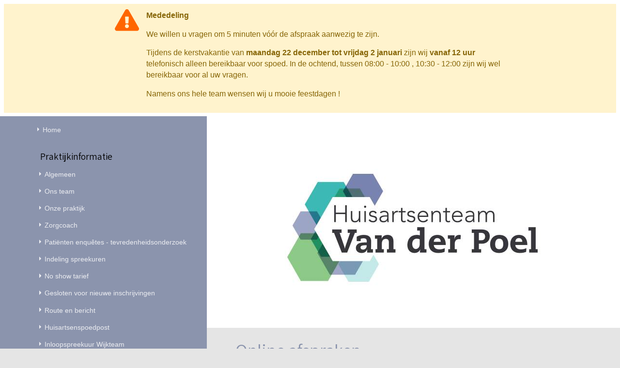

--- FILE ---
content_type: text/html; charset=UTF-8
request_url: https://huisartsvanderpoel.nl/pagina/2877
body_size: 32371
content:
<!DOCTYPE html>
<!--[if (gt IE 7)|!(IE)]>
<html lang="nl" class="old_ie">
<![endif]-->
<!--[if lt IE 7]>
<html lang="nl">
<![endif]-->
<head>
	<meta charset="utf-8">
	<meta name="viewport" content="width=device-width, initial-scale=1, shrink-to-fit=no">
	<title>Huisartsenteam van der Poel : Online afspraken</title>
	<meta name="author" content="Huisartsenteam van der Poel">
	<meta name="keywords" content="Huisartsenteam van der Poel, Online afspraken, ">
	<meta name="description" content="Via onze nieuwe beveiligde patiëntenomgeving kunt u weer online afspraken inplannen bij onze artsen.">
<!-- 	<script src="https://kit.fontawesome.com/cbabc254b6.js" crossorigin="anonymous"></script> -->
    <link href="/assets/fontawesome-free-5.15.4-web/css/all.min.css" rel="stylesheet">
	<link href="//fonts.googleapis.com/css?family=Assistant:400,700" rel="stylesheet">

<style type="text/css">
﻿:root{--white: #fff;--gray: #6c757d;--gray-dark: #343a40;--primary: #8b94ad;--secondary: #000;--success: #28A745;--info: #8b94ad;--warning: #ffc107;--danger: #dc3545;--light: #f8f9fa;--dark: #343a40;--breakpoint-xxs: 0;--breakpoint-xs: 360px;--breakpoint-sm: 600px;--breakpoint-md: 960px;--breakpoint-lg: 1320px;--breakpoint-xl: 1600px;--breakpoint-xxl: 1920px;--breakpoint-xxxl: 2220px;--font-family-sans-serif: -apple-system, BlinkMacSystemFont, "Segoe UI", Roboto, "Helvetica Neue", Arial, "Noto Sans", sans-serif, "Apple Color Emoji", "Segoe UI Emoji", "Segoe UI Symbol", "Noto Color Emoji";--font-family-monospace: SFMono-Regular, Menlo, Monaco, Consolas, "Liberation Mono", "Courier New", monospace}*,*::before,*::after{box-sizing:border-box}html{font-family:sans-serif;line-height:1.15;-webkit-text-size-adjust:100%;-webkit-tap-highlight-color:rgba(0,0,0,0)}article,aside,figcaption,figure,footer,header,hgroup,main,nav,section{display:block}body{margin:0;font-family:-apple-system,BlinkMacSystemFont,"Segoe UI",Roboto,"Helvetica Neue",Arial,"Noto Sans",sans-serif,"Apple Color Emoji","Segoe UI Emoji","Segoe UI Symbol","Noto Color Emoji";font-size:1rem;font-weight:400;line-height:1.5;color:#000;text-align:left;background-color:#e5e5e5}[tabindex="-1"]:focus{outline:0 !important}hr{box-sizing:content-box;height:0;overflow:visible}h1,h2,h3,h4,h5,h6{margin-top:0;margin-bottom:.5rem}p{margin-top:0;margin-bottom:1rem}abbr[title],abbr[data-original-title]{text-decoration:underline;text-decoration:underline dotted;cursor:help;border-bottom:0;text-decoration-skip-ink:none}address{margin-bottom:1rem;font-style:normal;line-height:inherit}ol,ul,dl{margin-top:0;margin-bottom:1rem}ol ol,ul ul,ol ul,ul ol{margin-bottom:0}dt{font-weight:700}dd{margin-bottom:.5rem;margin-left:0}blockquote{margin:0 0 1rem}b,strong{font-weight:bolder}small{font-size:80%}sub,sup{position:relative;font-size:75%;line-height:0;vertical-align:baseline}sub{bottom:-.25em}sup{top:-.5em}a{color:#8b94ad;text-decoration:none;background-color:transparent}a:hover{color:#626c8a;text-decoration:underline}a:not([href]):not([tabindex]){color:inherit;text-decoration:none}a:not([href]):not([tabindex]):hover,a:not([href]):not([tabindex]):focus{color:inherit;text-decoration:none}a:not([href]):not([tabindex]):focus{outline:0}pre,code,kbd,samp{font-family:SFMono-Regular,Menlo,Monaco,Consolas,"Liberation Mono","Courier New",monospace;font-size:1em}pre{margin-top:0;margin-bottom:1rem;overflow:auto}figure{margin:0 0 1rem}img{vertical-align:middle;border-style:none}svg{overflow:hidden;vertical-align:middle}table{border-collapse:collapse}caption{padding-top:.75rem;padding-bottom:.75rem;color:#6c757d;text-align:left;caption-side:bottom}th{text-align:inherit}label{display:inline-block;margin-bottom:.5rem}button{border-radius:0}button:focus{outline:1px dotted;outline:5px auto -webkit-focus-ring-color}input,button,select,optgroup,textarea{margin:0;font-family:inherit;font-size:inherit;line-height:inherit}button,input{overflow:visible}button,select{text-transform:none}select{word-wrap:normal}button,[type="button"],[type="reset"],[type="submit"]{-webkit-appearance:button}button:not(:disabled),[type="button"]:not(:disabled),[type="reset"]:not(:disabled),[type="submit"]:not(:disabled){cursor:pointer}button::-moz-focus-inner,[type="button"]::-moz-focus-inner,[type="reset"]::-moz-focus-inner,[type="submit"]::-moz-focus-inner{padding:0;border-style:none}input[type="radio"],input[type="checkbox"]{box-sizing:border-box;padding:0}input[type="date"],input[type="time"],input[type="datetime-local"],input[type="month"]{-webkit-appearance:listbox}textarea{overflow:auto;resize:vertical}fieldset{min-width:0;padding:0;margin:0;border:0}legend{display:block;width:100%;max-width:100%;padding:0;margin-bottom:.5rem;font-size:1.5rem;line-height:inherit;color:inherit;white-space:normal}@media (max-width: 1200px){legend{font-size:calc(1.275rem + .3vw) }}progress{vertical-align:baseline}[type="number"]::-webkit-inner-spin-button,[type="number"]::-webkit-outer-spin-button{height:auto}[type="search"]{outline-offset:-2px;-webkit-appearance:none}[type="search"]::-webkit-search-decoration{-webkit-appearance:none}::-webkit-file-upload-button{font:inherit;-webkit-appearance:button}output{display:inline-block}summary{display:list-item;cursor:pointer}template{display:none}[hidden]{display:none !important}h1,h2,h3,h4,h5,h6,.h1,.h2,.h3,.h4,.h5,.h6{margin-bottom:.5rem;font-family:"Assistant",sans-serif;font-weight:500;line-height:1.2;color:#8b94ad}h1,.h1{font-size:2.5rem}@media (max-width: 1200px){h1,.h1{font-size:calc(1.375rem + 1.5vw) }}h2,.h2{font-size:2rem}@media (max-width: 1200px){h2,.h2{font-size:calc(1.325rem + .9vw) }}h3,.h3{font-size:1.75rem}@media (max-width: 1200px){h3,.h3{font-size:calc(1.3rem + .6vw) }}h4,.h4{font-size:1.5rem}@media (max-width: 1200px){h4,.h4{font-size:calc(1.275rem + .3vw) }}h5,.h5{font-size:1.25rem}h6,.h6{font-size:1rem}.lead{font-size:1.25rem;font-weight:400}.display-1{font-size:6rem;font-weight:300;line-height:1.2}@media (max-width: 1200px){.display-1{font-size:calc(1.725rem + 5.7vw) }}.display-2{font-size:5.5rem;font-weight:300;line-height:1.2}@media (max-width: 1200px){.display-2{font-size:calc(1.675rem + 5.1vw) }}.display-3{font-size:4.5rem;font-weight:300;line-height:1.2}@media (max-width: 1200px){.display-3{font-size:calc(1.575rem + 3.9vw) }}.display-4{font-size:3.5rem;font-weight:300;line-height:1.2}@media (max-width: 1200px){.display-4{font-size:calc(1.475rem + 2.7vw) }}hr{margin-top:1rem;margin-bottom:1rem;border:0;border-top:1px solid rgba(0,0,0,0.1)}small,.small{font-size:80%;font-weight:400}mark,.mark{padding:.2em;background-color:#fcf8e3}.list-unstyled{padding-left:0;list-style:none}.list-inline{padding-left:0;list-style:none}.list-inline-item{display:inline-block}.list-inline-item:not(:last-child){margin-right:.5rem}.initialism{font-size:90%;text-transform:uppercase}.blockquote{margin-bottom:1rem;font-size:1.25rem}.blockquote-footer{display:block;font-size:80%;color:#6c757d}.blockquote-footer::before{content:"\2014\00A0"}.img-fluid{max-width:100%;height:auto}.img-thumbnail{padding:.25rem;background-color:#e5e5e5;border:1px solid #dee2e6;border-radius:.25rem;max-width:100%;height:auto}.figure{display:inline-block}.figure-img{margin-bottom:.5rem;line-height:1}.figure-caption{font-size:90%;color:#6c757d}.container{width:100%;padding-right:7.5px;padding-left:7.5px;margin-right:auto;margin-left:auto}@media (min-width: 2220px){.container{max-width:3000px}}.container-fluid{width:100%;padding-right:7.5px;padding-left:7.5px;margin-right:auto;margin-left:auto}.row{display:flex;flex-wrap:wrap;margin-right:-7.5px;margin-left:-7.5px}.no-gutters{margin-right:0;margin-left:0}.no-gutters>.col,.no-gutters>[class*="col-"]{padding-right:0;padding-left:0}.col-1,.col-2,.col-3,.col-4,.col-5,.col-6,.col-7,.col-8,.col-9,.col-10,.col-11,.col-12,.col-13,.col-14,.col-15,.col-16,.col-17,.col-18,.col-19,.col-20,.col-21,.col-22,.col-23,.col-24,.col,.col-auto,.col-xs-1,.col-xs-2,.col-xs-3,.col-xs-4,.col-xs-5,.col-xs-6,.col-xs-7,.col-xs-8,.col-xs-9,.col-xs-10,.col-xs-11,.col-xs-12,.col-xs-13,.col-xs-14,.col-xs-15,.col-xs-16,.col-xs-17,.col-xs-18,.col-xs-19,.col-xs-20,.col-xs-21,.col-xs-22,.col-xs-23,.col-xs-24,.col-xs,.col-xs-auto,.col-sm-1,.col-sm-2,.col-sm-3,.col-sm-4,.col-sm-5,.col-sm-6,.col-sm-7,.col-sm-8,.col-sm-9,.col-sm-10,.col-sm-11,.col-sm-12,.col-sm-13,.col-sm-14,.col-sm-15,.col-sm-16,.col-sm-17,.col-sm-18,.col-sm-19,.col-sm-20,.col-sm-21,.col-sm-22,.col-sm-23,.col-sm-24,.col-sm,.col-sm-auto,.col-md-1,.col-md-2,.col-md-3,.col-md-4,.col-md-5,.col-md-6,.col-md-7,.col-md-8,.col-md-9,.col-md-10,.col-md-11,.col-md-12,.col-md-13,.col-md-14,.col-md-15,.col-md-16,.col-md-17,.col-md-18,.col-md-19,.col-md-20,.col-md-21,.col-md-22,.col-md-23,.col-md-24,.col-md,.col-md-auto,.col-lg-1,.col-lg-2,.col-lg-3,.col-lg-4,.col-lg-5,.col-lg-6,.col-lg-7,.col-lg-8,.col-lg-9,.col-lg-10,.col-lg-11,.col-lg-12,.col-lg-13,.col-lg-14,.col-lg-15,.col-lg-16,.col-lg-17,.col-lg-18,.col-lg-19,.col-lg-20,.col-lg-21,.col-lg-22,.col-lg-23,.col-lg-24,.col-lg,.col-lg-auto,.col-xl-1,.col-xl-2,.col-xl-3,.col-xl-4,.col-xl-5,.col-xl-6,.col-xl-7,.col-xl-8,.col-xl-9,.col-xl-10,.col-xl-11,.col-xl-12,.col-xl-13,.col-xl-14,.col-xl-15,.col-xl-16,.col-xl-17,.col-xl-18,.col-xl-19,.col-xl-20,.col-xl-21,.col-xl-22,.col-xl-23,.col-xl-24,.col-xl,.col-xl-auto,.col-xxl-1,.col-xxl-2,.col-xxl-3,.col-xxl-4,.col-xxl-5,.col-xxl-6,.col-xxl-7,.col-xxl-8,.col-xxl-9,.col-xxl-10,.col-xxl-11,.col-xxl-12,.col-xxl-13,.col-xxl-14,.col-xxl-15,.col-xxl-16,.col-xxl-17,.col-xxl-18,.col-xxl-19,.col-xxl-20,.col-xxl-21,.col-xxl-22,.col-xxl-23,.col-xxl-24,.col-xxl,.col-xxl-auto,.col-xxxl-1,.col-xxxl-2,.col-xxxl-3,.col-xxxl-4,.col-xxxl-5,.col-xxxl-6,.col-xxxl-7,.col-xxxl-8,.col-xxxl-9,.col-xxxl-10,.col-xxxl-11,.col-xxxl-12,.col-xxxl-13,.col-xxxl-14,.col-xxxl-15,.col-xxxl-16,.col-xxxl-17,.col-xxxl-18,.col-xxxl-19,.col-xxxl-20,.col-xxxl-21,.col-xxxl-22,.col-xxxl-23,.col-xxxl-24,.col-xxxl,.col-xxxl-auto{position:relative;width:100%;padding-right:7.5px;padding-left:7.5px}.col{flex-basis:0;flex-grow:1;max-width:100%}.col-auto{flex:0 0 auto;width:auto;max-width:100%}.col-1{flex:0 0 4.16667%;max-width:4.16667%}.col-2{flex:0 0 8.33333%;max-width:8.33333%}.col-3{flex:0 0 12.5%;max-width:12.5%}.col-4{flex:0 0 16.66667%;max-width:16.66667%}.col-5{flex:0 0 20.83333%;max-width:20.83333%}.col-6{flex:0 0 25%;max-width:25%}.col-7{flex:0 0 29.16667%;max-width:29.16667%}.col-8{flex:0 0 33.33333%;max-width:33.33333%}.col-9{flex:0 0 37.5%;max-width:37.5%}.col-10{flex:0 0 41.66667%;max-width:41.66667%}.col-11{flex:0 0 45.83333%;max-width:45.83333%}.col-12{flex:0 0 50%;max-width:50%}.col-13{flex:0 0 54.16667%;max-width:54.16667%}.col-14{flex:0 0 58.33333%;max-width:58.33333%}.col-15{flex:0 0 62.5%;max-width:62.5%}.col-16{flex:0 0 66.66667%;max-width:66.66667%}.col-17{flex:0 0 70.83333%;max-width:70.83333%}.col-18{flex:0 0 75%;max-width:75%}.col-19{flex:0 0 79.16667%;max-width:79.16667%}.col-20{flex:0 0 83.33333%;max-width:83.33333%}.col-21{flex:0 0 87.5%;max-width:87.5%}.col-22{flex:0 0 91.66667%;max-width:91.66667%}.col-23{flex:0 0 95.83333%;max-width:95.83333%}.col-24{flex:0 0 100%;max-width:100%}.order-first{order:-1}.order-last{order:25}.order-0{order:0}.order-1{order:1}.order-2{order:2}.order-3{order:3}.order-4{order:4}.order-5{order:5}.order-6{order:6}.order-7{order:7}.order-8{order:8}.order-9{order:9}.order-10{order:10}.order-11{order:11}.order-12{order:12}.order-13{order:13}.order-14{order:14}.order-15{order:15}.order-16{order:16}.order-17{order:17}.order-18{order:18}.order-19{order:19}.order-20{order:20}.order-21{order:21}.order-22{order:22}.order-23{order:23}.order-24{order:24}.offset-1{margin-left:4.16667%}.offset-2{margin-left:8.33333%}.offset-3{margin-left:12.5%}.offset-4{margin-left:16.66667%}.offset-5{margin-left:20.83333%}.offset-6{margin-left:25%}.offset-7{margin-left:29.16667%}.offset-8{margin-left:33.33333%}.offset-9{margin-left:37.5%}.offset-10{margin-left:41.66667%}.offset-11{margin-left:45.83333%}.offset-12{margin-left:50%}.offset-13{margin-left:54.16667%}.offset-14{margin-left:58.33333%}.offset-15{margin-left:62.5%}.offset-16{margin-left:66.66667%}.offset-17{margin-left:70.83333%}.offset-18{margin-left:75%}.offset-19{margin-left:79.16667%}.offset-20{margin-left:83.33333%}.offset-21{margin-left:87.5%}.offset-22{margin-left:91.66667%}.offset-23{margin-left:95.83333%}@media (min-width: 360px){.col-xs{flex-basis:0;flex-grow:1;max-width:100%}.col-xs-auto{flex:0 0 auto;width:auto;max-width:100%}.col-xs-1{flex:0 0 4.16667%;max-width:4.16667%}.col-xs-2{flex:0 0 8.33333%;max-width:8.33333%}.col-xs-3{flex:0 0 12.5%;max-width:12.5%}.col-xs-4{flex:0 0 16.66667%;max-width:16.66667%}.col-xs-5{flex:0 0 20.83333%;max-width:20.83333%}.col-xs-6{flex:0 0 25%;max-width:25%}.col-xs-7{flex:0 0 29.16667%;max-width:29.16667%}.col-xs-8{flex:0 0 33.33333%;max-width:33.33333%}.col-xs-9{flex:0 0 37.5%;max-width:37.5%}.col-xs-10{flex:0 0 41.66667%;max-width:41.66667%}.col-xs-11{flex:0 0 45.83333%;max-width:45.83333%}.col-xs-12{flex:0 0 50%;max-width:50%}.col-xs-13{flex:0 0 54.16667%;max-width:54.16667%}.col-xs-14{flex:0 0 58.33333%;max-width:58.33333%}.col-xs-15{flex:0 0 62.5%;max-width:62.5%}.col-xs-16{flex:0 0 66.66667%;max-width:66.66667%}.col-xs-17{flex:0 0 70.83333%;max-width:70.83333%}.col-xs-18{flex:0 0 75%;max-width:75%}.col-xs-19{flex:0 0 79.16667%;max-width:79.16667%}.col-xs-20{flex:0 0 83.33333%;max-width:83.33333%}.col-xs-21{flex:0 0 87.5%;max-width:87.5%}.col-xs-22{flex:0 0 91.66667%;max-width:91.66667%}.col-xs-23{flex:0 0 95.83333%;max-width:95.83333%}.col-xs-24{flex:0 0 100%;max-width:100%}.order-xs-first{order:-1}.order-xs-last{order:25}.order-xs-0{order:0}.order-xs-1{order:1}.order-xs-2{order:2}.order-xs-3{order:3}.order-xs-4{order:4}.order-xs-5{order:5}.order-xs-6{order:6}.order-xs-7{order:7}.order-xs-8{order:8}.order-xs-9{order:9}.order-xs-10{order:10}.order-xs-11{order:11}.order-xs-12{order:12}.order-xs-13{order:13}.order-xs-14{order:14}.order-xs-15{order:15}.order-xs-16{order:16}.order-xs-17{order:17}.order-xs-18{order:18}.order-xs-19{order:19}.order-xs-20{order:20}.order-xs-21{order:21}.order-xs-22{order:22}.order-xs-23{order:23}.order-xs-24{order:24}.offset-xs-0{margin-left:0}.offset-xs-1{margin-left:4.16667%}.offset-xs-2{margin-left:8.33333%}.offset-xs-3{margin-left:12.5%}.offset-xs-4{margin-left:16.66667%}.offset-xs-5{margin-left:20.83333%}.offset-xs-6{margin-left:25%}.offset-xs-7{margin-left:29.16667%}.offset-xs-8{margin-left:33.33333%}.offset-xs-9{margin-left:37.5%}.offset-xs-10{margin-left:41.66667%}.offset-xs-11{margin-left:45.83333%}.offset-xs-12{margin-left:50%}.offset-xs-13{margin-left:54.16667%}.offset-xs-14{margin-left:58.33333%}.offset-xs-15{margin-left:62.5%}.offset-xs-16{margin-left:66.66667%}.offset-xs-17{margin-left:70.83333%}.offset-xs-18{margin-left:75%}.offset-xs-19{margin-left:79.16667%}.offset-xs-20{margin-left:83.33333%}.offset-xs-21{margin-left:87.5%}.offset-xs-22{margin-left:91.66667%}.offset-xs-23{margin-left:95.83333%}}@media (min-width: 600px){.col-sm{flex-basis:0;flex-grow:1;max-width:100%}.col-sm-auto{flex:0 0 auto;width:auto;max-width:100%}.col-sm-1{flex:0 0 4.16667%;max-width:4.16667%}.col-sm-2{flex:0 0 8.33333%;max-width:8.33333%}.col-sm-3{flex:0 0 12.5%;max-width:12.5%}.col-sm-4{flex:0 0 16.66667%;max-width:16.66667%}.col-sm-5{flex:0 0 20.83333%;max-width:20.83333%}.col-sm-6{flex:0 0 25%;max-width:25%}.col-sm-7{flex:0 0 29.16667%;max-width:29.16667%}.col-sm-8{flex:0 0 33.33333%;max-width:33.33333%}.col-sm-9{flex:0 0 37.5%;max-width:37.5%}.col-sm-10{flex:0 0 41.66667%;max-width:41.66667%}.col-sm-11{flex:0 0 45.83333%;max-width:45.83333%}.col-sm-12{flex:0 0 50%;max-width:50%}.col-sm-13{flex:0 0 54.16667%;max-width:54.16667%}.col-sm-14{flex:0 0 58.33333%;max-width:58.33333%}.col-sm-15{flex:0 0 62.5%;max-width:62.5%}.col-sm-16{flex:0 0 66.66667%;max-width:66.66667%}.col-sm-17{flex:0 0 70.83333%;max-width:70.83333%}.col-sm-18{flex:0 0 75%;max-width:75%}.col-sm-19{flex:0 0 79.16667%;max-width:79.16667%}.col-sm-20{flex:0 0 83.33333%;max-width:83.33333%}.col-sm-21{flex:0 0 87.5%;max-width:87.5%}.col-sm-22{flex:0 0 91.66667%;max-width:91.66667%}.col-sm-23{flex:0 0 95.83333%;max-width:95.83333%}.col-sm-24{flex:0 0 100%;max-width:100%}.order-sm-first{order:-1}.order-sm-last{order:25}.order-sm-0{order:0}.order-sm-1{order:1}.order-sm-2{order:2}.order-sm-3{order:3}.order-sm-4{order:4}.order-sm-5{order:5}.order-sm-6{order:6}.order-sm-7{order:7}.order-sm-8{order:8}.order-sm-9{order:9}.order-sm-10{order:10}.order-sm-11{order:11}.order-sm-12{order:12}.order-sm-13{order:13}.order-sm-14{order:14}.order-sm-15{order:15}.order-sm-16{order:16}.order-sm-17{order:17}.order-sm-18{order:18}.order-sm-19{order:19}.order-sm-20{order:20}.order-sm-21{order:21}.order-sm-22{order:22}.order-sm-23{order:23}.order-sm-24{order:24}.offset-sm-0{margin-left:0}.offset-sm-1{margin-left:4.16667%}.offset-sm-2{margin-left:8.33333%}.offset-sm-3{margin-left:12.5%}.offset-sm-4{margin-left:16.66667%}.offset-sm-5{margin-left:20.83333%}.offset-sm-6{margin-left:25%}.offset-sm-7{margin-left:29.16667%}.offset-sm-8{margin-left:33.33333%}.offset-sm-9{margin-left:37.5%}.offset-sm-10{margin-left:41.66667%}.offset-sm-11{margin-left:45.83333%}.offset-sm-12{margin-left:50%}.offset-sm-13{margin-left:54.16667%}.offset-sm-14{margin-left:58.33333%}.offset-sm-15{margin-left:62.5%}.offset-sm-16{margin-left:66.66667%}.offset-sm-17{margin-left:70.83333%}.offset-sm-18{margin-left:75%}.offset-sm-19{margin-left:79.16667%}.offset-sm-20{margin-left:83.33333%}.offset-sm-21{margin-left:87.5%}.offset-sm-22{margin-left:91.66667%}.offset-sm-23{margin-left:95.83333%}}@media (min-width: 960px){.col-md{flex-basis:0;flex-grow:1;max-width:100%}.col-md-auto{flex:0 0 auto;width:auto;max-width:100%}.col-md-1{flex:0 0 4.16667%;max-width:4.16667%}.col-md-2{flex:0 0 8.33333%;max-width:8.33333%}.col-md-3{flex:0 0 12.5%;max-width:12.5%}.col-md-4{flex:0 0 16.66667%;max-width:16.66667%}.col-md-5{flex:0 0 20.83333%;max-width:20.83333%}.col-md-6{flex:0 0 25%;max-width:25%}.col-md-7{flex:0 0 29.16667%;max-width:29.16667%}.col-md-8{flex:0 0 33.33333%;max-width:33.33333%}.col-md-9{flex:0 0 37.5%;max-width:37.5%}.col-md-10{flex:0 0 41.66667%;max-width:41.66667%}.col-md-11{flex:0 0 45.83333%;max-width:45.83333%}.col-md-12{flex:0 0 50%;max-width:50%}.col-md-13{flex:0 0 54.16667%;max-width:54.16667%}.col-md-14{flex:0 0 58.33333%;max-width:58.33333%}.col-md-15{flex:0 0 62.5%;max-width:62.5%}.col-md-16{flex:0 0 66.66667%;max-width:66.66667%}.col-md-17{flex:0 0 70.83333%;max-width:70.83333%}.col-md-18{flex:0 0 75%;max-width:75%}.col-md-19{flex:0 0 79.16667%;max-width:79.16667%}.col-md-20{flex:0 0 83.33333%;max-width:83.33333%}.col-md-21{flex:0 0 87.5%;max-width:87.5%}.col-md-22{flex:0 0 91.66667%;max-width:91.66667%}.col-md-23{flex:0 0 95.83333%;max-width:95.83333%}.col-md-24{flex:0 0 100%;max-width:100%}.order-md-first{order:-1}.order-md-last{order:25}.order-md-0{order:0}.order-md-1{order:1}.order-md-2{order:2}.order-md-3{order:3}.order-md-4{order:4}.order-md-5{order:5}.order-md-6{order:6}.order-md-7{order:7}.order-md-8{order:8}.order-md-9{order:9}.order-md-10{order:10}.order-md-11{order:11}.order-md-12{order:12}.order-md-13{order:13}.order-md-14{order:14}.order-md-15{order:15}.order-md-16{order:16}.order-md-17{order:17}.order-md-18{order:18}.order-md-19{order:19}.order-md-20{order:20}.order-md-21{order:21}.order-md-22{order:22}.order-md-23{order:23}.order-md-24{order:24}.offset-md-0{margin-left:0}.offset-md-1{margin-left:4.16667%}.offset-md-2{margin-left:8.33333%}.offset-md-3{margin-left:12.5%}.offset-md-4{margin-left:16.66667%}.offset-md-5{margin-left:20.83333%}.offset-md-6{margin-left:25%}.offset-md-7{margin-left:29.16667%}.offset-md-8{margin-left:33.33333%}.offset-md-9{margin-left:37.5%}.offset-md-10{margin-left:41.66667%}.offset-md-11{margin-left:45.83333%}.offset-md-12{margin-left:50%}.offset-md-13{margin-left:54.16667%}.offset-md-14{margin-left:58.33333%}.offset-md-15{margin-left:62.5%}.offset-md-16{margin-left:66.66667%}.offset-md-17{margin-left:70.83333%}.offset-md-18{margin-left:75%}.offset-md-19{margin-left:79.16667%}.offset-md-20{margin-left:83.33333%}.offset-md-21{margin-left:87.5%}.offset-md-22{margin-left:91.66667%}.offset-md-23{margin-left:95.83333%}}@media (min-width: 1320px){.col-lg{flex-basis:0;flex-grow:1;max-width:100%}.col-lg-auto{flex:0 0 auto;width:auto;max-width:100%}.col-lg-1{flex:0 0 4.16667%;max-width:4.16667%}.col-lg-2{flex:0 0 8.33333%;max-width:8.33333%}.col-lg-3{flex:0 0 12.5%;max-width:12.5%}.col-lg-4{flex:0 0 16.66667%;max-width:16.66667%}.col-lg-5{flex:0 0 20.83333%;max-width:20.83333%}.col-lg-6{flex:0 0 25%;max-width:25%}.col-lg-7{flex:0 0 29.16667%;max-width:29.16667%}.col-lg-8{flex:0 0 33.33333%;max-width:33.33333%}.col-lg-9{flex:0 0 37.5%;max-width:37.5%}.col-lg-10{flex:0 0 41.66667%;max-width:41.66667%}.col-lg-11{flex:0 0 45.83333%;max-width:45.83333%}.col-lg-12{flex:0 0 50%;max-width:50%}.col-lg-13{flex:0 0 54.16667%;max-width:54.16667%}.col-lg-14{flex:0 0 58.33333%;max-width:58.33333%}.col-lg-15{flex:0 0 62.5%;max-width:62.5%}.col-lg-16{flex:0 0 66.66667%;max-width:66.66667%}.col-lg-17{flex:0 0 70.83333%;max-width:70.83333%}.col-lg-18{flex:0 0 75%;max-width:75%}.col-lg-19{flex:0 0 79.16667%;max-width:79.16667%}.col-lg-20{flex:0 0 83.33333%;max-width:83.33333%}.col-lg-21{flex:0 0 87.5%;max-width:87.5%}.col-lg-22{flex:0 0 91.66667%;max-width:91.66667%}.col-lg-23{flex:0 0 95.83333%;max-width:95.83333%}.col-lg-24{flex:0 0 100%;max-width:100%}.order-lg-first{order:-1}.order-lg-last{order:25}.order-lg-0{order:0}.order-lg-1{order:1}.order-lg-2{order:2}.order-lg-3{order:3}.order-lg-4{order:4}.order-lg-5{order:5}.order-lg-6{order:6}.order-lg-7{order:7}.order-lg-8{order:8}.order-lg-9{order:9}.order-lg-10{order:10}.order-lg-11{order:11}.order-lg-12{order:12}.order-lg-13{order:13}.order-lg-14{order:14}.order-lg-15{order:15}.order-lg-16{order:16}.order-lg-17{order:17}.order-lg-18{order:18}.order-lg-19{order:19}.order-lg-20{order:20}.order-lg-21{order:21}.order-lg-22{order:22}.order-lg-23{order:23}.order-lg-24{order:24}.offset-lg-0{margin-left:0}.offset-lg-1{margin-left:4.16667%}.offset-lg-2{margin-left:8.33333%}.offset-lg-3{margin-left:12.5%}.offset-lg-4{margin-left:16.66667%}.offset-lg-5{margin-left:20.83333%}.offset-lg-6{margin-left:25%}.offset-lg-7{margin-left:29.16667%}.offset-lg-8{margin-left:33.33333%}.offset-lg-9{margin-left:37.5%}.offset-lg-10{margin-left:41.66667%}.offset-lg-11{margin-left:45.83333%}.offset-lg-12{margin-left:50%}.offset-lg-13{margin-left:54.16667%}.offset-lg-14{margin-left:58.33333%}.offset-lg-15{margin-left:62.5%}.offset-lg-16{margin-left:66.66667%}.offset-lg-17{margin-left:70.83333%}.offset-lg-18{margin-left:75%}.offset-lg-19{margin-left:79.16667%}.offset-lg-20{margin-left:83.33333%}.offset-lg-21{margin-left:87.5%}.offset-lg-22{margin-left:91.66667%}.offset-lg-23{margin-left:95.83333%}}@media (min-width: 1600px){.col-xl{flex-basis:0;flex-grow:1;max-width:100%}.col-xl-auto{flex:0 0 auto;width:auto;max-width:100%}.col-xl-1{flex:0 0 4.16667%;max-width:4.16667%}.col-xl-2{flex:0 0 8.33333%;max-width:8.33333%}.col-xl-3{flex:0 0 12.5%;max-width:12.5%}.col-xl-4{flex:0 0 16.66667%;max-width:16.66667%}.col-xl-5{flex:0 0 20.83333%;max-width:20.83333%}.col-xl-6{flex:0 0 25%;max-width:25%}.col-xl-7{flex:0 0 29.16667%;max-width:29.16667%}.col-xl-8{flex:0 0 33.33333%;max-width:33.33333%}.col-xl-9{flex:0 0 37.5%;max-width:37.5%}.col-xl-10{flex:0 0 41.66667%;max-width:41.66667%}.col-xl-11{flex:0 0 45.83333%;max-width:45.83333%}.col-xl-12{flex:0 0 50%;max-width:50%}.col-xl-13{flex:0 0 54.16667%;max-width:54.16667%}.col-xl-14{flex:0 0 58.33333%;max-width:58.33333%}.col-xl-15{flex:0 0 62.5%;max-width:62.5%}.col-xl-16{flex:0 0 66.66667%;max-width:66.66667%}.col-xl-17{flex:0 0 70.83333%;max-width:70.83333%}.col-xl-18{flex:0 0 75%;max-width:75%}.col-xl-19{flex:0 0 79.16667%;max-width:79.16667%}.col-xl-20{flex:0 0 83.33333%;max-width:83.33333%}.col-xl-21{flex:0 0 87.5%;max-width:87.5%}.col-xl-22{flex:0 0 91.66667%;max-width:91.66667%}.col-xl-23{flex:0 0 95.83333%;max-width:95.83333%}.col-xl-24{flex:0 0 100%;max-width:100%}.order-xl-first{order:-1}.order-xl-last{order:25}.order-xl-0{order:0}.order-xl-1{order:1}.order-xl-2{order:2}.order-xl-3{order:3}.order-xl-4{order:4}.order-xl-5{order:5}.order-xl-6{order:6}.order-xl-7{order:7}.order-xl-8{order:8}.order-xl-9{order:9}.order-xl-10{order:10}.order-xl-11{order:11}.order-xl-12{order:12}.order-xl-13{order:13}.order-xl-14{order:14}.order-xl-15{order:15}.order-xl-16{order:16}.order-xl-17{order:17}.order-xl-18{order:18}.order-xl-19{order:19}.order-xl-20{order:20}.order-xl-21{order:21}.order-xl-22{order:22}.order-xl-23{order:23}.order-xl-24{order:24}.offset-xl-0{margin-left:0}.offset-xl-1{margin-left:4.16667%}.offset-xl-2{margin-left:8.33333%}.offset-xl-3{margin-left:12.5%}.offset-xl-4{margin-left:16.66667%}.offset-xl-5{margin-left:20.83333%}.offset-xl-6{margin-left:25%}.offset-xl-7{margin-left:29.16667%}.offset-xl-8{margin-left:33.33333%}.offset-xl-9{margin-left:37.5%}.offset-xl-10{margin-left:41.66667%}.offset-xl-11{margin-left:45.83333%}.offset-xl-12{margin-left:50%}.offset-xl-13{margin-left:54.16667%}.offset-xl-14{margin-left:58.33333%}.offset-xl-15{margin-left:62.5%}.offset-xl-16{margin-left:66.66667%}.offset-xl-17{margin-left:70.83333%}.offset-xl-18{margin-left:75%}.offset-xl-19{margin-left:79.16667%}.offset-xl-20{margin-left:83.33333%}.offset-xl-21{margin-left:87.5%}.offset-xl-22{margin-left:91.66667%}.offset-xl-23{margin-left:95.83333%}}@media (min-width: 1920px){.col-xxl{flex-basis:0;flex-grow:1;max-width:100%}.col-xxl-auto{flex:0 0 auto;width:auto;max-width:100%}.col-xxl-1{flex:0 0 4.16667%;max-width:4.16667%}.col-xxl-2{flex:0 0 8.33333%;max-width:8.33333%}.col-xxl-3{flex:0 0 12.5%;max-width:12.5%}.col-xxl-4{flex:0 0 16.66667%;max-width:16.66667%}.col-xxl-5{flex:0 0 20.83333%;max-width:20.83333%}.col-xxl-6{flex:0 0 25%;max-width:25%}.col-xxl-7{flex:0 0 29.16667%;max-width:29.16667%}.col-xxl-8{flex:0 0 33.33333%;max-width:33.33333%}.col-xxl-9{flex:0 0 37.5%;max-width:37.5%}.col-xxl-10{flex:0 0 41.66667%;max-width:41.66667%}.col-xxl-11{flex:0 0 45.83333%;max-width:45.83333%}.col-xxl-12{flex:0 0 50%;max-width:50%}.col-xxl-13{flex:0 0 54.16667%;max-width:54.16667%}.col-xxl-14{flex:0 0 58.33333%;max-width:58.33333%}.col-xxl-15{flex:0 0 62.5%;max-width:62.5%}.col-xxl-16{flex:0 0 66.66667%;max-width:66.66667%}.col-xxl-17{flex:0 0 70.83333%;max-width:70.83333%}.col-xxl-18{flex:0 0 75%;max-width:75%}.col-xxl-19{flex:0 0 79.16667%;max-width:79.16667%}.col-xxl-20{flex:0 0 83.33333%;max-width:83.33333%}.col-xxl-21{flex:0 0 87.5%;max-width:87.5%}.col-xxl-22{flex:0 0 91.66667%;max-width:91.66667%}.col-xxl-23{flex:0 0 95.83333%;max-width:95.83333%}.col-xxl-24{flex:0 0 100%;max-width:100%}.order-xxl-first{order:-1}.order-xxl-last{order:25}.order-xxl-0{order:0}.order-xxl-1{order:1}.order-xxl-2{order:2}.order-xxl-3{order:3}.order-xxl-4{order:4}.order-xxl-5{order:5}.order-xxl-6{order:6}.order-xxl-7{order:7}.order-xxl-8{order:8}.order-xxl-9{order:9}.order-xxl-10{order:10}.order-xxl-11{order:11}.order-xxl-12{order:12}.order-xxl-13{order:13}.order-xxl-14{order:14}.order-xxl-15{order:15}.order-xxl-16{order:16}.order-xxl-17{order:17}.order-xxl-18{order:18}.order-xxl-19{order:19}.order-xxl-20{order:20}.order-xxl-21{order:21}.order-xxl-22{order:22}.order-xxl-23{order:23}.order-xxl-24{order:24}.offset-xxl-0{margin-left:0}.offset-xxl-1{margin-left:4.16667%}.offset-xxl-2{margin-left:8.33333%}.offset-xxl-3{margin-left:12.5%}.offset-xxl-4{margin-left:16.66667%}.offset-xxl-5{margin-left:20.83333%}.offset-xxl-6{margin-left:25%}.offset-xxl-7{margin-left:29.16667%}.offset-xxl-8{margin-left:33.33333%}.offset-xxl-9{margin-left:37.5%}.offset-xxl-10{margin-left:41.66667%}.offset-xxl-11{margin-left:45.83333%}.offset-xxl-12{margin-left:50%}.offset-xxl-13{margin-left:54.16667%}.offset-xxl-14{margin-left:58.33333%}.offset-xxl-15{margin-left:62.5%}.offset-xxl-16{margin-left:66.66667%}.offset-xxl-17{margin-left:70.83333%}.offset-xxl-18{margin-left:75%}.offset-xxl-19{margin-left:79.16667%}.offset-xxl-20{margin-left:83.33333%}.offset-xxl-21{margin-left:87.5%}.offset-xxl-22{margin-left:91.66667%}.offset-xxl-23{margin-left:95.83333%}}@media (min-width: 2220px){.col-xxxl{flex-basis:0;flex-grow:1;max-width:100%}.col-xxxl-auto{flex:0 0 auto;width:auto;max-width:100%}.col-xxxl-1{flex:0 0 4.16667%;max-width:4.16667%}.col-xxxl-2{flex:0 0 8.33333%;max-width:8.33333%}.col-xxxl-3{flex:0 0 12.5%;max-width:12.5%}.col-xxxl-4{flex:0 0 16.66667%;max-width:16.66667%}.col-xxxl-5{flex:0 0 20.83333%;max-width:20.83333%}.col-xxxl-6{flex:0 0 25%;max-width:25%}.col-xxxl-7{flex:0 0 29.16667%;max-width:29.16667%}.col-xxxl-8{flex:0 0 33.33333%;max-width:33.33333%}.col-xxxl-9{flex:0 0 37.5%;max-width:37.5%}.col-xxxl-10{flex:0 0 41.66667%;max-width:41.66667%}.col-xxxl-11{flex:0 0 45.83333%;max-width:45.83333%}.col-xxxl-12{flex:0 0 50%;max-width:50%}.col-xxxl-13{flex:0 0 54.16667%;max-width:54.16667%}.col-xxxl-14{flex:0 0 58.33333%;max-width:58.33333%}.col-xxxl-15{flex:0 0 62.5%;max-width:62.5%}.col-xxxl-16{flex:0 0 66.66667%;max-width:66.66667%}.col-xxxl-17{flex:0 0 70.83333%;max-width:70.83333%}.col-xxxl-18{flex:0 0 75%;max-width:75%}.col-xxxl-19{flex:0 0 79.16667%;max-width:79.16667%}.col-xxxl-20{flex:0 0 83.33333%;max-width:83.33333%}.col-xxxl-21{flex:0 0 87.5%;max-width:87.5%}.col-xxxl-22{flex:0 0 91.66667%;max-width:91.66667%}.col-xxxl-23{flex:0 0 95.83333%;max-width:95.83333%}.col-xxxl-24{flex:0 0 100%;max-width:100%}.order-xxxl-first{order:-1}.order-xxxl-last{order:25}.order-xxxl-0{order:0}.order-xxxl-1{order:1}.order-xxxl-2{order:2}.order-xxxl-3{order:3}.order-xxxl-4{order:4}.order-xxxl-5{order:5}.order-xxxl-6{order:6}.order-xxxl-7{order:7}.order-xxxl-8{order:8}.order-xxxl-9{order:9}.order-xxxl-10{order:10}.order-xxxl-11{order:11}.order-xxxl-12{order:12}.order-xxxl-13{order:13}.order-xxxl-14{order:14}.order-xxxl-15{order:15}.order-xxxl-16{order:16}.order-xxxl-17{order:17}.order-xxxl-18{order:18}.order-xxxl-19{order:19}.order-xxxl-20{order:20}.order-xxxl-21{order:21}.order-xxxl-22{order:22}.order-xxxl-23{order:23}.order-xxxl-24{order:24}.offset-xxxl-0{margin-left:0}.offset-xxxl-1{margin-left:4.16667%}.offset-xxxl-2{margin-left:8.33333%}.offset-xxxl-3{margin-left:12.5%}.offset-xxxl-4{margin-left:16.66667%}.offset-xxxl-5{margin-left:20.83333%}.offset-xxxl-6{margin-left:25%}.offset-xxxl-7{margin-left:29.16667%}.offset-xxxl-8{margin-left:33.33333%}.offset-xxxl-9{margin-left:37.5%}.offset-xxxl-10{margin-left:41.66667%}.offset-xxxl-11{margin-left:45.83333%}.offset-xxxl-12{margin-left:50%}.offset-xxxl-13{margin-left:54.16667%}.offset-xxxl-14{margin-left:58.33333%}.offset-xxxl-15{margin-left:62.5%}.offset-xxxl-16{margin-left:66.66667%}.offset-xxxl-17{margin-left:70.83333%}.offset-xxxl-18{margin-left:75%}.offset-xxxl-19{margin-left:79.16667%}.offset-xxxl-20{margin-left:83.33333%}.offset-xxxl-21{margin-left:87.5%}.offset-xxxl-22{margin-left:91.66667%}.offset-xxxl-23{margin-left:95.83333%}}.table{width:100%;margin-bottom:1rem;color:#000}.table th,.table td{padding:.75rem;vertical-align:top;border-top:1px solid #dee2e6}.table thead th{vertical-align:bottom;border-bottom:2px solid #dee2e6}.table tbody+tbody{border-top:2px solid #dee2e6}.table-sm th,.table-sm td{padding:.3rem}.table-bordered{border:1px solid #dee2e6}.table-bordered th,.table-bordered td{border:1px solid #dee2e6}.table-bordered thead th,.table-bordered thead td{border-bottom-width:2px}.table-borderless th,.table-borderless td,.table-borderless thead th,.table-borderless tbody+tbody{border:0}.table-striped tbody tr:nth-of-type(odd){background-color:rgba(0,0,0,0.05)}.table-hover tbody tr:hover{color:#000;background-color:rgba(0,0,0,0.075)}.table-primary,.table-primary>th,.table-primary>td{background-color:#dfe1e8}.table-primary th,.table-primary td,.table-primary thead th,.table-primary tbody+tbody{border-color:#c3c7d4}.table-hover .table-primary:hover{background-color:#d0d3dd}.table-hover .table-primary:hover>td,.table-hover .table-primary:hover>th{background-color:#d0d3dd}.table-secondary,.table-secondary>th,.table-secondary>td{background-color:#b8b8b8}.table-secondary th,.table-secondary td,.table-secondary thead th,.table-secondary tbody+tbody{border-color:#7a7a7a}.table-hover .table-secondary:hover{background-color:#ababab}.table-hover .table-secondary:hover>td,.table-hover .table-secondary:hover>th{background-color:#ababab}.table-success,.table-success>th,.table-success>td{background-color:#c3e6cb}.table-success th,.table-success td,.table-success thead th,.table-success tbody+tbody{border-color:#8fd19e}.table-hover .table-success:hover{background-color:#b1dfbb}.table-hover .table-success:hover>td,.table-hover .table-success:hover>th{background-color:#b1dfbb}.table-info,.table-info>th,.table-info>td{background-color:#dfe1e8}.table-info th,.table-info td,.table-info thead th,.table-info tbody+tbody{border-color:#c3c7d4}.table-hover .table-info:hover{background-color:#d0d3dd}.table-hover .table-info:hover>td,.table-hover .table-info:hover>th{background-color:#d0d3dd}.table-warning,.table-warning>th,.table-warning>td{background-color:#ffeeba}.table-warning th,.table-warning td,.table-warning thead th,.table-warning tbody+tbody{border-color:#ffdf7e}.table-hover .table-warning:hover{background-color:#ffe8a1}.table-hover .table-warning:hover>td,.table-hover .table-warning:hover>th{background-color:#ffe8a1}.table-danger,.table-danger>th,.table-danger>td{background-color:#f5c6cb}.table-danger th,.table-danger td,.table-danger thead th,.table-danger tbody+tbody{border-color:#ed969e}.table-hover .table-danger:hover{background-color:#f1b0b7}.table-hover .table-danger:hover>td,.table-hover .table-danger:hover>th{background-color:#f1b0b7}.table-light,.table-light>th,.table-light>td{background-color:#fdfdfe}.table-light th,.table-light td,.table-light thead th,.table-light tbody+tbody{border-color:#fbfcfc}.table-hover .table-light:hover{background-color:#ececf6}.table-hover .table-light:hover>td,.table-hover .table-light:hover>th{background-color:#ececf6}.table-dark,.table-dark>th,.table-dark>td{background-color:#c6c8ca}.table-dark th,.table-dark td,.table-dark thead th,.table-dark tbody+tbody{border-color:#95999c}.table-hover .table-dark:hover{background-color:#b9bbbe}.table-hover .table-dark:hover>td,.table-hover .table-dark:hover>th{background-color:#b9bbbe}.table-active,.table-active>th,.table-active>td{background-color:rgba(0,0,0,0.075)}.table-hover .table-active:hover{background-color:rgba(0,0,0,0.075)}.table-hover .table-active:hover>td,.table-hover .table-active:hover>th{background-color:rgba(0,0,0,0.075)}.table .thead-dark th{color:#fff;background-color:#343a40;border-color:#454d55}.table .thead-light th{color:#495057;background-color:#e9ecef;border-color:#dee2e6}.table-dark{color:#fff;background-color:#343a40}.table-dark th,.table-dark td,.table-dark thead th{border-color:#454d55}.table-dark.table-bordered{border:0}.table-dark.table-striped tbody tr:nth-of-type(odd){background-color:rgba(255,255,255,0.05)}.table-dark.table-hover tbody tr:hover{color:#fff;background-color:rgba(255,255,255,0.075)}@media (max-width: 359.98px){.table-responsive-xs{display:block;width:100%;overflow-x:auto;-webkit-overflow-scrolling:touch}.table-responsive-xs>.table-bordered{border:0}}@media (max-width: 599.98px){.table-responsive-sm{display:block;width:100%;overflow-x:auto;-webkit-overflow-scrolling:touch}.table-responsive-sm>.table-bordered{border:0}}@media (max-width: 959.98px){.table-responsive-md{display:block;width:100%;overflow-x:auto;-webkit-overflow-scrolling:touch}.table-responsive-md>.table-bordered{border:0}}@media (max-width: 1319.98px){.table-responsive-lg{display:block;width:100%;overflow-x:auto;-webkit-overflow-scrolling:touch}.table-responsive-lg>.table-bordered{border:0}}@media (max-width: 1599.98px){.table-responsive-xl{display:block;width:100%;overflow-x:auto;-webkit-overflow-scrolling:touch}.table-responsive-xl>.table-bordered{border:0}}@media (max-width: 1919.98px){.table-responsive-xxl{display:block;width:100%;overflow-x:auto;-webkit-overflow-scrolling:touch}.table-responsive-xxl>.table-bordered{border:0}}@media (max-width: 2219.98px){.table-responsive-xxxl{display:block;width:100%;overflow-x:auto;-webkit-overflow-scrolling:touch}.table-responsive-xxxl>.table-bordered{border:0}}.table-responsive{display:block;width:100%;overflow-x:auto;-webkit-overflow-scrolling:touch}.table-responsive>.table-bordered{border:0}.form-control{display:block;width:100%;height:calc(1.5em + .75rem + 2px);padding:.375rem .75rem;font-size:1rem;font-weight:400;line-height:1.5;color:#495057;background-color:#fff;background-clip:padding-box;border:1px solid #ced4da;border-radius:.25rem;transition:border-color 0.15s ease-in-out,box-shadow 0.15s ease-in-out}@media (prefers-reduced-motion: reduce){.form-control{transition:none}}.form-control::-ms-expand{background-color:transparent;border:0}.form-control:focus{color:#495057;background-color:#fff;border-color:#d6d9e2;outline:0;box-shadow:0 0 0 .2rem rgba(139,148,173,0.25)}.form-control::placeholder{color:#6c757d;opacity:1}.form-control:disabled,.form-control[readonly]{background-color:#e9ecef;opacity:1}select.form-control:focus::-ms-value{color:#495057;background-color:#fff}.form-control-file,.form-control-range{display:block;width:100%}.col-form-label{padding-top:calc(.375rem + 1px);padding-bottom:calc(.375rem + 1px);margin-bottom:0;font-size:inherit;line-height:1.5}.col-form-label-lg{padding-top:calc(.5rem + 1px);padding-bottom:calc(.5rem + 1px);font-size:1.25rem;line-height:1.5}.col-form-label-sm{padding-top:calc(.25rem + 1px);padding-bottom:calc(.25rem + 1px);font-size:.875rem;line-height:1.5}.form-control-plaintext{display:block;width:100%;padding-top:.375rem;padding-bottom:.375rem;margin-bottom:0;line-height:1.5;color:#000;background-color:transparent;border:solid transparent;border-width:1px 0}.form-control-plaintext.form-control-sm,.form-control-plaintext.form-control-lg{padding-right:0;padding-left:0}.form-control-sm{height:calc(1.5em + .5rem + 2px);padding:.25rem .5rem;font-size:.875rem;line-height:1.5;border-radius:.2rem}.form-control-lg{height:calc(1.5em + 1rem + 2px);padding:.5rem 1rem;font-size:1.25rem;line-height:1.5;border-radius:.3rem}select.form-control[size],select.form-control[multiple]{height:auto}textarea.form-control{height:auto}.form-group{margin-bottom:1rem}.form-text{display:block;margin-top:.25rem}.form-row{display:flex;flex-wrap:wrap;margin-right:-5px;margin-left:-5px}.form-row>.col,.form-row>[class*="col-"]{padding-right:5px;padding-left:5px}.form-check{position:relative;display:block;padding-left:1.25rem}.form-check-input{position:absolute;margin-top:.3rem;margin-left:-1.25rem}.form-check-input:disabled ~ .form-check-label{color:#6c757d}.form-check-label{margin-bottom:0}.form-check-inline{display:inline-flex;align-items:center;padding-left:0;margin-right:.75rem}.form-check-inline .form-check-input{position:static;margin-top:0;margin-right:.3125rem;margin-left:0}.valid-feedback{display:none;width:100%;margin-top:.25rem;font-size:80%;color:#28A745}.valid-tooltip{position:absolute;top:100%;z-index:5;display:none;max-width:100%;padding:.25rem .5rem;margin-top:.1rem;font-size:.875rem;line-height:1.5;color:#fff;background-color:rgba(40,167,69,0.9);border-radius:.25rem}.was-validated .form-control:valid,.form-control.is-valid{border-color:#28A745;padding-right:calc(1.5em + .75rem);background-image:url("data:image/svg+xml,%3csvg xmlns='http://www.w3.org/2000/svg' viewBox='0 0 8 8'%3e%3cpath fill='%2328A745' d='M2.3 6.73L.6 4.53c-.4-1.04.46-1.4 1.1-.8l1.1 1.4 3.4-3.8c.6-.63 1.6-.27 1.2.7l-4 4.6c-.43.5-.8.4-1.1.1z'/%3e%3c/svg%3e");background-repeat:no-repeat;background-position:center right calc(.375em + .1875rem);background-size:calc(.75em + .375rem) calc(.75em + .375rem)}.was-validated .form-control:valid:focus,.form-control.is-valid:focus{border-color:#28A745;box-shadow:0 0 0 .2rem rgba(40,167,69,0.25)}.was-validated .form-control:valid ~ .valid-feedback,.was-validated .form-control:valid ~ .valid-tooltip,.form-control.is-valid ~ .valid-feedback,.form-control.is-valid ~ .valid-tooltip{display:block}.was-validated textarea.form-control:valid,textarea.form-control.is-valid{padding-right:calc(1.5em + .75rem);background-position:top calc(.375em + .1875rem) right calc(.375em + .1875rem)}.was-validated .custom-select:valid,.custom-select.is-valid{border-color:#28A745;padding-right:calc((1em + .75rem) * 3 / 4 + 1.75rem);background:url("data:image/svg+xml,%3csvg xmlns='http://www.w3.org/2000/svg' viewBox='0 0 4 5'%3e%3cpath fill='%23343a40' d='M2 0L0 2h4zm0 5L0 3h4z'/%3e%3c/svg%3e") no-repeat right .75rem center/8px 10px,url("data:image/svg+xml,%3csvg xmlns='http://www.w3.org/2000/svg' viewBox='0 0 8 8'%3e%3cpath fill='%2328A745' d='M2.3 6.73L.6 4.53c-.4-1.04.46-1.4 1.1-.8l1.1 1.4 3.4-3.8c.6-.63 1.6-.27 1.2.7l-4 4.6c-.43.5-.8.4-1.1.1z'/%3e%3c/svg%3e") #fff no-repeat center right 1.75rem/calc(.75em + .375rem) calc(.75em + .375rem)}.was-validated .custom-select:valid:focus,.custom-select.is-valid:focus{border-color:#28A745;box-shadow:0 0 0 .2rem rgba(40,167,69,0.25)}.was-validated .custom-select:valid ~ .valid-feedback,.was-validated .custom-select:valid ~ .valid-tooltip,.custom-select.is-valid ~ .valid-feedback,.custom-select.is-valid ~ .valid-tooltip{display:block}.was-validated .form-control-file:valid ~ .valid-feedback,.was-validated .form-control-file:valid ~ .valid-tooltip,.form-control-file.is-valid ~ .valid-feedback,.form-control-file.is-valid ~ .valid-tooltip{display:block}.was-validated .form-check-input:valid ~ .form-check-label,.form-check-input.is-valid ~ .form-check-label{color:#28A745}.was-validated .form-check-input:valid ~ .valid-feedback,.was-validated .form-check-input:valid ~ .valid-tooltip,.form-check-input.is-valid ~ .valid-feedback,.form-check-input.is-valid ~ .valid-tooltip{display:block}.was-validated .custom-control-input:valid ~ .custom-control-label,.custom-control-input.is-valid ~ .custom-control-label{color:#28A745}.was-validated .custom-control-input:valid ~ .custom-control-label::before,.custom-control-input.is-valid ~ .custom-control-label::before{border-color:#28A745}.was-validated .custom-control-input:valid ~ .valid-feedback,.was-validated .custom-control-input:valid ~ .valid-tooltip,.custom-control-input.is-valid ~ .valid-feedback,.custom-control-input.is-valid ~ .valid-tooltip{display:block}.was-validated .custom-control-input:valid:checked ~ .custom-control-label::before,.custom-control-input.is-valid:checked ~ .custom-control-label::before{border-color:#34ce57;background-color:#34ce57}.was-validated .custom-control-input:valid:focus ~ .custom-control-label::before,.custom-control-input.is-valid:focus ~ .custom-control-label::before{box-shadow:0 0 0 .2rem rgba(40,167,69,0.25)}.was-validated .custom-control-input:valid:focus:not(:checked) ~ .custom-control-label::before,.custom-control-input.is-valid:focus:not(:checked) ~ .custom-control-label::before{border-color:#28A745}.was-validated .custom-file-input:valid ~ .custom-file-label,.custom-file-input.is-valid ~ .custom-file-label{border-color:#28A745}.was-validated .custom-file-input:valid ~ .valid-feedback,.was-validated .custom-file-input:valid ~ .valid-tooltip,.custom-file-input.is-valid ~ .valid-feedback,.custom-file-input.is-valid ~ .valid-tooltip{display:block}.was-validated .custom-file-input:valid:focus ~ .custom-file-label,.custom-file-input.is-valid:focus ~ .custom-file-label{border-color:#28A745;box-shadow:0 0 0 .2rem rgba(40,167,69,0.25)}.invalid-feedback{display:none;width:100%;margin-top:.25rem;font-size:80%;color:#dc3545}.invalid-tooltip{position:absolute;top:100%;z-index:5;display:none;max-width:100%;padding:.25rem .5rem;margin-top:.1rem;font-size:.875rem;line-height:1.5;color:#fff;background-color:rgba(220,53,69,0.9);border-radius:.25rem}.was-validated .form-control:invalid,.form-control.is-invalid{border-color:#dc3545;padding-right:calc(1.5em + .75rem);background-image:url("data:image/svg+xml,%3csvg xmlns='http://www.w3.org/2000/svg' fill='%23dc3545' viewBox='-2 -2 7 7'%3e%3cpath stroke='%23dc3545' d='M0 0l3 3m0-3L0 3'/%3e%3ccircle r='.5'/%3e%3ccircle cx='3' r='.5'/%3e%3ccircle cy='3' r='.5'/%3e%3ccircle cx='3' cy='3' r='.5'/%3e%3c/svg%3E");background-repeat:no-repeat;background-position:center right calc(.375em + .1875rem);background-size:calc(.75em + .375rem) calc(.75em + .375rem)}.was-validated .form-control:invalid:focus,.form-control.is-invalid:focus{border-color:#dc3545;box-shadow:0 0 0 .2rem rgba(220,53,69,0.25)}.was-validated .form-control:invalid ~ .invalid-feedback,.was-validated .form-control:invalid ~ .invalid-tooltip,.form-control.is-invalid ~ .invalid-feedback,.form-control.is-invalid ~ .invalid-tooltip{display:block}.was-validated textarea.form-control:invalid,textarea.form-control.is-invalid{padding-right:calc(1.5em + .75rem);background-position:top calc(.375em + .1875rem) right calc(.375em + .1875rem)}.was-validated .custom-select:invalid,.custom-select.is-invalid{border-color:#dc3545;padding-right:calc((1em + .75rem) * 3 / 4 + 1.75rem);background:url("data:image/svg+xml,%3csvg xmlns='http://www.w3.org/2000/svg' viewBox='0 0 4 5'%3e%3cpath fill='%23343a40' d='M2 0L0 2h4zm0 5L0 3h4z'/%3e%3c/svg%3e") no-repeat right .75rem center/8px 10px,url("data:image/svg+xml,%3csvg xmlns='http://www.w3.org/2000/svg' fill='%23dc3545' viewBox='-2 -2 7 7'%3e%3cpath stroke='%23dc3545' d='M0 0l3 3m0-3L0 3'/%3e%3ccircle r='.5'/%3e%3ccircle cx='3' r='.5'/%3e%3ccircle cy='3' r='.5'/%3e%3ccircle cx='3' cy='3' r='.5'/%3e%3c/svg%3E") #fff no-repeat center right 1.75rem/calc(.75em + .375rem) calc(.75em + .375rem)}.was-validated .custom-select:invalid:focus,.custom-select.is-invalid:focus{border-color:#dc3545;box-shadow:0 0 0 .2rem rgba(220,53,69,0.25)}.was-validated .custom-select:invalid ~ .invalid-feedback,.was-validated .custom-select:invalid ~ .invalid-tooltip,.custom-select.is-invalid ~ .invalid-feedback,.custom-select.is-invalid ~ .invalid-tooltip{display:block}.was-validated .form-control-file:invalid ~ .invalid-feedback,.was-validated .form-control-file:invalid ~ .invalid-tooltip,.form-control-file.is-invalid ~ .invalid-feedback,.form-control-file.is-invalid ~ .invalid-tooltip{display:block}.was-validated .form-check-input:invalid ~ .form-check-label,.form-check-input.is-invalid ~ .form-check-label{color:#dc3545}.was-validated .form-check-input:invalid ~ .invalid-feedback,.was-validated .form-check-input:invalid ~ .invalid-tooltip,.form-check-input.is-invalid ~ .invalid-feedback,.form-check-input.is-invalid ~ .invalid-tooltip{display:block}.was-validated .custom-control-input:invalid ~ .custom-control-label,.custom-control-input.is-invalid ~ .custom-control-label{color:#dc3545}.was-validated .custom-control-input:invalid ~ .custom-control-label::before,.custom-control-input.is-invalid ~ .custom-control-label::before{border-color:#dc3545}.was-validated .custom-control-input:invalid ~ .invalid-feedback,.was-validated .custom-control-input:invalid ~ .invalid-tooltip,.custom-control-input.is-invalid ~ .invalid-feedback,.custom-control-input.is-invalid ~ .invalid-tooltip{display:block}.was-validated .custom-control-input:invalid:checked ~ .custom-control-label::before,.custom-control-input.is-invalid:checked ~ .custom-control-label::before{border-color:#e4606d;background-color:#e4606d}.was-validated .custom-control-input:invalid:focus ~ .custom-control-label::before,.custom-control-input.is-invalid:focus ~ .custom-control-label::before{box-shadow:0 0 0 .2rem rgba(220,53,69,0.25)}.was-validated .custom-control-input:invalid:focus:not(:checked) ~ .custom-control-label::before,.custom-control-input.is-invalid:focus:not(:checked) ~ .custom-control-label::before{border-color:#dc3545}.was-validated .custom-file-input:invalid ~ .custom-file-label,.custom-file-input.is-invalid ~ .custom-file-label{border-color:#dc3545}.was-validated .custom-file-input:invalid ~ .invalid-feedback,.was-validated .custom-file-input:invalid ~ .invalid-tooltip,.custom-file-input.is-invalid ~ .invalid-feedback,.custom-file-input.is-invalid ~ .invalid-tooltip{display:block}.was-validated .custom-file-input:invalid:focus ~ .custom-file-label,.custom-file-input.is-invalid:focus ~ .custom-file-label{border-color:#dc3545;box-shadow:0 0 0 .2rem rgba(220,53,69,0.25)}.form-inline{display:flex;flex-flow:row wrap;align-items:center}.form-inline .form-check{width:100%}@media (min-width: 600px){.form-inline label{display:flex;align-items:center;justify-content:center;margin-bottom:0}.form-inline .form-group{display:flex;flex:0 0 auto;flex-flow:row wrap;align-items:center;margin-bottom:0}.form-inline .form-control{display:inline-block;width:auto;vertical-align:middle}.form-inline .form-control-plaintext{display:inline-block}.form-inline .input-group,.form-inline .custom-select{width:auto}.form-inline .form-check{display:flex;align-items:center;justify-content:center;width:auto;padding-left:0}.form-inline .form-check-input{position:relative;flex-shrink:0;margin-top:0;margin-right:.25rem;margin-left:0}.form-inline .custom-control{align-items:center;justify-content:center}.form-inline .custom-control-label{margin-bottom:0}}.btn{display:inline-block;font-weight:400;color:#000;text-align:center;vertical-align:middle;user-select:none;background-color:transparent;border:1px solid transparent;padding:.375rem .75rem;font-size:1rem;line-height:1.5;border-radius:.25rem;transition:color 0.15s ease-in-out,background-color 0.15s ease-in-out,border-color 0.15s ease-in-out,box-shadow 0.15s ease-in-out}@media (prefers-reduced-motion: reduce){.btn{transition:none}}.btn:hover{color:#000;text-decoration:none}.btn:focus,.btn.focus{outline:0;box-shadow:0 0 0 .2rem rgba(139,148,173,0.25)}.btn.disabled,.btn:disabled{opacity:.65}a.btn.disabled,fieldset:disabled a.btn{pointer-events:none}.btn-primary{color:#fff;background-color:#8b94ad;border-color:#8b94ad}.btn-primary:hover{color:#fff;background-color:#757f9d;border-color:#6d7898}.btn-primary:focus,.btn-primary.focus{box-shadow:0 0 0 .2rem rgba(156,164,185,0.5)}.btn-primary.disabled,.btn-primary:disabled{color:#fff;background-color:#8b94ad;border-color:#8b94ad}.btn-primary:not(:disabled):not(.disabled):active,.btn-primary:not(:disabled):not(.disabled).active,.show>.btn-primary.dropdown-toggle{color:#fff;background-color:#6d7898;border-color:#677291}.btn-primary:not(:disabled):not(.disabled):active:focus,.btn-primary:not(:disabled):not(.disabled).active:focus,.show>.btn-primary.dropdown-toggle:focus{box-shadow:0 0 0 .2rem rgba(156,164,185,0.5)}.btn-secondary{color:#fff;background-color:#000;border-color:#000}.btn-secondary:hover{color:#fff;background-color:#000;border-color:#000}.btn-secondary:focus,.btn-secondary.focus{box-shadow:0 0 0 .2rem rgba(38,38,38,0.5)}.btn-secondary.disabled,.btn-secondary:disabled{color:#fff;background-color:#000;border-color:#000}.btn-secondary:not(:disabled):not(.disabled):active,.btn-secondary:not(:disabled):not(.disabled).active,.show>.btn-secondary.dropdown-toggle{color:#fff;background-color:#000;border-color:#000}.btn-secondary:not(:disabled):not(.disabled):active:focus,.btn-secondary:not(:disabled):not(.disabled).active:focus,.show>.btn-secondary.dropdown-toggle:focus{box-shadow:0 0 0 .2rem rgba(38,38,38,0.5)}.btn-success{color:#fff;background-color:#28A745;border-color:#28A745}.btn-success:hover{color:#fff;background-color:#218838;border-color:#1e7e34}.btn-success:focus,.btn-success.focus{box-shadow:0 0 0 .2rem rgba(72,180,97,0.5)}.btn-success.disabled,.btn-success:disabled{color:#fff;background-color:#28A745;border-color:#28A745}.btn-success:not(:disabled):not(.disabled):active,.btn-success:not(:disabled):not(.disabled).active,.show>.btn-success.dropdown-toggle{color:#fff;background-color:#1e7e34;border-color:#1c7430}.btn-success:not(:disabled):not(.disabled):active:focus,.btn-success:not(:disabled):not(.disabled).active:focus,.show>.btn-success.dropdown-toggle:focus{box-shadow:0 0 0 .2rem rgba(72,180,97,0.5)}.btn-info{color:#fff;background-color:#8b94ad;border-color:#8b94ad}.btn-info:hover{color:#fff;background-color:#757f9d;border-color:#6d7898}.btn-info:focus,.btn-info.focus{box-shadow:0 0 0 .2rem rgba(156,164,185,0.5)}.btn-info.disabled,.btn-info:disabled{color:#fff;background-color:#8b94ad;border-color:#8b94ad}.btn-info:not(:disabled):not(.disabled):active,.btn-info:not(:disabled):not(.disabled).active,.show>.btn-info.dropdown-toggle{color:#fff;background-color:#6d7898;border-color:#677291}.btn-info:not(:disabled):not(.disabled):active:focus,.btn-info:not(:disabled):not(.disabled).active:focus,.show>.btn-info.dropdown-toggle:focus{box-shadow:0 0 0 .2rem rgba(156,164,185,0.5)}.btn-warning{color:#212529;background-color:#ffc107;border-color:#ffc107}.btn-warning:hover{color:#212529;background-color:#e0a800;border-color:#d39e00}.btn-warning:focus,.btn-warning.focus{box-shadow:0 0 0 .2rem rgba(222,170,12,0.5)}.btn-warning.disabled,.btn-warning:disabled{color:#212529;background-color:#ffc107;border-color:#ffc107}.btn-warning:not(:disabled):not(.disabled):active,.btn-warning:not(:disabled):not(.disabled).active,.show>.btn-warning.dropdown-toggle{color:#212529;background-color:#d39e00;border-color:#c69500}.btn-warning:not(:disabled):not(.disabled):active:focus,.btn-warning:not(:disabled):not(.disabled).active:focus,.show>.btn-warning.dropdown-toggle:focus{box-shadow:0 0 0 .2rem rgba(222,170,12,0.5)}.btn-danger{color:#fff;background-color:#dc3545;border-color:#dc3545}.btn-danger:hover{color:#fff;background-color:#c82333;border-color:#bd2130}.btn-danger:focus,.btn-danger.focus{box-shadow:0 0 0 .2rem rgba(225,83,97,0.5)}.btn-danger.disabled,.btn-danger:disabled{color:#fff;background-color:#dc3545;border-color:#dc3545}.btn-danger:not(:disabled):not(.disabled):active,.btn-danger:not(:disabled):not(.disabled).active,.show>.btn-danger.dropdown-toggle{color:#fff;background-color:#bd2130;border-color:#b21f2d}.btn-danger:not(:disabled):not(.disabled):active:focus,.btn-danger:not(:disabled):not(.disabled).active:focus,.show>.btn-danger.dropdown-toggle:focus{box-shadow:0 0 0 .2rem rgba(225,83,97,0.5)}.btn-light{color:#212529;background-color:#f8f9fa;border-color:#f8f9fa}.btn-light:hover{color:#212529;background-color:#e2e6ea;border-color:#dae0e5}.btn-light:focus,.btn-light.focus{box-shadow:0 0 0 .2rem rgba(216,217,219,0.5)}.btn-light.disabled,.btn-light:disabled{color:#212529;background-color:#f8f9fa;border-color:#f8f9fa}.btn-light:not(:disabled):not(.disabled):active,.btn-light:not(:disabled):not(.disabled).active,.show>.btn-light.dropdown-toggle{color:#212529;background-color:#dae0e5;border-color:#d3d9df}.btn-light:not(:disabled):not(.disabled):active:focus,.btn-light:not(:disabled):not(.disabled).active:focus,.show>.btn-light.dropdown-toggle:focus{box-shadow:0 0 0 .2rem rgba(216,217,219,0.5)}.btn-dark{color:#fff;background-color:#343a40;border-color:#343a40}.btn-dark:hover{color:#fff;background-color:#23272b;border-color:#1d2124}.btn-dark:focus,.btn-dark.focus{box-shadow:0 0 0 .2rem rgba(82,88,93,0.5)}.btn-dark.disabled,.btn-dark:disabled{color:#fff;background-color:#343a40;border-color:#343a40}.btn-dark:not(:disabled):not(.disabled):active,.btn-dark:not(:disabled):not(.disabled).active,.show>.btn-dark.dropdown-toggle{color:#fff;background-color:#1d2124;border-color:#171a1d}.btn-dark:not(:disabled):not(.disabled):active:focus,.btn-dark:not(:disabled):not(.disabled).active:focus,.show>.btn-dark.dropdown-toggle:focus{box-shadow:0 0 0 .2rem rgba(82,88,93,0.5)}.btn-outline-primary{color:#8b94ad;border-color:#8b94ad}.btn-outline-primary:hover{color:#fff;background-color:#8b94ad;border-color:#8b94ad}.btn-outline-primary:focus,.btn-outline-primary.focus{box-shadow:0 0 0 .2rem rgba(139,148,173,0.5)}.btn-outline-primary.disabled,.btn-outline-primary:disabled{color:#8b94ad;background-color:transparent}.btn-outline-primary:not(:disabled):not(.disabled):active,.btn-outline-primary:not(:disabled):not(.disabled).active,.show>.btn-outline-primary.dropdown-toggle{color:#fff;background-color:#8b94ad;border-color:#8b94ad}.btn-outline-primary:not(:disabled):not(.disabled):active:focus,.btn-outline-primary:not(:disabled):not(.disabled).active:focus,.show>.btn-outline-primary.dropdown-toggle:focus{box-shadow:0 0 0 .2rem rgba(139,148,173,0.5)}.btn-outline-secondary{color:#000;border-color:#000}.btn-outline-secondary:hover{color:#fff;background-color:#000;border-color:#000}.btn-outline-secondary:focus,.btn-outline-secondary.focus{box-shadow:0 0 0 .2rem rgba(0,0,0,0.5)}.btn-outline-secondary.disabled,.btn-outline-secondary:disabled{color:#000;background-color:transparent}.btn-outline-secondary:not(:disabled):not(.disabled):active,.btn-outline-secondary:not(:disabled):not(.disabled).active,.show>.btn-outline-secondary.dropdown-toggle{color:#fff;background-color:#000;border-color:#000}.btn-outline-secondary:not(:disabled):not(.disabled):active:focus,.btn-outline-secondary:not(:disabled):not(.disabled).active:focus,.show>.btn-outline-secondary.dropdown-toggle:focus{box-shadow:0 0 0 .2rem rgba(0,0,0,0.5)}.btn-outline-success{color:#28A745;border-color:#28A745}.btn-outline-success:hover{color:#fff;background-color:#28A745;border-color:#28A745}.btn-outline-success:focus,.btn-outline-success.focus{box-shadow:0 0 0 .2rem rgba(40,167,69,0.5)}.btn-outline-success.disabled,.btn-outline-success:disabled{color:#28A745;background-color:transparent}.btn-outline-success:not(:disabled):not(.disabled):active,.btn-outline-success:not(:disabled):not(.disabled).active,.show>.btn-outline-success.dropdown-toggle{color:#fff;background-color:#28A745;border-color:#28A745}.btn-outline-success:not(:disabled):not(.disabled):active:focus,.btn-outline-success:not(:disabled):not(.disabled).active:focus,.show>.btn-outline-success.dropdown-toggle:focus{box-shadow:0 0 0 .2rem rgba(40,167,69,0.5)}.btn-outline-info{color:#8b94ad;border-color:#8b94ad}.btn-outline-info:hover{color:#fff;background-color:#8b94ad;border-color:#8b94ad}.btn-outline-info:focus,.btn-outline-info.focus{box-shadow:0 0 0 .2rem rgba(139,148,173,0.5)}.btn-outline-info.disabled,.btn-outline-info:disabled{color:#8b94ad;background-color:transparent}.btn-outline-info:not(:disabled):not(.disabled):active,.btn-outline-info:not(:disabled):not(.disabled).active,.show>.btn-outline-info.dropdown-toggle{color:#fff;background-color:#8b94ad;border-color:#8b94ad}.btn-outline-info:not(:disabled):not(.disabled):active:focus,.btn-outline-info:not(:disabled):not(.disabled).active:focus,.show>.btn-outline-info.dropdown-toggle:focus{box-shadow:0 0 0 .2rem rgba(139,148,173,0.5)}.btn-outline-warning{color:#ffc107;border-color:#ffc107}.btn-outline-warning:hover{color:#212529;background-color:#ffc107;border-color:#ffc107}.btn-outline-warning:focus,.btn-outline-warning.focus{box-shadow:0 0 0 .2rem rgba(255,193,7,0.5)}.btn-outline-warning.disabled,.btn-outline-warning:disabled{color:#ffc107;background-color:transparent}.btn-outline-warning:not(:disabled):not(.disabled):active,.btn-outline-warning:not(:disabled):not(.disabled).active,.show>.btn-outline-warning.dropdown-toggle{color:#212529;background-color:#ffc107;border-color:#ffc107}.btn-outline-warning:not(:disabled):not(.disabled):active:focus,.btn-outline-warning:not(:disabled):not(.disabled).active:focus,.show>.btn-outline-warning.dropdown-toggle:focus{box-shadow:0 0 0 .2rem rgba(255,193,7,0.5)}.btn-outline-danger{color:#dc3545;border-color:#dc3545}.btn-outline-danger:hover{color:#fff;background-color:#dc3545;border-color:#dc3545}.btn-outline-danger:focus,.btn-outline-danger.focus{box-shadow:0 0 0 .2rem rgba(220,53,69,0.5)}.btn-outline-danger.disabled,.btn-outline-danger:disabled{color:#dc3545;background-color:transparent}.btn-outline-danger:not(:disabled):not(.disabled):active,.btn-outline-danger:not(:disabled):not(.disabled).active,.show>.btn-outline-danger.dropdown-toggle{color:#fff;background-color:#dc3545;border-color:#dc3545}.btn-outline-danger:not(:disabled):not(.disabled):active:focus,.btn-outline-danger:not(:disabled):not(.disabled).active:focus,.show>.btn-outline-danger.dropdown-toggle:focus{box-shadow:0 0 0 .2rem rgba(220,53,69,0.5)}.btn-outline-light{color:#f8f9fa;border-color:#f8f9fa}.btn-outline-light:hover{color:#212529;background-color:#f8f9fa;border-color:#f8f9fa}.btn-outline-light:focus,.btn-outline-light.focus{box-shadow:0 0 0 .2rem rgba(248,249,250,0.5)}.btn-outline-light.disabled,.btn-outline-light:disabled{color:#f8f9fa;background-color:transparent}.btn-outline-light:not(:disabled):not(.disabled):active,.btn-outline-light:not(:disabled):not(.disabled).active,.show>.btn-outline-light.dropdown-toggle{color:#212529;background-color:#f8f9fa;border-color:#f8f9fa}.btn-outline-light:not(:disabled):not(.disabled):active:focus,.btn-outline-light:not(:disabled):not(.disabled).active:focus,.show>.btn-outline-light.dropdown-toggle:focus{box-shadow:0 0 0 .2rem rgba(248,249,250,0.5)}.btn-outline-dark{color:#343a40;border-color:#343a40}.btn-outline-dark:hover{color:#fff;background-color:#343a40;border-color:#343a40}.btn-outline-dark:focus,.btn-outline-dark.focus{box-shadow:0 0 0 .2rem rgba(52,58,64,0.5)}.btn-outline-dark.disabled,.btn-outline-dark:disabled{color:#343a40;background-color:transparent}.btn-outline-dark:not(:disabled):not(.disabled):active,.btn-outline-dark:not(:disabled):not(.disabled).active,.show>.btn-outline-dark.dropdown-toggle{color:#fff;background-color:#343a40;border-color:#343a40}.btn-outline-dark:not(:disabled):not(.disabled):active:focus,.btn-outline-dark:not(:disabled):not(.disabled).active:focus,.show>.btn-outline-dark.dropdown-toggle:focus{box-shadow:0 0 0 .2rem rgba(52,58,64,0.5)}.btn-link{font-weight:400;color:#8b94ad;text-decoration:none}.btn-link:hover{color:#626c8a;text-decoration:underline}.btn-link:focus,.btn-link.focus{text-decoration:underline;box-shadow:none}.btn-link:disabled,.btn-link.disabled{color:#6c757d;pointer-events:none}.btn-lg,.btn-group-lg>.btn{padding:.5rem 1rem;font-size:1.25rem;line-height:1.5;border-radius:.3rem}.btn-sm,.btn-group-sm>.btn{padding:.25rem .5rem;font-size:.875rem;line-height:1.5;border-radius:.2rem}.btn-block{display:block;width:100%}.btn-block+.btn-block{margin-top:.5rem}input[type="submit"].btn-block,input[type="reset"].btn-block,input[type="button"].btn-block{width:100%}.fade{transition:opacity 0.15s linear}@media (prefers-reduced-motion: reduce){.fade{transition:none}}.fade:not(.show){opacity:0}.collapse:not(.show){display:none}.collapsing{position:relative;height:0;overflow:hidden;transition:height 0.35s ease}@media (prefers-reduced-motion: reduce){.collapsing{transition:none}}.dropup,.dropright,.dropdown,.dropleft{position:relative}.dropdown-toggle{white-space:nowrap}.dropdown-toggle::after{display:inline-block;margin-left:.255em;vertical-align:.255em;content:"";border-top:.3em solid;border-right:.3em solid transparent;border-bottom:0;border-left:.3em solid transparent}.dropdown-toggle:empty::after{margin-left:0}.dropdown-menu{position:absolute;top:100%;left:0;z-index:1000;display:none;float:left;min-width:10rem;padding:.5rem 0;margin:.125rem 0 0;font-size:1rem;color:rgba(255,255,255,0.5);text-align:left;list-style:none;background-color:#8b94ad;background-clip:padding-box;border:1px solid #8b94ad;border-radius:.25rem}.dropdown-menu-left{right:auto;left:0}.dropdown-menu-right{right:0;left:auto}@media (min-width: 360px){.dropdown-menu-xs-left{right:auto;left:0}.dropdown-menu-xs-right{right:0;left:auto}}@media (min-width: 600px){.dropdown-menu-sm-left{right:auto;left:0}.dropdown-menu-sm-right{right:0;left:auto}}@media (min-width: 960px){.dropdown-menu-md-left{right:auto;left:0}.dropdown-menu-md-right{right:0;left:auto}}@media (min-width: 1320px){.dropdown-menu-lg-left{right:auto;left:0}.dropdown-menu-lg-right{right:0;left:auto}}@media (min-width: 1600px){.dropdown-menu-xl-left{right:auto;left:0}.dropdown-menu-xl-right{right:0;left:auto}}@media (min-width: 1920px){.dropdown-menu-xxl-left{right:auto;left:0}.dropdown-menu-xxl-right{right:0;left:auto}}@media (min-width: 2220px){.dropdown-menu-xxxl-left{right:auto;left:0}.dropdown-menu-xxxl-right{right:0;left:auto}}.dropup .dropdown-menu{top:auto;bottom:100%;margin-top:0;margin-bottom:.125rem}.dropup .dropdown-toggle::after{display:inline-block;margin-left:.255em;vertical-align:.255em;content:"";border-top:0;border-right:.3em solid transparent;border-bottom:.3em solid;border-left:.3em solid transparent}.dropup .dropdown-toggle:empty::after{margin-left:0}.dropright .dropdown-menu{top:0;right:auto;left:100%;margin-top:0;margin-left:.125rem}.dropright .dropdown-toggle::after{display:inline-block;margin-left:.255em;vertical-align:.255em;content:"";border-top:.3em solid transparent;border-right:0;border-bottom:.3em solid transparent;border-left:.3em solid}.dropright .dropdown-toggle:empty::after{margin-left:0}.dropright .dropdown-toggle::after{vertical-align:0}.dropleft .dropdown-menu{top:0;right:100%;left:auto;margin-top:0;margin-right:.125rem}.dropleft .dropdown-toggle::after{display:inline-block;margin-left:.255em;vertical-align:.255em;content:""}.dropleft .dropdown-toggle::after{display:none}.dropleft .dropdown-toggle::before{display:inline-block;margin-right:.255em;vertical-align:.255em;content:"";border-top:.3em solid transparent;border-right:.3em solid;border-bottom:.3em solid transparent}.dropleft .dropdown-toggle:empty::after{margin-left:0}.dropleft .dropdown-toggle::before{vertical-align:0}.dropdown-menu[x-placement^="top"],.dropdown-menu[x-placement^="right"],.dropdown-menu[x-placement^="bottom"],.dropdown-menu[x-placement^="left"]{right:auto;bottom:auto}.dropdown-divider{height:0;margin:.5rem 0;overflow:hidden;border-top:1px solid #e9ecef}.dropdown-item{display:block;width:100%;padding:.25rem 1.5rem;clear:both;font-weight:400;color:rgba(255,255,255,0.5);text-align:inherit;white-space:nowrap;background-color:transparent;border:0}.dropdown-item:hover,.dropdown-item:focus{color:rgba(255,255,255,0.75);text-decoration:none;background-color:#8b94ad}.dropdown-item.active,.dropdown-item:active{color:#fff;text-decoration:none;background-color:#8b94ad}.dropdown-item.disabled,.dropdown-item:disabled{color:#6c757d;pointer-events:none;background-color:transparent}.dropdown-menu.show{display:block}.dropdown-header{display:block;padding:.5rem 1.5rem;margin-bottom:0;font-size:.875rem;color:#6c757d;white-space:nowrap}.dropdown-item-text{display:block;padding:.25rem 1.5rem;color:rgba(255,255,255,0.5)}.btn-group,.btn-group-vertical{position:relative;display:inline-flex;vertical-align:middle}.btn-group>.btn,.btn-group-vertical>.btn{position:relative;flex:1 1 auto}.btn-group>.btn:hover,.btn-group-vertical>.btn:hover{z-index:1}.btn-group>.btn:focus,.btn-group>.btn:active,.btn-group>.btn.active,.btn-group-vertical>.btn:focus,.btn-group-vertical>.btn:active,.btn-group-vertical>.btn.active{z-index:1}.btn-toolbar{display:flex;flex-wrap:wrap;justify-content:flex-start}.btn-toolbar .input-group{width:auto}.btn-group>.btn:not(:first-child),.btn-group>.btn-group:not(:first-child){margin-left:-1px}.btn-group>.btn:not(:last-child):not(.dropdown-toggle),.btn-group>.btn-group:not(:last-child)>.btn{border-top-right-radius:0;border-bottom-right-radius:0}.btn-group>.btn:not(:first-child),.btn-group>.btn-group:not(:first-child)>.btn{border-top-left-radius:0;border-bottom-left-radius:0}.dropdown-toggle-split{padding-right:.5625rem;padding-left:.5625rem}.dropdown-toggle-split::after,.dropup .dropdown-toggle-split::after,.dropright .dropdown-toggle-split::after{margin-left:0}.dropleft .dropdown-toggle-split::before{margin-right:0}.btn-sm+.dropdown-toggle-split,.btn-group-sm>.btn+.dropdown-toggle-split{padding-right:.375rem;padding-left:.375rem}.btn-lg+.dropdown-toggle-split,.btn-group-lg>.btn+.dropdown-toggle-split{padding-right:.75rem;padding-left:.75rem}.btn-group-vertical{flex-direction:column;align-items:flex-start;justify-content:center}.btn-group-vertical>.btn,.btn-group-vertical>.btn-group{width:100%}.btn-group-vertical>.btn:not(:first-child),.btn-group-vertical>.btn-group:not(:first-child){margin-top:-1px}.btn-group-vertical>.btn:not(:last-child):not(.dropdown-toggle),.btn-group-vertical>.btn-group:not(:last-child)>.btn{border-bottom-right-radius:0;border-bottom-left-radius:0}.btn-group-vertical>.btn:not(:first-child),.btn-group-vertical>.btn-group:not(:first-child)>.btn{border-top-left-radius:0;border-top-right-radius:0}.btn-group-toggle>.btn,.btn-group-toggle>.btn-group>.btn{margin-bottom:0}.btn-group-toggle>.btn input[type="radio"],.btn-group-toggle>.btn input[type="checkbox"],.btn-group-toggle>.btn-group>.btn input[type="radio"],.btn-group-toggle>.btn-group>.btn input[type="checkbox"]{position:absolute;clip:rect(0, 0, 0, 0);pointer-events:none}.input-group{position:relative;display:flex;flex-wrap:wrap;align-items:stretch;width:100%}.input-group>.form-control,.input-group>.form-control-plaintext,.input-group>.custom-select,.input-group>.custom-file{position:relative;flex:1 1 auto;width:1%;margin-bottom:0}.input-group>.form-control+.form-control,.input-group>.form-control+.custom-select,.input-group>.form-control+.custom-file,.input-group>.form-control-plaintext+.form-control,.input-group>.form-control-plaintext+.custom-select,.input-group>.form-control-plaintext+.custom-file,.input-group>.custom-select+.form-control,.input-group>.custom-select+.custom-select,.input-group>.custom-select+.custom-file,.input-group>.custom-file+.form-control,.input-group>.custom-file+.custom-select,.input-group>.custom-file+.custom-file{margin-left:-1px}.input-group>.form-control:focus,.input-group>.custom-select:focus,.input-group>.custom-file .custom-file-input:focus ~ .custom-file-label{z-index:3}.input-group>.custom-file .custom-file-input:focus{z-index:4}.input-group>.form-control:not(:last-child),.input-group>.custom-select:not(:last-child){border-top-right-radius:0;border-bottom-right-radius:0}.input-group>.form-control:not(:first-child),.input-group>.custom-select:not(:first-child){border-top-left-radius:0;border-bottom-left-radius:0}.input-group>.custom-file{display:flex;align-items:center}.input-group>.custom-file:not(:last-child) .custom-file-label,.input-group>.custom-file:not(:last-child) .custom-file-label::after{border-top-right-radius:0;border-bottom-right-radius:0}.input-group>.custom-file:not(:first-child) .custom-file-label{border-top-left-radius:0;border-bottom-left-radius:0}.input-group-prepend,.input-group-append{display:flex}.input-group-prepend .btn,.input-group-append .btn{position:relative;z-index:2}.input-group-prepend .btn:focus,.input-group-append .btn:focus{z-index:3}.input-group-prepend .btn+.btn,.input-group-prepend .btn+.input-group-text,.input-group-prepend .input-group-text+.input-group-text,.input-group-prepend .input-group-text+.btn,.input-group-append .btn+.btn,.input-group-append .btn+.input-group-text,.input-group-append .input-group-text+.input-group-text,.input-group-append .input-group-text+.btn{margin-left:-1px}.input-group-prepend{margin-right:-1px}.input-group-append{margin-left:-1px}.input-group-text{display:flex;align-items:center;padding:.375rem .75rem;margin-bottom:0;font-size:1rem;font-weight:400;line-height:1.5;color:#495057;text-align:center;white-space:nowrap;background-color:#e9ecef;border:1px solid #ced4da;border-radius:.25rem}.input-group-text input[type="radio"],.input-group-text input[type="checkbox"]{margin-top:0}.input-group-lg>.form-control:not(textarea),.input-group-lg>.custom-select{height:calc(1.5em + 1rem + 2px)}.input-group-lg>.form-control,.input-group-lg>.custom-select,.input-group-lg>.input-group-prepend>.input-group-text,.input-group-lg>.input-group-append>.input-group-text,.input-group-lg>.input-group-prepend>.btn,.input-group-lg>.input-group-append>.btn{padding:.5rem 1rem;font-size:1.25rem;line-height:1.5;border-radius:.3rem}.input-group-sm>.form-control:not(textarea),.input-group-sm>.custom-select{height:calc(1.5em + .5rem + 2px)}.input-group-sm>.form-control,.input-group-sm>.custom-select,.input-group-sm>.input-group-prepend>.input-group-text,.input-group-sm>.input-group-append>.input-group-text,.input-group-sm>.input-group-prepend>.btn,.input-group-sm>.input-group-append>.btn{padding:.25rem .5rem;font-size:.875rem;line-height:1.5;border-radius:.2rem}.input-group-lg>.custom-select,.input-group-sm>.custom-select{padding-right:1.75rem}.input-group>.input-group-prepend>.btn,.input-group>.input-group-prepend>.input-group-text,.input-group>.input-group-append:not(:last-child)>.btn,.input-group>.input-group-append:not(:last-child)>.input-group-text,.input-group>.input-group-append:last-child>.btn:not(:last-child):not(.dropdown-toggle),.input-group>.input-group-append:last-child>.input-group-text:not(:last-child){border-top-right-radius:0;border-bottom-right-radius:0}.input-group>.input-group-append>.btn,.input-group>.input-group-append>.input-group-text,.input-group>.input-group-prepend:not(:first-child)>.btn,.input-group>.input-group-prepend:not(:first-child)>.input-group-text,.input-group>.input-group-prepend:first-child>.btn:not(:first-child),.input-group>.input-group-prepend:first-child>.input-group-text:not(:first-child){border-top-left-radius:0;border-bottom-left-radius:0}.custom-control{position:relative;display:block;min-height:1.5rem;padding-left:1.5rem}.custom-control-inline{display:inline-flex;margin-right:1rem}.custom-control-input{position:absolute;z-index:-1;opacity:0}.custom-control-input:checked ~ .custom-control-label::before{color:#fff;border-color:#8b94ad;background-color:#8b94ad}.custom-control-input:focus ~ .custom-control-label::before{box-shadow:0 0 0 .2rem rgba(139,148,173,0.25)}.custom-control-input:focus:not(:checked) ~ .custom-control-label::before{border-color:#d6d9e2}.custom-control-input:not(:disabled):active ~ .custom-control-label::before{color:#fff;background-color:#f4f4f7;border-color:#f4f4f7}.custom-control-input:disabled ~ .custom-control-label{color:#6c757d}.custom-control-input:disabled ~ .custom-control-label::before{background-color:#e9ecef}.custom-control-label{position:relative;margin-bottom:0;vertical-align:top}.custom-control-label::before{position:absolute;top:.25rem;left:-1.5rem;display:block;width:1rem;height:1rem;pointer-events:none;content:"";background-color:#fff;border:#adb5bd solid 1px}.custom-control-label::after{position:absolute;top:.25rem;left:-1.5rem;display:block;width:1rem;height:1rem;content:"";background:no-repeat 50% / 50% 50%}.custom-checkbox .custom-control-label::before{border-radius:.25rem}.custom-checkbox .custom-control-input:checked ~ .custom-control-label::after{background-image:url("data:image/svg+xml,%3csvg xmlns='http://www.w3.org/2000/svg' viewBox='0 0 8 8'%3e%3cpath fill='%23fff' d='M6.564.75l-3.59 3.612-1.538-1.55L0 4.26 2.974 7.25 8 2.193z'/%3e%3c/svg%3e")}.custom-checkbox .custom-control-input:indeterminate ~ .custom-control-label::before{border-color:#8b94ad;background-color:#8b94ad}.custom-checkbox .custom-control-input:indeterminate ~ .custom-control-label::after{background-image:url("data:image/svg+xml,%3csvg xmlns='http://www.w3.org/2000/svg' viewBox='0 0 4 4'%3e%3cpath stroke='%23fff' d='M0 2h4'/%3e%3c/svg%3e")}.custom-checkbox .custom-control-input:disabled:checked ~ .custom-control-label::before{background-color:rgba(139,148,173,0.5)}.custom-checkbox .custom-control-input:disabled:indeterminate ~ .custom-control-label::before{background-color:rgba(139,148,173,0.5)}.custom-radio .custom-control-label::before{border-radius:50%}.custom-radio .custom-control-input:checked ~ .custom-control-label::after{background-image:url("data:image/svg+xml,%3csvg xmlns='http://www.w3.org/2000/svg' viewBox='-4 -4 8 8'%3e%3ccircle r='3' fill='%23fff'/%3e%3c/svg%3e")}.custom-radio .custom-control-input:disabled:checked ~ .custom-control-label::before{background-color:rgba(139,148,173,0.5)}.custom-switch{padding-left:2.25rem}.custom-switch .custom-control-label::before{left:-2.25rem;width:1.75rem;pointer-events:all;border-radius:.5rem}.custom-switch .custom-control-label::after{top:calc(.25rem + 2px);left:calc(-2.25rem + 2px);width:calc(1rem - 4px);height:calc(1rem - 4px);background-color:#adb5bd;border-radius:.5rem;transition:transform 0.15s ease-in-out,background-color 0.15s ease-in-out,border-color 0.15s ease-in-out,box-shadow 0.15s ease-in-out}@media (prefers-reduced-motion: reduce){.custom-switch .custom-control-label::after{transition:none}}.custom-switch .custom-control-input:checked ~ .custom-control-label::after{background-color:#fff;transform:translateX(.75rem)}.custom-switch .custom-control-input:disabled:checked ~ .custom-control-label::before{background-color:rgba(139,148,173,0.5)}.custom-select{display:inline-block;width:100%;height:calc(1.5em + .75rem + 2px);padding:.375rem 1.75rem .375rem .75rem;font-size:1rem;font-weight:400;line-height:1.5;color:#495057;vertical-align:middle;background:url("data:image/svg+xml,%3csvg xmlns='http://www.w3.org/2000/svg' viewBox='0 0 4 5'%3e%3cpath fill='%23343a40' d='M2 0L0 2h4zm0 5L0 3h4z'/%3e%3c/svg%3e") no-repeat right .75rem center/8px 10px;background-color:#fff;border:1px solid #ced4da;border-radius:.25rem;appearance:none}.custom-select:focus{border-color:#d6d9e2;outline:0;box-shadow:0 0 0 .2rem rgba(139,148,173,0.25)}.custom-select:focus::-ms-value{color:#495057;background-color:#fff}.custom-select[multiple],.custom-select[size]:not([size="1"]){height:auto;padding-right:.75rem;background-image:none}.custom-select:disabled{color:#6c757d;background-color:#e9ecef}.custom-select::-ms-expand{display:none}.custom-select-sm{height:calc(1.5em + .5rem + 2px);padding-top:.25rem;padding-bottom:.25rem;padding-left:.5rem;font-size:.875rem}.custom-select-lg{height:calc(1.5em + 1rem + 2px);padding-top:.5rem;padding-bottom:.5rem;padding-left:1rem;font-size:1.25rem}.custom-file{position:relative;display:inline-block;width:100%;height:calc(1.5em + .75rem + 2px);margin-bottom:0}.custom-file-input{position:relative;z-index:2;width:100%;height:calc(1.5em + .75rem + 2px);margin:0;opacity:0}.custom-file-input:focus ~ .custom-file-label{border-color:#d6d9e2;box-shadow:0 0 0 .2rem rgba(139,148,173,0.25)}.custom-file-input:disabled ~ .custom-file-label{background-color:#e9ecef}.custom-file-input:lang(en) ~ .custom-file-label::after{content:"Browse"}.custom-file-input ~ .custom-file-label[data-browse]::after{content:attr(data-browse)}.custom-file-label{position:absolute;top:0;right:0;left:0;z-index:1;height:calc(1.5em + .75rem + 2px);padding:.375rem .75rem;font-weight:400;line-height:1.5;color:#495057;background-color:#fff;border:1px solid #ced4da;border-radius:.25rem}.custom-file-label::after{position:absolute;top:0;right:0;bottom:0;z-index:3;display:block;height:calc(1.5em + .75rem);padding:.375rem .75rem;line-height:1.5;color:#495057;content:"Browse";background-color:#e9ecef;border-left:inherit;border-radius:0 .25rem .25rem 0}.custom-range{width:100%;height:calc(1rem + .4rem);padding:0;background-color:transparent;appearance:none}.custom-range:focus{outline:none}.custom-range:focus::-webkit-slider-thumb{box-shadow:0 0 0 1px #e5e5e5,0 0 0 .2rem rgba(139,148,173,0.25)}.custom-range:focus::-moz-range-thumb{box-shadow:0 0 0 1px #e5e5e5,0 0 0 .2rem rgba(139,148,173,0.25)}.custom-range:focus::-ms-thumb{box-shadow:0 0 0 1px #e5e5e5,0 0 0 .2rem rgba(139,148,173,0.25)}.custom-range::-moz-focus-outer{border:0}.custom-range::-webkit-slider-thumb{width:1rem;height:1rem;margin-top:-.25rem;background-color:#8b94ad;border:0;border-radius:1rem;transition:background-color 0.15s ease-in-out,border-color 0.15s ease-in-out,box-shadow 0.15s ease-in-out;appearance:none}@media (prefers-reduced-motion: reduce){.custom-range::-webkit-slider-thumb{transition:none}}.custom-range::-webkit-slider-thumb:active{background-color:#f4f4f7}.custom-range::-webkit-slider-runnable-track{width:100%;height:.5rem;color:transparent;cursor:pointer;background-color:#dee2e6;border-color:transparent;border-radius:1rem}.custom-range::-moz-range-thumb{width:1rem;height:1rem;background-color:#8b94ad;border:0;border-radius:1rem;transition:background-color 0.15s ease-in-out,border-color 0.15s ease-in-out,box-shadow 0.15s ease-in-out;appearance:none}@media (prefers-reduced-motion: reduce){.custom-range::-moz-range-thumb{transition:none}}.custom-range::-moz-range-thumb:active{background-color:#f4f4f7}.custom-range::-moz-range-track{width:100%;height:.5rem;color:transparent;cursor:pointer;background-color:#dee2e6;border-color:transparent;border-radius:1rem}.custom-range::-ms-thumb{width:1rem;height:1rem;margin-top:0;margin-right:.2rem;margin-left:.2rem;background-color:#8b94ad;border:0;border-radius:1rem;transition:background-color 0.15s ease-in-out,border-color 0.15s ease-in-out,box-shadow 0.15s ease-in-out;appearance:none}@media (prefers-reduced-motion: reduce){.custom-range::-ms-thumb{transition:none}}.custom-range::-ms-thumb:active{background-color:#f4f4f7}.custom-range::-ms-track{width:100%;height:.5rem;color:transparent;cursor:pointer;background-color:transparent;border-color:transparent;border-width:.5rem}.custom-range::-ms-fill-lower{background-color:#dee2e6;border-radius:1rem}.custom-range::-ms-fill-upper{margin-right:15px;background-color:#dee2e6;border-radius:1rem}.custom-range:disabled::-webkit-slider-thumb{background-color:#adb5bd}.custom-range:disabled::-webkit-slider-runnable-track{cursor:default}.custom-range:disabled::-moz-range-thumb{background-color:#adb5bd}.custom-range:disabled::-moz-range-track{cursor:default}.custom-range:disabled::-ms-thumb{background-color:#adb5bd}.custom-control-label::before,.custom-file-label,.custom-select{transition:background-color 0.15s ease-in-out,border-color 0.15s ease-in-out,box-shadow 0.15s ease-in-out}@media (prefers-reduced-motion: reduce){.custom-control-label::before,.custom-file-label,.custom-select{transition:none}}.nav{display:flex;flex-wrap:wrap;padding-left:0;margin-bottom:0;list-style:none}.nav-link{display:block;padding:.5rem 1rem}.nav-link:hover,.nav-link:focus{text-decoration:none}.nav-link.disabled{color:#6c757d;pointer-events:none;cursor:default}.nav-tabs{border-bottom:1px solid #dee2e6}.nav-tabs .nav-item{margin-bottom:-1px}.nav-tabs .nav-link{border:1px solid transparent;border-top-left-radius:.25rem;border-top-right-radius:.25rem}.nav-tabs .nav-link:hover,.nav-tabs .nav-link:focus{border-color:#e9ecef #e9ecef #dee2e6}.nav-tabs .nav-link.disabled{color:#6c757d;background-color:transparent;border-color:transparent}.nav-tabs .nav-link.active,.nav-tabs .nav-item.show .nav-link{color:#495057;background-color:#e5e5e5;border-color:#dee2e6 #dee2e6 #e5e5e5}.nav-tabs .dropdown-menu{margin-top:-1px;border-top-left-radius:0;border-top-right-radius:0}.nav-pills .nav-link{border-radius:.25rem}.nav-pills .nav-link.active,.nav-pills .show>.nav-link{color:#fff;background-color:#8b94ad}.nav-fill .nav-item{flex:1 1 auto;text-align:center}.nav-justified .nav-item{flex-basis:0;flex-grow:1;text-align:center}.tab-content>.tab-pane{display:none}.tab-content>.active{display:block}.navbar{position:relative;display:flex;flex-wrap:wrap;align-items:center;justify-content:space-between;padding:.5rem 0}.navbar>.container,.navbar>.container-fluid{display:flex;flex-wrap:wrap;align-items:center;justify-content:space-between}.navbar-brand{display:inline-block;padding-top:.3125rem;padding-bottom:.3125rem;margin-right:0;font-size:1.25rem;line-height:inherit;white-space:nowrap}.navbar-brand:hover,.navbar-brand:focus{text-decoration:none}.navbar-nav{display:flex;flex-direction:column;padding-left:0;margin-bottom:0;list-style:none}.navbar-nav .nav-link{padding-right:0;padding-left:0}.navbar-nav .dropdown-menu{position:static;float:none}.navbar-text{display:inline-block;padding-top:.5rem;padding-bottom:.5rem}.navbar-collapse{flex-basis:100%;flex-grow:1;align-items:center}.navbar-toggler{padding:.25rem .75rem;font-size:1.25rem;line-height:1;background-color:transparent;border:1px solid transparent;border-radius:.25rem}.navbar-toggler:hover,.navbar-toggler:focus{text-decoration:none}.navbar-toggler-icon{display:inline-block;width:1.5em;height:1.5em;vertical-align:middle;content:"";background:no-repeat center center;background-size:100% 100%}@media (max-width: 359.98px){.navbar-expand-xs>.container,.navbar-expand-xs>.container-fluid{padding-right:0;padding-left:0}}@media (min-width: 360px){.navbar-expand-xs{flex-flow:row nowrap;justify-content:flex-start}.navbar-expand-xs .navbar-nav{flex-direction:row}.navbar-expand-xs .navbar-nav .dropdown-menu{position:absolute}.navbar-expand-xs .navbar-nav .nav-link{padding-right:.5rem;padding-left:.5rem}.navbar-expand-xs>.container,.navbar-expand-xs>.container-fluid{flex-wrap:nowrap}.navbar-expand-xs .navbar-collapse{display:flex !important;flex-basis:auto}.navbar-expand-xs .navbar-toggler{display:none}}@media (max-width: 599.98px){.navbar-expand-sm>.container,.navbar-expand-sm>.container-fluid{padding-right:0;padding-left:0}}@media (min-width: 600px){.navbar-expand-sm{flex-flow:row nowrap;justify-content:flex-start}.navbar-expand-sm .navbar-nav{flex-direction:row}.navbar-expand-sm .navbar-nav .dropdown-menu{position:absolute}.navbar-expand-sm .navbar-nav .nav-link{padding-right:.5rem;padding-left:.5rem}.navbar-expand-sm>.container,.navbar-expand-sm>.container-fluid{flex-wrap:nowrap}.navbar-expand-sm .navbar-collapse{display:flex !important;flex-basis:auto}.navbar-expand-sm .navbar-toggler{display:none}}@media (max-width: 959.98px){.navbar-expand-md>.container,.navbar-expand-md>.container-fluid{padding-right:0;padding-left:0}}@media (min-width: 960px){.navbar-expand-md{flex-flow:row nowrap;justify-content:flex-start}.navbar-expand-md .navbar-nav{flex-direction:row}.navbar-expand-md .navbar-nav .dropdown-menu{position:absolute}.navbar-expand-md .navbar-nav .nav-link{padding-right:.5rem;padding-left:.5rem}.navbar-expand-md>.container,.navbar-expand-md>.container-fluid{flex-wrap:nowrap}.navbar-expand-md .navbar-collapse{display:flex !important;flex-basis:auto}.navbar-expand-md .navbar-toggler{display:none}}@media (max-width: 1319.98px){.navbar-expand-lg>.container,.navbar-expand-lg>.container-fluid{padding-right:0;padding-left:0}}@media (min-width: 1320px){.navbar-expand-lg{flex-flow:row nowrap;justify-content:flex-start}.navbar-expand-lg .navbar-nav{flex-direction:row}.navbar-expand-lg .navbar-nav .dropdown-menu{position:absolute}.navbar-expand-lg .navbar-nav .nav-link{padding-right:.5rem;padding-left:.5rem}.navbar-expand-lg>.container,.navbar-expand-lg>.container-fluid{flex-wrap:nowrap}.navbar-expand-lg .navbar-collapse{display:flex !important;flex-basis:auto}.navbar-expand-lg .navbar-toggler{display:none}}@media (max-width: 1599.98px){.navbar-expand-xl>.container,.navbar-expand-xl>.container-fluid{padding-right:0;padding-left:0}}@media (min-width: 1600px){.navbar-expand-xl{flex-flow:row nowrap;justify-content:flex-start}.navbar-expand-xl .navbar-nav{flex-direction:row}.navbar-expand-xl .navbar-nav .dropdown-menu{position:absolute}.navbar-expand-xl .navbar-nav .nav-link{padding-right:.5rem;padding-left:.5rem}.navbar-expand-xl>.container,.navbar-expand-xl>.container-fluid{flex-wrap:nowrap}.navbar-expand-xl .navbar-collapse{display:flex !important;flex-basis:auto}.navbar-expand-xl .navbar-toggler{display:none}}@media (max-width: 1919.98px){.navbar-expand-xxl>.container,.navbar-expand-xxl>.container-fluid{padding-right:0;padding-left:0}}@media (min-width: 1920px){.navbar-expand-xxl{flex-flow:row nowrap;justify-content:flex-start}.navbar-expand-xxl .navbar-nav{flex-direction:row}.navbar-expand-xxl .navbar-nav .dropdown-menu{position:absolute}.navbar-expand-xxl .navbar-nav .nav-link{padding-right:.5rem;padding-left:.5rem}.navbar-expand-xxl>.container,.navbar-expand-xxl>.container-fluid{flex-wrap:nowrap}.navbar-expand-xxl .navbar-collapse{display:flex !important;flex-basis:auto}.navbar-expand-xxl .navbar-toggler{display:none}}@media (max-width: 2219.98px){.navbar-expand-xxxl>.container,.navbar-expand-xxxl>.container-fluid{padding-right:0;padding-left:0}}@media (min-width: 2220px){.navbar-expand-xxxl{flex-flow:row nowrap;justify-content:flex-start}.navbar-expand-xxxl .navbar-nav{flex-direction:row}.navbar-expand-xxxl .navbar-nav .dropdown-menu{position:absolute}.navbar-expand-xxxl .navbar-nav .nav-link{padding-right:.5rem;padding-left:.5rem}.navbar-expand-xxxl>.container,.navbar-expand-xxxl>.container-fluid{flex-wrap:nowrap}.navbar-expand-xxxl .navbar-collapse{display:flex !important;flex-basis:auto}.navbar-expand-xxxl .navbar-toggler{display:none}}.navbar-expand{flex-flow:row nowrap;justify-content:flex-start}.navbar-expand>.container,.navbar-expand>.container-fluid{padding-right:0;padding-left:0}.navbar-expand .navbar-nav{flex-direction:row}.navbar-expand .navbar-nav .dropdown-menu{position:absolute}.navbar-expand .navbar-nav .nav-link{padding-right:.5rem;padding-left:.5rem}.navbar-expand>.container,.navbar-expand>.container-fluid{flex-wrap:nowrap}.navbar-expand .navbar-collapse{display:flex !important;flex-basis:auto}.navbar-expand .navbar-toggler{display:none}.navbar-light .navbar-brand{color:rgba(0,0,0,0.9)}.navbar-light .navbar-brand:hover,.navbar-light .navbar-brand:focus{color:rgba(0,0,0,0.9)}.navbar-light .navbar-nav .nav-link{color:rgba(0,0,0,0.5)}.navbar-light .navbar-nav .nav-link:hover,.navbar-light .navbar-nav .nav-link:focus{color:rgba(0,0,0,0.7)}.navbar-light .navbar-nav .nav-link.disabled{color:rgba(0,0,0,0.3)}.navbar-light .navbar-nav .show>.nav-link,.navbar-light .navbar-nav .active>.nav-link,.navbar-light .navbar-nav .nav-link.show,.navbar-light .navbar-nav .nav-link.active{color:rgba(0,0,0,0.9)}.navbar-light .navbar-toggler{color:rgba(0,0,0,0.5);border-color:rgba(0,0,0,0.1)}.navbar-light .navbar-toggler-icon{background-image:url("data:image/svg+xml,%3csvg viewBox='0 0 30 30' xmlns='http://www.w3.org/2000/svg'%3e%3cpath stroke='rgba(0,0,0,0.5)' stroke-width='2' stroke-linecap='round' stroke-miterlimit='10' d='M4 7h22M4 15h22M4 23h22'/%3e%3c/svg%3e")}.navbar-light .navbar-text{color:rgba(0,0,0,0.5)}.navbar-light .navbar-text a{color:rgba(0,0,0,0.9)}.navbar-light .navbar-text a:hover,.navbar-light .navbar-text a:focus{color:rgba(0,0,0,0.9)}.navbar-dark .navbar-brand{color:#fff}.navbar-dark .navbar-brand:hover,.navbar-dark .navbar-brand:focus{color:#fff}.navbar-dark .navbar-nav .nav-link{color:rgba(255,255,255,0.5)}.navbar-dark .navbar-nav .nav-link:hover,.navbar-dark .navbar-nav .nav-link:focus{color:rgba(255,255,255,0.75)}.navbar-dark .navbar-nav .nav-link.disabled{color:rgba(255,255,255,0.25)}.navbar-dark .navbar-nav .show>.nav-link,.navbar-dark .navbar-nav .active>.nav-link,.navbar-dark .navbar-nav .nav-link.show,.navbar-dark .navbar-nav .nav-link.active{color:#fff}.navbar-dark .navbar-toggler{color:rgba(255,255,255,0.5);border-color:rgba(255,255,255,0.1)}.navbar-dark .navbar-toggler-icon{background-image:url("data:image/svg+xml,%3csvg viewBox='0 0 30 30' xmlns='http://www.w3.org/2000/svg'%3e%3cpath stroke='rgba(255,255,255,0.5)' stroke-width='2' stroke-linecap='round' stroke-miterlimit='10' d='M4 7h22M4 15h22M4 23h22'/%3e%3c/svg%3e")}.navbar-dark .navbar-text{color:rgba(255,255,255,0.5)}.navbar-dark .navbar-text a{color:#fff}.navbar-dark .navbar-text a:hover,.navbar-dark .navbar-text a:focus{color:#fff}.card{position:relative;display:flex;flex-direction:column;min-width:0;word-wrap:break-word;background-color:#fff;background-clip:border-box;border:1px solid rgba(0,0,0,0.125);border-radius:.25rem}.card>hr{margin-right:0;margin-left:0}.card>.list-group:first-child .list-group-item:first-child{border-top-left-radius:.25rem;border-top-right-radius:.25rem}.card>.list-group:last-child .list-group-item:last-child{border-bottom-right-radius:.25rem;border-bottom-left-radius:.25rem}.card-body{flex:1 1 auto;padding:1.25rem}.card-title{margin-bottom:.75rem}.card-subtitle{margin-top:-.375rem;margin-bottom:0}.card-text:last-child{margin-bottom:0}.card-link:hover{text-decoration:none}.card-link+.card-link{margin-left:1.25rem}.card-header{padding:.75rem 1.25rem;margin-bottom:0;background-color:rgba(0,0,0,0.03);border-bottom:1px solid rgba(0,0,0,0.125)}.card-header:first-child{border-radius:calc(.25rem - 1px) calc(.25rem - 1px) 0 0}.card-header+.list-group .list-group-item:first-child{border-top:0}.card-footer{padding:.75rem 1.25rem;background-color:rgba(0,0,0,0.03);border-top:1px solid rgba(0,0,0,0.125)}.card-footer:last-child{border-radius:0 0 calc(.25rem - 1px) calc(.25rem - 1px)}.card-header-tabs{margin-right:-.625rem;margin-bottom:-.75rem;margin-left:-.625rem;border-bottom:0}.card-header-pills{margin-right:-.625rem;margin-left:-.625rem}.card-img-overlay{position:absolute;top:0;right:0;bottom:0;left:0;padding:1.25rem}.card-img{width:100%;border-radius:calc(.25rem - 1px)}.card-img-top{width:100%;border-top-left-radius:calc(.25rem - 1px);border-top-right-radius:calc(.25rem - 1px)}.card-img-bottom{width:100%;border-bottom-right-radius:calc(.25rem - 1px);border-bottom-left-radius:calc(.25rem - 1px)}.card-deck{display:flex;flex-direction:column}.card-deck .card{margin-bottom:7.5px}@media (min-width: 600px){.card-deck{flex-flow:row wrap;margin-right:-7.5px;margin-left:-7.5px}.card-deck .card{display:flex;flex:1 0 0%;flex-direction:column;margin-right:7.5px;margin-bottom:0;margin-left:7.5px}}.card-group{display:flex;flex-direction:column}.card-group>.card{margin-bottom:7.5px}@media (min-width: 600px){.card-group{flex-flow:row wrap}.card-group>.card{flex:1 0 0%;margin-bottom:0}.card-group>.card+.card{margin-left:0;border-left:0}.card-group>.card:not(:last-child){border-top-right-radius:0;border-bottom-right-radius:0}.card-group>.card:not(:last-child) .card-img-top,.card-group>.card:not(:last-child) .card-header{border-top-right-radius:0}.card-group>.card:not(:last-child) .card-img-bottom,.card-group>.card:not(:last-child) .card-footer{border-bottom-right-radius:0}.card-group>.card:not(:first-child){border-top-left-radius:0;border-bottom-left-radius:0}.card-group>.card:not(:first-child) .card-img-top,.card-group>.card:not(:first-child) .card-header{border-top-left-radius:0}.card-group>.card:not(:first-child) .card-img-bottom,.card-group>.card:not(:first-child) .card-footer{border-bottom-left-radius:0}}.card-columns .card{margin-bottom:.75rem}@media (min-width: 600px){.card-columns{column-count:3;column-gap:1.25rem;orphans:1;widows:1}.card-columns .card{display:inline-block;width:100%}}.accordion>.card{overflow:hidden}.accordion>.card:not(:first-of-type) .card-header:first-child{border-radius:0}.accordion>.card:not(:first-of-type):not(:last-of-type){border-bottom:0;border-radius:0}.accordion>.card:first-of-type{border-bottom:0;border-bottom-right-radius:0;border-bottom-left-radius:0}.accordion>.card:last-of-type{border-top-left-radius:0;border-top-right-radius:0}.accordion>.card .card-header{margin-bottom:-1px}.breadcrumb{display:flex;flex-wrap:wrap;padding:0 0;margin-bottom:0;list-style:none;background-color:rgba(0,0,0,0);border-radius:0}.breadcrumb-item+.breadcrumb-item{padding-left:0}.breadcrumb-item+.breadcrumb-item::before{display:inline-block;padding-right:0;color:#6c757d;content:"›"}.breadcrumb-item+.breadcrumb-item:hover::before{text-decoration:underline}.breadcrumb-item+.breadcrumb-item:hover::before{text-decoration:none}.breadcrumb-item.active{color:#6c757d}.pagination{display:flex;padding-left:0;list-style:none;border-radius:.25rem}.page-link{position:relative;display:block;padding:.5rem .75rem;margin-left:-1px;line-height:1.25;color:#8b94ad;background-color:#fff;border:1px solid #dee2e6}.page-link:hover{z-index:2;color:#626c8a;text-decoration:none;background-color:#e9ecef;border-color:#dee2e6}.page-link:focus{z-index:2;outline:0;box-shadow:0 0 0 .2rem rgba(139,148,173,0.25)}.page-item:first-child .page-link{margin-left:0;border-top-left-radius:.25rem;border-bottom-left-radius:.25rem}.page-item:last-child .page-link{border-top-right-radius:.25rem;border-bottom-right-radius:.25rem}.page-item.active .page-link{z-index:1;color:#fff;background-color:#8b94ad;border-color:#8b94ad}.page-item.disabled .page-link{color:#6c757d;pointer-events:none;cursor:auto;background-color:#fff;border-color:#dee2e6}.pagination-lg .page-link{padding:.75rem 1.5rem;font-size:1.25rem;line-height:1.5}.pagination-lg .page-item:first-child .page-link{border-top-left-radius:.3rem;border-bottom-left-radius:.3rem}.pagination-lg .page-item:last-child .page-link{border-top-right-radius:.3rem;border-bottom-right-radius:.3rem}.pagination-sm .page-link{padding:.25rem .5rem;font-size:.875rem;line-height:1.5}.pagination-sm .page-item:first-child .page-link{border-top-left-radius:.2rem;border-bottom-left-radius:.2rem}.pagination-sm .page-item:last-child .page-link{border-top-right-radius:.2rem;border-bottom-right-radius:.2rem}.alert{position:relative;padding:.75rem 1.25rem;margin-bottom:1rem;border:1px solid transparent;border-radius:.25rem}.alert-heading{color:inherit}.alert-link{font-weight:700}.alert-dismissible{padding-right:4rem}.alert-dismissible .close{position:absolute;top:0;right:0;padding:.75rem 1.25rem;color:inherit}.alert-primary{color:#484d5a;background-color:#e8eaef;border-color:#dfe1e8}.alert-primary hr{border-top-color:#d0d3dd}.alert-primary .alert-link{color:#31353e}.alert-secondary{color:#000;background-color:#ccc;border-color:#b8b8b8}.alert-secondary hr{border-top-color:#ababab}.alert-secondary .alert-link{color:#000}.alert-success{color:#155724;background-color:#d4edda;border-color:#c3e6cb}.alert-success hr{border-top-color:#b1dfbb}.alert-success .alert-link{color:#0b2e13}.alert-info{color:#484d5a;background-color:#e8eaef;border-color:#dfe1e8}.alert-info hr{border-top-color:#d0d3dd}.alert-info .alert-link{color:#31353e}.alert-warning{color:#856404;background-color:#fff3cd;border-color:#ffeeba}.alert-warning hr{border-top-color:#ffe8a1}.alert-warning .alert-link{color:#533f03}.alert-danger{color:#721c24;background-color:#f8d7da;border-color:#f5c6cb}.alert-danger hr{border-top-color:#f1b0b7}.alert-danger .alert-link{color:#491217}.alert-light{color:#818182;background-color:#fefefe;border-color:#fdfdfe}.alert-light hr{border-top-color:#ececf6}.alert-light .alert-link{color:#686868}.alert-dark{color:#1b1e21;background-color:#d6d8d9;border-color:#c6c8ca}.alert-dark hr{border-top-color:#b9bbbe}.alert-dark .alert-link{color:#040505}.media{display:flex;align-items:flex-start}.media-body{flex:1}.list-group{display:flex;flex-direction:column;padding-left:0;margin-bottom:0}.list-group-item-action{width:100%;color:#495057;text-align:inherit}.list-group-item-action:hover,.list-group-item-action:focus{z-index:1;color:#495057;text-decoration:none;background-color:#f8f9fa}.list-group-item-action:active{color:#000;background-color:#e9ecef}.list-group-item{position:relative;display:block;padding:.5rem .5rem;margin-bottom:-1px;background-color:#fff;border:1px solid rgba(0,0,0,0.125)}.list-group-item:first-child{border-top-left-radius:.25rem;border-top-right-radius:.25rem}.list-group-item:last-child{margin-bottom:0;border-bottom-right-radius:.25rem;border-bottom-left-radius:.25rem}.list-group-item.disabled,.list-group-item:disabled{color:#6c757d;pointer-events:none;background-color:#fff}.list-group-item.active{z-index:2;color:#fff;background-color:#8b94ad;border-color:#8b94ad}.list-group-horizontal{flex-direction:row}.list-group-horizontal .list-group-item{margin-right:-1px;margin-bottom:0}.list-group-horizontal .list-group-item:first-child{border-top-left-radius:.25rem;border-bottom-left-radius:.25rem;border-top-right-radius:0}.list-group-horizontal .list-group-item:last-child{margin-right:0;border-top-right-radius:.25rem;border-bottom-right-radius:.25rem;border-bottom-left-radius:0}@media (min-width: 360px){.list-group-horizontal-xs{flex-direction:row}.list-group-horizontal-xs .list-group-item{margin-right:-1px;margin-bottom:0}.list-group-horizontal-xs .list-group-item:first-child{border-top-left-radius:.25rem;border-bottom-left-radius:.25rem;border-top-right-radius:0}.list-group-horizontal-xs .list-group-item:last-child{margin-right:0;border-top-right-radius:.25rem;border-bottom-right-radius:.25rem;border-bottom-left-radius:0}}@media (min-width: 600px){.list-group-horizontal-sm{flex-direction:row}.list-group-horizontal-sm .list-group-item{margin-right:-1px;margin-bottom:0}.list-group-horizontal-sm .list-group-item:first-child{border-top-left-radius:.25rem;border-bottom-left-radius:.25rem;border-top-right-radius:0}.list-group-horizontal-sm .list-group-item:last-child{margin-right:0;border-top-right-radius:.25rem;border-bottom-right-radius:.25rem;border-bottom-left-radius:0}}@media (min-width: 960px){.list-group-horizontal-md{flex-direction:row}.list-group-horizontal-md .list-group-item{margin-right:-1px;margin-bottom:0}.list-group-horizontal-md .list-group-item:first-child{border-top-left-radius:.25rem;border-bottom-left-radius:.25rem;border-top-right-radius:0}.list-group-horizontal-md .list-group-item:last-child{margin-right:0;border-top-right-radius:.25rem;border-bottom-right-radius:.25rem;border-bottom-left-radius:0}}@media (min-width: 1320px){.list-group-horizontal-lg{flex-direction:row}.list-group-horizontal-lg .list-group-item{margin-right:-1px;margin-bottom:0}.list-group-horizontal-lg .list-group-item:first-child{border-top-left-radius:.25rem;border-bottom-left-radius:.25rem;border-top-right-radius:0}.list-group-horizontal-lg .list-group-item:last-child{margin-right:0;border-top-right-radius:.25rem;border-bottom-right-radius:.25rem;border-bottom-left-radius:0}}@media (min-width: 1600px){.list-group-horizontal-xl{flex-direction:row}.list-group-horizontal-xl .list-group-item{margin-right:-1px;margin-bottom:0}.list-group-horizontal-xl .list-group-item:first-child{border-top-left-radius:.25rem;border-bottom-left-radius:.25rem;border-top-right-radius:0}.list-group-horizontal-xl .list-group-item:last-child{margin-right:0;border-top-right-radius:.25rem;border-bottom-right-radius:.25rem;border-bottom-left-radius:0}}@media (min-width: 1920px){.list-group-horizontal-xxl{flex-direction:row}.list-group-horizontal-xxl .list-group-item{margin-right:-1px;margin-bottom:0}.list-group-horizontal-xxl .list-group-item:first-child{border-top-left-radius:.25rem;border-bottom-left-radius:.25rem;border-top-right-radius:0}.list-group-horizontal-xxl .list-group-item:last-child{margin-right:0;border-top-right-radius:.25rem;border-bottom-right-radius:.25rem;border-bottom-left-radius:0}}@media (min-width: 2220px){.list-group-horizontal-xxxl{flex-direction:row}.list-group-horizontal-xxxl .list-group-item{margin-right:-1px;margin-bottom:0}.list-group-horizontal-xxxl .list-group-item:first-child{border-top-left-radius:.25rem;border-bottom-left-radius:.25rem;border-top-right-radius:0}.list-group-horizontal-xxxl .list-group-item:last-child{margin-right:0;border-top-right-radius:.25rem;border-bottom-right-radius:.25rem;border-bottom-left-radius:0}}.list-group-flush .list-group-item{border-right:0;border-left:0;border-radius:0}.list-group-flush .list-group-item:last-child{margin-bottom:-1px}.list-group-flush:first-child .list-group-item:first-child{border-top:0}.list-group-flush:last-child .list-group-item:last-child{margin-bottom:0;border-bottom:0}.list-group-item-primary{color:#484d5a;background-color:#dfe1e8}.list-group-item-primary.list-group-item-action:hover,.list-group-item-primary.list-group-item-action:focus{color:#484d5a;background-color:#d0d3dd}.list-group-item-primary.list-group-item-action.active{color:#fff;background-color:#484d5a;border-color:#484d5a}.list-group-item-secondary{color:#000;background-color:#b8b8b8}.list-group-item-secondary.list-group-item-action:hover,.list-group-item-secondary.list-group-item-action:focus{color:#000;background-color:#ababab}.list-group-item-secondary.list-group-item-action.active{color:#fff;background-color:#000;border-color:#000}.list-group-item-success{color:#155724;background-color:#c3e6cb}.list-group-item-success.list-group-item-action:hover,.list-group-item-success.list-group-item-action:focus{color:#155724;background-color:#b1dfbb}.list-group-item-success.list-group-item-action.active{color:#fff;background-color:#155724;border-color:#155724}.list-group-item-info{color:#484d5a;background-color:#dfe1e8}.list-group-item-info.list-group-item-action:hover,.list-group-item-info.list-group-item-action:focus{color:#484d5a;background-color:#d0d3dd}.list-group-item-info.list-group-item-action.active{color:#fff;background-color:#484d5a;border-color:#484d5a}.list-group-item-warning{color:#856404;background-color:#ffeeba}.list-group-item-warning.list-group-item-action:hover,.list-group-item-warning.list-group-item-action:focus{color:#856404;background-color:#ffe8a1}.list-group-item-warning.list-group-item-action.active{color:#fff;background-color:#856404;border-color:#856404}.list-group-item-danger{color:#721c24;background-color:#f5c6cb}.list-group-item-danger.list-group-item-action:hover,.list-group-item-danger.list-group-item-action:focus{color:#721c24;background-color:#f1b0b7}.list-group-item-danger.list-group-item-action.active{color:#fff;background-color:#721c24;border-color:#721c24}.list-group-item-light{color:#818182;background-color:#fdfdfe}.list-group-item-light.list-group-item-action:hover,.list-group-item-light.list-group-item-action:focus{color:#818182;background-color:#ececf6}.list-group-item-light.list-group-item-action.active{color:#fff;background-color:#818182;border-color:#818182}.list-group-item-dark{color:#1b1e21;background-color:#c6c8ca}.list-group-item-dark.list-group-item-action:hover,.list-group-item-dark.list-group-item-action:focus{color:#1b1e21;background-color:#b9bbbe}.list-group-item-dark.list-group-item-action.active{color:#fff;background-color:#1b1e21;border-color:#1b1e21}.close{float:right;font-size:1.5rem;font-weight:700;line-height:1;color:#000;text-shadow:0 1px 0 #fff;opacity:.5}@media (max-width: 1200px){.close{font-size:calc(1.275rem + .3vw) }}.close:hover{color:#000;text-decoration:none}.close:not(:disabled):not(.disabled):hover,.close:not(:disabled):not(.disabled):focus{opacity:.75}button.close{padding:0;background-color:transparent;border:0;appearance:none}a.close.disabled{pointer-events:none}.modal-open{overflow:hidden}.modal-open .modal{overflow-x:hidden;overflow-y:auto}.modal{position:fixed;top:0;left:0;z-index:1050;display:none;width:100%;height:100%;overflow:hidden;outline:0}.modal-dialog{position:relative;width:auto;margin:.5rem;pointer-events:none}.modal.fade .modal-dialog{transition:transform 0.3s ease-out;transform:translate(0, -50px)}@media (prefers-reduced-motion: reduce){.modal.fade .modal-dialog{transition:none}}.modal.show .modal-dialog{transform:none}.modal-dialog-scrollable{display:flex;max-height:calc(100% - 1rem)}.modal-dialog-scrollable .modal-content{max-height:calc(100vh - 1rem);overflow:hidden}.modal-dialog-scrollable .modal-header,.modal-dialog-scrollable .modal-footer{flex-shrink:0}.modal-dialog-scrollable .modal-body{overflow-y:auto}.modal-dialog-centered{display:flex;align-items:center;min-height:calc(100% - 1rem)}.modal-dialog-centered::before{display:block;height:calc(100vh - 1rem);content:""}.modal-dialog-centered.modal-dialog-scrollable{flex-direction:column;justify-content:center;height:100%}.modal-dialog-centered.modal-dialog-scrollable .modal-content{max-height:none}.modal-dialog-centered.modal-dialog-scrollable::before{content:none}.modal-content{position:relative;display:flex;flex-direction:column;width:100%;pointer-events:auto;background-color:#fff;background-clip:padding-box;border:1px solid rgba(0,0,0,0.2);border-radius:.3rem;outline:0}.modal-backdrop{position:fixed;top:0;left:0;z-index:1040;width:100vw;height:100vh;background-color:#000}.modal-backdrop.fade{opacity:0}.modal-backdrop.show{opacity:.5}.modal-header{display:flex;align-items:flex-start;justify-content:space-between;padding:1rem 1rem;border-bottom:1px solid #dee2e6;border-top-left-radius:.3rem;border-top-right-radius:.3rem}.modal-header .close{padding:1rem 1rem;margin:-1rem -1rem -1rem auto}.modal-title{margin-bottom:0;line-height:1.5}.modal-body{position:relative;flex:1 1 auto;padding:1rem}.modal-footer{display:flex;align-items:center;justify-content:flex-end;padding:1rem;border-top:1px solid #dee2e6;border-bottom-right-radius:.3rem;border-bottom-left-radius:.3rem}.modal-footer>:not(:first-child){margin-left:.25rem}.modal-footer>:not(:last-child){margin-right:.25rem}.modal-scrollbar-measure{position:absolute;top:-9999px;width:50px;height:50px;overflow:scroll}@media (min-width: 600px){.modal-dialog{max-width:500px;margin:1.75rem auto}.modal-dialog-scrollable{max-height:calc(100% - 3.5rem)}.modal-dialog-scrollable .modal-content{max-height:calc(100vh - 3.5rem)}.modal-dialog-centered{min-height:calc(100% - 3.5rem)}.modal-dialog-centered::before{height:calc(100vh - 3.5rem)}.modal-sm{max-width:300px}}@media (min-width: 1320px){.modal-lg,.modal-xl{max-width:800px}}@media (min-width: 1600px){.modal-xl{max-width:1140px}}.carousel{position:relative}.carousel.pointer-event{touch-action:pan-y}.carousel-inner{position:relative;width:100%;overflow:hidden}.carousel-inner::after{display:block;clear:both;content:""}.carousel-item{position:relative;display:none;float:left;width:100%;margin-right:-100%;backface-visibility:hidden;transition:transform .6s ease-in-out}@media (prefers-reduced-motion: reduce){.carousel-item{transition:none}}.carousel-item.active,.carousel-item-next,.carousel-item-prev{display:block}.carousel-item-next:not(.carousel-item-left),.active.carousel-item-right{transform:translateX(100%)}.carousel-item-prev:not(.carousel-item-right),.active.carousel-item-left{transform:translateX(-100%)}.carousel-fade .carousel-item{opacity:0;transition-property:opacity;transform:none}.carousel-fade .carousel-item.active,.carousel-fade .carousel-item-next.carousel-item-left,.carousel-fade .carousel-item-prev.carousel-item-right{z-index:1;opacity:1}.carousel-fade .active.carousel-item-left,.carousel-fade .active.carousel-item-right{z-index:0;opacity:0;transition:0s .6s opacity}@media (prefers-reduced-motion: reduce){.carousel-fade .active.carousel-item-left,.carousel-fade .active.carousel-item-right{transition:none}}.carousel-control-prev,.carousel-control-next{position:absolute;top:0;bottom:0;z-index:1;display:flex;align-items:center;justify-content:center;width:15%;color:#fff;text-align:center;opacity:.5;transition:opacity 0.15s ease}@media (prefers-reduced-motion: reduce){.carousel-control-prev,.carousel-control-next{transition:none}}.carousel-control-prev:hover,.carousel-control-prev:focus,.carousel-control-next:hover,.carousel-control-next:focus{color:#fff;text-decoration:none;outline:0;opacity:.9}.carousel-control-prev{left:0}.carousel-control-next{right:0}.carousel-control-prev-icon,.carousel-control-next-icon{display:inline-block;width:20px;height:20px;background:no-repeat 50% / 100% 100%}.carousel-control-prev-icon{background-image:url("data:image/svg+xml,%3csvg xmlns='http://www.w3.org/2000/svg' fill='%23fff' viewBox='0 0 8 8'%3e%3cpath d='M5.25 0l-4 4 4 4 1.5-1.5-2.5-2.5 2.5-2.5-1.5-1.5z'/%3e%3c/svg%3e")}.carousel-control-next-icon{background-image:url("data:image/svg+xml,%3csvg xmlns='http://www.w3.org/2000/svg' fill='%23fff' viewBox='0 0 8 8'%3e%3cpath d='M2.75 0l-1.5 1.5 2.5 2.5-2.5 2.5 1.5 1.5 4-4-4-4z'/%3e%3c/svg%3e")}.carousel-indicators{position:absolute;right:0;bottom:0;left:0;z-index:15;display:flex;justify-content:center;padding-left:0;margin-right:15%;margin-left:15%;list-style:none}.carousel-indicators li{box-sizing:content-box;flex:0 1 auto;width:30px;height:3px;margin-right:3px;margin-left:3px;text-indent:-999px;cursor:pointer;background-color:#fff;background-clip:padding-box;border-top:10px solid transparent;border-bottom:10px solid transparent;opacity:.5;transition:opacity 0.6s ease}@media (prefers-reduced-motion: reduce){.carousel-indicators li{transition:none}}.carousel-indicators .active{opacity:1}.carousel-caption{position:absolute;right:15%;bottom:20px;left:15%;z-index:10;padding-top:20px;padding-bottom:20px;color:#fff;text-align:center}.align-baseline{vertical-align:baseline !important}.align-top{vertical-align:top !important}.align-middle{vertical-align:middle !important}.align-bottom{vertical-align:bottom !important}.align-text-bottom{vertical-align:text-bottom !important}.align-text-top{vertical-align:text-top !important}.bg-primary{background-color:#8b94ad !important}a.bg-primary:hover,a.bg-primary:focus,button.bg-primary:hover,button.bg-primary:focus{background-color:#6d7898 !important}.bg-secondary{background-color:#000 !important}a.bg-secondary:hover,a.bg-secondary:focus,button.bg-secondary:hover,button.bg-secondary:focus{background-color:#000 !important}.bg-success{background-color:#28A745 !important}a.bg-success:hover,a.bg-success:focus,button.bg-success:hover,button.bg-success:focus{background-color:#1e7e34 !important}.bg-info{background-color:#8b94ad !important}a.bg-info:hover,a.bg-info:focus,button.bg-info:hover,button.bg-info:focus{background-color:#6d7898 !important}.bg-warning{background-color:#ffc107 !important}a.bg-warning:hover,a.bg-warning:focus,button.bg-warning:hover,button.bg-warning:focus{background-color:#d39e00 !important}.bg-danger{background-color:#dc3545 !important}a.bg-danger:hover,a.bg-danger:focus,button.bg-danger:hover,button.bg-danger:focus{background-color:#bd2130 !important}.bg-light{background-color:#f8f9fa !important}a.bg-light:hover,a.bg-light:focus,button.bg-light:hover,button.bg-light:focus{background-color:#dae0e5 !important}.bg-dark{background-color:#343a40 !important}a.bg-dark:hover,a.bg-dark:focus,button.bg-dark:hover,button.bg-dark:focus{background-color:#1d2124 !important}.bg-white{background-color:#fff !important}.bg-transparent{background-color:transparent !important}.border{border:1px solid #dee2e6 !important}.border-top{border-top:1px solid #dee2e6 !important}.border-right{border-right:1px solid #dee2e6 !important}.border-bottom{border-bottom:1px solid #dee2e6 !important}.border-left{border-left:1px solid #dee2e6 !important}.border-0{border:0 !important}.border-top-0{border-top:0 !important}.border-right-0{border-right:0 !important}.border-bottom-0{border-bottom:0 !important}.border-left-0{border-left:0 !important}.border-primary{border-color:#8b94ad !important}.border-secondary{border-color:#000 !important}.border-success{border-color:#28A745 !important}.border-info{border-color:#8b94ad !important}.border-warning{border-color:#ffc107 !important}.border-danger{border-color:#dc3545 !important}.border-light{border-color:#f8f9fa !important}.border-dark{border-color:#343a40 !important}.border-white{border-color:#fff !important}.rounded-sm{border-radius:.2rem !important}.rounded{border-radius:.25rem !important}.rounded-top{border-top-left-radius:.25rem !important;border-top-right-radius:.25rem !important}.rounded-right{border-top-right-radius:.25rem !important;border-bottom-right-radius:.25rem !important}.rounded-bottom{border-bottom-right-radius:.25rem !important;border-bottom-left-radius:.25rem !important}.rounded-left{border-top-left-radius:.25rem !important;border-bottom-left-radius:.25rem !important}.rounded-lg{border-radius:.3rem !important}.rounded-circle{border-radius:50% !important}.rounded-pill{border-radius:50rem !important}.rounded-0{border-radius:0 !important}.clearfix::after{display:block;clear:both;content:""}.d-none{display:none !important}.d-inline{display:inline !important}.d-inline-block{display:inline-block !important}.d-block{display:block !important}.d-table{display:table !important}.d-table-row{display:table-row !important}.d-table-cell{display:table-cell !important}.d-flex{display:flex !important}.d-inline-flex{display:inline-flex !important}@media (min-width: 360px){.d-xs-none{display:none !important}.d-xs-inline{display:inline !important}.d-xs-inline-block{display:inline-block !important}.d-xs-block{display:block !important}.d-xs-table{display:table !important}.d-xs-table-row{display:table-row !important}.d-xs-table-cell{display:table-cell !important}.d-xs-flex{display:flex !important}.d-xs-inline-flex{display:inline-flex !important}}@media (min-width: 600px){.d-sm-none{display:none !important}.d-sm-inline{display:inline !important}.d-sm-inline-block{display:inline-block !important}.d-sm-block{display:block !important}.d-sm-table{display:table !important}.d-sm-table-row{display:table-row !important}.d-sm-table-cell{display:table-cell !important}.d-sm-flex{display:flex !important}.d-sm-inline-flex{display:inline-flex !important}}@media (min-width: 960px){.d-md-none{display:none !important}.d-md-inline{display:inline !important}.d-md-inline-block{display:inline-block !important}.d-md-block{display:block !important}.d-md-table{display:table !important}.d-md-table-row{display:table-row !important}.d-md-table-cell{display:table-cell !important}.d-md-flex{display:flex !important}.d-md-inline-flex{display:inline-flex !important}}@media (min-width: 1320px){.d-lg-none{display:none !important}.d-lg-inline{display:inline !important}.d-lg-inline-block{display:inline-block !important}.d-lg-block{display:block !important}.d-lg-table{display:table !important}.d-lg-table-row{display:table-row !important}.d-lg-table-cell{display:table-cell !important}.d-lg-flex{display:flex !important}.d-lg-inline-flex{display:inline-flex !important}}@media (min-width: 1600px){.d-xl-none{display:none !important}.d-xl-inline{display:inline !important}.d-xl-inline-block{display:inline-block !important}.d-xl-block{display:block !important}.d-xl-table{display:table !important}.d-xl-table-row{display:table-row !important}.d-xl-table-cell{display:table-cell !important}.d-xl-flex{display:flex !important}.d-xl-inline-flex{display:inline-flex !important}}@media (min-width: 1920px){.d-xxl-none{display:none !important}.d-xxl-inline{display:inline !important}.d-xxl-inline-block{display:inline-block !important}.d-xxl-block{display:block !important}.d-xxl-table{display:table !important}.d-xxl-table-row{display:table-row !important}.d-xxl-table-cell{display:table-cell !important}.d-xxl-flex{display:flex !important}.d-xxl-inline-flex{display:inline-flex !important}}@media (min-width: 2220px){.d-xxxl-none{display:none !important}.d-xxxl-inline{display:inline !important}.d-xxxl-inline-block{display:inline-block !important}.d-xxxl-block{display:block !important}.d-xxxl-table{display:table !important}.d-xxxl-table-row{display:table-row !important}.d-xxxl-table-cell{display:table-cell !important}.d-xxxl-flex{display:flex !important}.d-xxxl-inline-flex{display:inline-flex !important}}@media print{.d-print-none{display:none !important}.d-print-inline{display:inline !important}.d-print-inline-block{display:inline-block !important}.d-print-block{display:block !important}.d-print-table{display:table !important}.d-print-table-row{display:table-row !important}.d-print-table-cell{display:table-cell !important}.d-print-flex{display:flex !important}.d-print-inline-flex{display:inline-flex !important}}.embed-responsive{position:relative;display:block;width:100%;padding:0;overflow:hidden}.embed-responsive::before{display:block;content:""}.embed-responsive .embed-responsive-item,.embed-responsive iframe,.embed-responsive embed,.embed-responsive object,.embed-responsive video{position:absolute;top:0;bottom:0;left:0;width:100%;height:100%;border:0}.embed-responsive-21by9::before{padding-top:42.85714%}.embed-responsive-16by9::before{padding-top:56.25%}.embed-responsive-4by3::before{padding-top:75%}.embed-responsive-1by1::before{padding-top:100%}.flex-row{flex-direction:row !important}.flex-column{flex-direction:column !important}.flex-row-reverse{flex-direction:row-reverse !important}.flex-column-reverse{flex-direction:column-reverse !important}.flex-wrap{flex-wrap:wrap !important}.flex-nowrap{flex-wrap:nowrap !important}.flex-wrap-reverse{flex-wrap:wrap-reverse !important}.flex-fill{flex:1 1 auto !important}.flex-grow-0{flex-grow:0 !important}.flex-grow-1{flex-grow:1 !important}.flex-shrink-0{flex-shrink:0 !important}.flex-shrink-1{flex-shrink:1 !important}.justify-content-start{justify-content:flex-start !important}.justify-content-end{justify-content:flex-end !important}.justify-content-center{justify-content:center !important}.justify-content-between{justify-content:space-between !important}.justify-content-around{justify-content:space-around !important}.align-items-start{align-items:flex-start !important}.align-items-end{align-items:flex-end !important}.align-items-center{align-items:center !important}.align-items-baseline{align-items:baseline !important}.align-items-stretch{align-items:stretch !important}.align-content-start{align-content:flex-start !important}.align-content-end{align-content:flex-end !important}.align-content-center{align-content:center !important}.align-content-between{align-content:space-between !important}.align-content-around{align-content:space-around !important}.align-content-stretch{align-content:stretch !important}.align-self-auto{align-self:auto !important}.align-self-start{align-self:flex-start !important}.align-self-end{align-self:flex-end !important}.align-self-center{align-self:center !important}.align-self-baseline{align-self:baseline !important}.align-self-stretch{align-self:stretch !important}@media (min-width: 360px){.flex-xs-row{flex-direction:row !important}.flex-xs-column{flex-direction:column !important}.flex-xs-row-reverse{flex-direction:row-reverse !important}.flex-xs-column-reverse{flex-direction:column-reverse !important}.flex-xs-wrap{flex-wrap:wrap !important}.flex-xs-nowrap{flex-wrap:nowrap !important}.flex-xs-wrap-reverse{flex-wrap:wrap-reverse !important}.flex-xs-fill{flex:1 1 auto !important}.flex-xs-grow-0{flex-grow:0 !important}.flex-xs-grow-1{flex-grow:1 !important}.flex-xs-shrink-0{flex-shrink:0 !important}.flex-xs-shrink-1{flex-shrink:1 !important}.justify-content-xs-start{justify-content:flex-start !important}.justify-content-xs-end{justify-content:flex-end !important}.justify-content-xs-center{justify-content:center !important}.justify-content-xs-between{justify-content:space-between !important}.justify-content-xs-around{justify-content:space-around !important}.align-items-xs-start{align-items:flex-start !important}.align-items-xs-end{align-items:flex-end !important}.align-items-xs-center{align-items:center !important}.align-items-xs-baseline{align-items:baseline !important}.align-items-xs-stretch{align-items:stretch !important}.align-content-xs-start{align-content:flex-start !important}.align-content-xs-end{align-content:flex-end !important}.align-content-xs-center{align-content:center !important}.align-content-xs-between{align-content:space-between !important}.align-content-xs-around{align-content:space-around !important}.align-content-xs-stretch{align-content:stretch !important}.align-self-xs-auto{align-self:auto !important}.align-self-xs-start{align-self:flex-start !important}.align-self-xs-end{align-self:flex-end !important}.align-self-xs-center{align-self:center !important}.align-self-xs-baseline{align-self:baseline !important}.align-self-xs-stretch{align-self:stretch !important}}@media (min-width: 600px){.flex-sm-row{flex-direction:row !important}.flex-sm-column{flex-direction:column !important}.flex-sm-row-reverse{flex-direction:row-reverse !important}.flex-sm-column-reverse{flex-direction:column-reverse !important}.flex-sm-wrap{flex-wrap:wrap !important}.flex-sm-nowrap{flex-wrap:nowrap !important}.flex-sm-wrap-reverse{flex-wrap:wrap-reverse !important}.flex-sm-fill{flex:1 1 auto !important}.flex-sm-grow-0{flex-grow:0 !important}.flex-sm-grow-1{flex-grow:1 !important}.flex-sm-shrink-0{flex-shrink:0 !important}.flex-sm-shrink-1{flex-shrink:1 !important}.justify-content-sm-start{justify-content:flex-start !important}.justify-content-sm-end{justify-content:flex-end !important}.justify-content-sm-center{justify-content:center !important}.justify-content-sm-between{justify-content:space-between !important}.justify-content-sm-around{justify-content:space-around !important}.align-items-sm-start{align-items:flex-start !important}.align-items-sm-end{align-items:flex-end !important}.align-items-sm-center{align-items:center !important}.align-items-sm-baseline{align-items:baseline !important}.align-items-sm-stretch{align-items:stretch !important}.align-content-sm-start{align-content:flex-start !important}.align-content-sm-end{align-content:flex-end !important}.align-content-sm-center{align-content:center !important}.align-content-sm-between{align-content:space-between !important}.align-content-sm-around{align-content:space-around !important}.align-content-sm-stretch{align-content:stretch !important}.align-self-sm-auto{align-self:auto !important}.align-self-sm-start{align-self:flex-start !important}.align-self-sm-end{align-self:flex-end !important}.align-self-sm-center{align-self:center !important}.align-self-sm-baseline{align-self:baseline !important}.align-self-sm-stretch{align-self:stretch !important}}@media (min-width: 960px){.flex-md-row{flex-direction:row !important}.flex-md-column{flex-direction:column !important}.flex-md-row-reverse{flex-direction:row-reverse !important}.flex-md-column-reverse{flex-direction:column-reverse !important}.flex-md-wrap{flex-wrap:wrap !important}.flex-md-nowrap{flex-wrap:nowrap !important}.flex-md-wrap-reverse{flex-wrap:wrap-reverse !important}.flex-md-fill{flex:1 1 auto !important}.flex-md-grow-0{flex-grow:0 !important}.flex-md-grow-1{flex-grow:1 !important}.flex-md-shrink-0{flex-shrink:0 !important}.flex-md-shrink-1{flex-shrink:1 !important}.justify-content-md-start{justify-content:flex-start !important}.justify-content-md-end{justify-content:flex-end !important}.justify-content-md-center{justify-content:center !important}.justify-content-md-between{justify-content:space-between !important}.justify-content-md-around{justify-content:space-around !important}.align-items-md-start{align-items:flex-start !important}.align-items-md-end{align-items:flex-end !important}.align-items-md-center{align-items:center !important}.align-items-md-baseline{align-items:baseline !important}.align-items-md-stretch{align-items:stretch !important}.align-content-md-start{align-content:flex-start !important}.align-content-md-end{align-content:flex-end !important}.align-content-md-center{align-content:center !important}.align-content-md-between{align-content:space-between !important}.align-content-md-around{align-content:space-around !important}.align-content-md-stretch{align-content:stretch !important}.align-self-md-auto{align-self:auto !important}.align-self-md-start{align-self:flex-start !important}.align-self-md-end{align-self:flex-end !important}.align-self-md-center{align-self:center !important}.align-self-md-baseline{align-self:baseline !important}.align-self-md-stretch{align-self:stretch !important}}@media (min-width: 1320px){.flex-lg-row{flex-direction:row !important}.flex-lg-column{flex-direction:column !important}.flex-lg-row-reverse{flex-direction:row-reverse !important}.flex-lg-column-reverse{flex-direction:column-reverse !important}.flex-lg-wrap{flex-wrap:wrap !important}.flex-lg-nowrap{flex-wrap:nowrap !important}.flex-lg-wrap-reverse{flex-wrap:wrap-reverse !important}.flex-lg-fill{flex:1 1 auto !important}.flex-lg-grow-0{flex-grow:0 !important}.flex-lg-grow-1{flex-grow:1 !important}.flex-lg-shrink-0{flex-shrink:0 !important}.flex-lg-shrink-1{flex-shrink:1 !important}.justify-content-lg-start{justify-content:flex-start !important}.justify-content-lg-end{justify-content:flex-end !important}.justify-content-lg-center{justify-content:center !important}.justify-content-lg-between{justify-content:space-between !important}.justify-content-lg-around{justify-content:space-around !important}.align-items-lg-start{align-items:flex-start !important}.align-items-lg-end{align-items:flex-end !important}.align-items-lg-center{align-items:center !important}.align-items-lg-baseline{align-items:baseline !important}.align-items-lg-stretch{align-items:stretch !important}.align-content-lg-start{align-content:flex-start !important}.align-content-lg-end{align-content:flex-end !important}.align-content-lg-center{align-content:center !important}.align-content-lg-between{align-content:space-between !important}.align-content-lg-around{align-content:space-around !important}.align-content-lg-stretch{align-content:stretch !important}.align-self-lg-auto{align-self:auto !important}.align-self-lg-start{align-self:flex-start !important}.align-self-lg-end{align-self:flex-end !important}.align-self-lg-center{align-self:center !important}.align-self-lg-baseline{align-self:baseline !important}.align-self-lg-stretch{align-self:stretch !important}}@media (min-width: 1600px){.flex-xl-row{flex-direction:row !important}.flex-xl-column{flex-direction:column !important}.flex-xl-row-reverse{flex-direction:row-reverse !important}.flex-xl-column-reverse{flex-direction:column-reverse !important}.flex-xl-wrap{flex-wrap:wrap !important}.flex-xl-nowrap{flex-wrap:nowrap !important}.flex-xl-wrap-reverse{flex-wrap:wrap-reverse !important}.flex-xl-fill{flex:1 1 auto !important}.flex-xl-grow-0{flex-grow:0 !important}.flex-xl-grow-1{flex-grow:1 !important}.flex-xl-shrink-0{flex-shrink:0 !important}.flex-xl-shrink-1{flex-shrink:1 !important}.justify-content-xl-start{justify-content:flex-start !important}.justify-content-xl-end{justify-content:flex-end !important}.justify-content-xl-center{justify-content:center !important}.justify-content-xl-between{justify-content:space-between !important}.justify-content-xl-around{justify-content:space-around !important}.align-items-xl-start{align-items:flex-start !important}.align-items-xl-end{align-items:flex-end !important}.align-items-xl-center{align-items:center !important}.align-items-xl-baseline{align-items:baseline !important}.align-items-xl-stretch{align-items:stretch !important}.align-content-xl-start{align-content:flex-start !important}.align-content-xl-end{align-content:flex-end !important}.align-content-xl-center{align-content:center !important}.align-content-xl-between{align-content:space-between !important}.align-content-xl-around{align-content:space-around !important}.align-content-xl-stretch{align-content:stretch !important}.align-self-xl-auto{align-self:auto !important}.align-self-xl-start{align-self:flex-start !important}.align-self-xl-end{align-self:flex-end !important}.align-self-xl-center{align-self:center !important}.align-self-xl-baseline{align-self:baseline !important}.align-self-xl-stretch{align-self:stretch !important}}@media (min-width: 1920px){.flex-xxl-row{flex-direction:row !important}.flex-xxl-column{flex-direction:column !important}.flex-xxl-row-reverse{flex-direction:row-reverse !important}.flex-xxl-column-reverse{flex-direction:column-reverse !important}.flex-xxl-wrap{flex-wrap:wrap !important}.flex-xxl-nowrap{flex-wrap:nowrap !important}.flex-xxl-wrap-reverse{flex-wrap:wrap-reverse !important}.flex-xxl-fill{flex:1 1 auto !important}.flex-xxl-grow-0{flex-grow:0 !important}.flex-xxl-grow-1{flex-grow:1 !important}.flex-xxl-shrink-0{flex-shrink:0 !important}.flex-xxl-shrink-1{flex-shrink:1 !important}.justify-content-xxl-start{justify-content:flex-start !important}.justify-content-xxl-end{justify-content:flex-end !important}.justify-content-xxl-center{justify-content:center !important}.justify-content-xxl-between{justify-content:space-between !important}.justify-content-xxl-around{justify-content:space-around !important}.align-items-xxl-start{align-items:flex-start !important}.align-items-xxl-end{align-items:flex-end !important}.align-items-xxl-center{align-items:center !important}.align-items-xxl-baseline{align-items:baseline !important}.align-items-xxl-stretch{align-items:stretch !important}.align-content-xxl-start{align-content:flex-start !important}.align-content-xxl-end{align-content:flex-end !important}.align-content-xxl-center{align-content:center !important}.align-content-xxl-between{align-content:space-between !important}.align-content-xxl-around{align-content:space-around !important}.align-content-xxl-stretch{align-content:stretch !important}.align-self-xxl-auto{align-self:auto !important}.align-self-xxl-start{align-self:flex-start !important}.align-self-xxl-end{align-self:flex-end !important}.align-self-xxl-center{align-self:center !important}.align-self-xxl-baseline{align-self:baseline !important}.align-self-xxl-stretch{align-self:stretch !important}}@media (min-width: 2220px){.flex-xxxl-row{flex-direction:row !important}.flex-xxxl-column{flex-direction:column !important}.flex-xxxl-row-reverse{flex-direction:row-reverse !important}.flex-xxxl-column-reverse{flex-direction:column-reverse !important}.flex-xxxl-wrap{flex-wrap:wrap !important}.flex-xxxl-nowrap{flex-wrap:nowrap !important}.flex-xxxl-wrap-reverse{flex-wrap:wrap-reverse !important}.flex-xxxl-fill{flex:1 1 auto !important}.flex-xxxl-grow-0{flex-grow:0 !important}.flex-xxxl-grow-1{flex-grow:1 !important}.flex-xxxl-shrink-0{flex-shrink:0 !important}.flex-xxxl-shrink-1{flex-shrink:1 !important}.justify-content-xxxl-start{justify-content:flex-start !important}.justify-content-xxxl-end{justify-content:flex-end !important}.justify-content-xxxl-center{justify-content:center !important}.justify-content-xxxl-between{justify-content:space-between !important}.justify-content-xxxl-around{justify-content:space-around !important}.align-items-xxxl-start{align-items:flex-start !important}.align-items-xxxl-end{align-items:flex-end !important}.align-items-xxxl-center{align-items:center !important}.align-items-xxxl-baseline{align-items:baseline !important}.align-items-xxxl-stretch{align-items:stretch !important}.align-content-xxxl-start{align-content:flex-start !important}.align-content-xxxl-end{align-content:flex-end !important}.align-content-xxxl-center{align-content:center !important}.align-content-xxxl-between{align-content:space-between !important}.align-content-xxxl-around{align-content:space-around !important}.align-content-xxxl-stretch{align-content:stretch !important}.align-self-xxxl-auto{align-self:auto !important}.align-self-xxxl-start{align-self:flex-start !important}.align-self-xxxl-end{align-self:flex-end !important}.align-self-xxxl-center{align-self:center !important}.align-self-xxxl-baseline{align-self:baseline !important}.align-self-xxxl-stretch{align-self:stretch !important}}.float-left{float:left !important}.float-right{float:right !important}.float-none{float:none !important}@media (min-width: 360px){.float-xs-left{float:left !important}.float-xs-right{float:right !important}.float-xs-none{float:none !important}}@media (min-width: 600px){.float-sm-left{float:left !important}.float-sm-right{float:right !important}.float-sm-none{float:none !important}}@media (min-width: 960px){.float-md-left{float:left !important}.float-md-right{float:right !important}.float-md-none{float:none !important}}@media (min-width: 1320px){.float-lg-left{float:left !important}.float-lg-right{float:right !important}.float-lg-none{float:none !important}}@media (min-width: 1600px){.float-xl-left{float:left !important}.float-xl-right{float:right !important}.float-xl-none{float:none !important}}@media (min-width: 1920px){.float-xxl-left{float:left !important}.float-xxl-right{float:right !important}.float-xxl-none{float:none !important}}@media (min-width: 2220px){.float-xxxl-left{float:left !important}.float-xxxl-right{float:right !important}.float-xxxl-none{float:none !important}}.overflow-auto{overflow:auto !important}.overflow-hidden{overflow:hidden !important}.position-static{position:static !important}.position-relative{position:relative !important}.position-absolute{position:absolute !important}.position-fixed{position:fixed !important}.position-sticky{position:sticky !important}.fixed-top{position:fixed;top:0;right:0;left:0;z-index:1030}.fixed-bottom{position:fixed;right:0;bottom:0;left:0;z-index:1030}@supports (position: sticky){.sticky-top{position:sticky;top:0;z-index:1020}}.sr-only{position:absolute;width:1px;height:1px;padding:0;overflow:hidden;clip:rect(0, 0, 0, 0);white-space:nowrap;border:0}.sr-only-focusable:active,.sr-only-focusable:focus{position:static;width:auto;height:auto;overflow:visible;clip:auto;white-space:normal}.shadow-sm{box-shadow:0 0.125rem 0.25rem rgba(0,0,0,0.075) !important}.shadow{box-shadow:0 0.5rem 1rem rgba(0,0,0,0.15) !important}.shadow-lg{box-shadow:0 1rem 3rem rgba(0,0,0,0.175) !important}.shadow-none{box-shadow:none !important}.w-25{width:25% !important}.w-50{width:50% !important}.w-75{width:75% !important}.w-100{width:100% !important}.w-auto{width:auto !important}.h-25{height:25% !important}.h-50{height:50% !important}.h-75{height:75% !important}.h-100{height:100% !important}.h-auto{height:auto !important}.mw-100{max-width:100% !important}.mh-100{max-height:100% !important}.min-vw-100{min-width:100vw !important}.min-vh-100{min-height:100vh !important}.vw-100{width:100vw !important}.vh-100{height:100vh !important}.stretched-link::after{position:absolute;top:0;right:0;bottom:0;left:0;z-index:1;pointer-events:auto;content:"";background-color:rgba(0,0,0,0)}.text-monospace{font-family:SFMono-Regular,Menlo,Monaco,Consolas,"Liberation Mono","Courier New",monospace !important}.text-justify{text-align:justify !important}.text-wrap{white-space:normal !important}.text-nowrap{white-space:nowrap !important}.text-truncate{overflow:hidden;text-overflow:ellipsis;white-space:nowrap}.text-left{text-align:left !important}.text-right{text-align:right !important}.text-center{text-align:center !important}@media (min-width: 360px){.text-xs-left{text-align:left !important}.text-xs-right{text-align:right !important}.text-xs-center{text-align:center !important}}@media (min-width: 600px){.text-sm-left{text-align:left !important}.text-sm-right{text-align:right !important}.text-sm-center{text-align:center !important}}@media (min-width: 960px){.text-md-left{text-align:left !important}.text-md-right{text-align:right !important}.text-md-center{text-align:center !important}}@media (min-width: 1320px){.text-lg-left{text-align:left !important}.text-lg-right{text-align:right !important}.text-lg-center{text-align:center !important}}@media (min-width: 1600px){.text-xl-left{text-align:left !important}.text-xl-right{text-align:right !important}.text-xl-center{text-align:center !important}}@media (min-width: 1920px){.text-xxl-left{text-align:left !important}.text-xxl-right{text-align:right !important}.text-xxl-center{text-align:center !important}}@media (min-width: 2220px){.text-xxxl-left{text-align:left !important}.text-xxxl-right{text-align:right !important}.text-xxxl-center{text-align:center !important}}.text-lowercase{text-transform:lowercase !important}.text-uppercase{text-transform:uppercase !important}.text-capitalize{text-transform:capitalize !important}.font-weight-light{font-weight:300 !important}.font-weight-lighter{font-weight:lighter !important}.font-weight-normal{font-weight:400 !important}.font-weight-bold{font-weight:700 !important}.font-weight-bolder{font-weight:bolder !important}.font-italic{font-style:italic !important}.text-white{color:#fff !important}.text-primary{color:#8b94ad !important}a.text-primary:hover,a.text-primary:focus{color:#626c8a !important}.text-secondary{color:#000 !important}a.text-secondary:hover,a.text-secondary:focus{color:#000 !important}.text-success{color:#28A745 !important}a.text-success:hover,a.text-success:focus{color:#19692c !important}.text-info{color:#8b94ad !important}a.text-info:hover,a.text-info:focus{color:#626c8a !important}.text-warning{color:#ffc107 !important}a.text-warning:hover,a.text-warning:focus{color:#ba8b00 !important}.text-danger{color:#dc3545 !important}a.text-danger:hover,a.text-danger:focus{color:#a71d2a !important}.text-light{color:#f8f9fa !important}a.text-light:hover,a.text-light:focus{color:#cbd3da !important}.text-dark{color:#343a40 !important}a.text-dark:hover,a.text-dark:focus{color:#121416 !important}.text-body{color:#000 !important}.text-muted{color:#6c757d !important}.text-black-50{color:rgba(0,0,0,0.5) !important}.text-white-50{color:rgba(255,255,255,0.5) !important}.text-hide{font:0/0 a;color:transparent;text-shadow:none;background-color:transparent;border:0}.text-decoration-none{text-decoration:none !important}.text-break{word-break:break-word !important;overflow-wrap:break-word !important}.text-reset{color:inherit !important}.visible{visibility:visible !important}.invisible{visibility:hidden !important}@media print{*,*::before,*::after{text-shadow:none !important;box-shadow:none !important}a:not(.btn){text-decoration:underline}abbr[title]::after{content:" (" attr(title) ")"}pre{white-space:pre-wrap !important}pre,blockquote{border:1px solid #adb5bd;page-break-inside:avoid}thead{display:table-header-group}tr,img{page-break-inside:avoid}p,h2,h3{orphans:3;widows:3}h2,h3{page-break-after:avoid}@page{size:a4}body{min-width:1320px !important}.container{min-width:1320px !important}.navbar{display:none}.badge{border:1px solid #000}.table{border-collapse:collapse !important}.table td,.table th{background-color:#fff !important}.table-bordered th,.table-bordered td{border:1px solid #dee2e6 !important}.table-dark{color:inherit}.table-dark th,.table-dark td,.table-dark thead th,.table-dark tbody+tbody{border-color:#dee2e6}.table .thead-dark th{color:inherit;border-color:#dee2e6}}header{background-color:#fff}header .logo{max-width:100%}.p-2{padding:.1rem}@media (min-width: 360px){.p-2{padding:.1973rem}}@media (min-width: 600px){.p-2{padding:.26216rem}}@media (min-width: 960px){.p-2{padding:.35946rem}}@media (min-width: 1320px){.p-2{padding:.45676rem}}@media (min-width: 1600px){.p-2{padding:.53243rem}}@media (min-width: 1920px){.p-2{padding:.61892rem}}@media (min-width: 2220px){.p-2{padding:.7rem}}.p-3{padding:.25rem}@media (min-width: 360px){.p-3{padding:.4527rem}}@media (min-width: 600px){.p-3{padding:.58784rem}}@media (min-width: 960px){.p-3{padding:.79054rem}}@media (min-width: 1320px){.p-3{padding:.99324rem}}@media (min-width: 1600px){.p-3{padding:1.1509rem}}@media (min-width: 1920px){.p-3{padding:1.33108rem}}@media (min-width: 2220px){.p-3{padding:1.5rem}}.p-4{padding:.8rem !important}@media (min-width: 360px){.p-4{padding:1.15676rem !important}}@media (min-width: 600px){.p-4{padding:1.39459rem !important}}@media (min-width: 960px){.p-4{padding:.8rem !important}}@media (min-width: 1320px){.p-4{padding:1.2rem !important}}@media (min-width: 1600px){.p-4{padding:2.38559rem !important}}@media (min-width: 1920px){.p-4{padding:2.7027rem !important}}@media (min-width: 2220px){.p-4{padding:3rem !important}}.px-4{padding-left:.8rem !important;padding-right:.8rem !important}@media (min-width: 360px){.px-4{padding-left:1.15676rem !important;padding-right:1.15676rem !important}}@media (min-width: 600px){.px-4{padding-left:1.39459rem !important;padding-right:1.39459rem !important}}@media (min-width: 960px){.px-4{padding-left:.8rem !important;padding-right:.8rem !important}}@media (min-width: 1320px){.px-4{padding-left:1.2rem !important;padding-right:1.2rem !important}}@media (min-width: 1600px){.px-4{padding-left:2.38559rem !important;padding-right:2.38559rem !important}}@media (min-width: 1920px){.px-4{padding-left:2.7027rem !important;padding-right:2.7027rem !important}}@media (min-width: 2220px){.px-4{padding-left:3rem !important;padding-right:3rem !important}}.pt-4{padding-top:.8rem}@media (min-width: 360px){.pt-4{padding-top:1.15676rem}}@media (min-width: 600px){.pt-4{padding-top:1.39459rem}}@media (min-width: 960px){.pt-4{padding-top:.8rem}}@media (min-width: 1320px){.pt-4{padding-top:1.2rem}}@media (min-width: 1600px){.pt-4{padding-top:2.38559rem}}@media (min-width: 1920px){.pt-4{padding-top:2.7027rem}}@media (min-width: 2220px){.pt-4{padding-top:3rem}}.pr-4{padding-right:.8rem}@media (min-width: 360px){.pr-4{padding-right:1.15676rem}}@media (min-width: 600px){.pr-4{padding-right:1.39459rem}}@media (min-width: 960px){.pr-4{padding-right:.8rem}}@media (min-width: 1320px){.pr-4{padding-right:1.2rem}}@media (min-width: 1600px){.pr-4{padding-right:2.38559rem}}@media (min-width: 1920px){.pr-4{padding-right:2.7027rem}}@media (min-width: 2220px){.pr-4{padding-right:3rem}}.mb-4{margin-bottom:.8rem}@media (min-width: 360px){.mb-4{margin-bottom:1.15676rem}}@media (min-width: 600px){.mb-4{margin-bottom:1.39459rem}}@media (min-width: 960px){.mb-4{margin-bottom:.8rem}}@media (min-width: 1320px){.mb-4{margin-bottom:1.2rem}}@media (min-width: 1600px){.mb-4{margin-bottom:2.38559rem}}@media (min-width: 1920px){.mb-4{margin-bottom:2.7027rem}}@media (min-width: 2220px){.mb-4{margin-bottom:3rem}}.px-5{padding-left:.6rem !important;padding-right:.6rem !important}@media (min-width: 360px){.px-5{padding-left:.8rem !important;padding-right:.8rem !important}}@media (min-width: 600px){.px-5{padding-left:1.4rem !important;padding-right:1.4rem !important}}@media (min-width: 960px){.px-5{padding-left:3.8rem !important;padding-right:3.8rem !important}}@media (min-width: 1320px){.px-5{padding-left:5rem !important;padding-right:5rem !important}}@media (min-width: 1600px){.px-5{padding-left:5.93333rem !important;padding-right:5.93333rem !important}}@media (min-width: 1920px){.px-5{padding-left:7rem !important;padding-right:7rem !important}}@media (min-width: 2220px){.px-5{padding-left:8rem !important;padding-right:8rem !important}}.pl-5{padding-left:.6rem !important}@media (min-width: 360px){.pl-5{padding-left:.8rem !important}}@media (min-width: 600px){.pl-5{padding-left:1.4rem !important}}@media (min-width: 960px){.pl-5{padding-left:3.8rem !important}}@media (min-width: 1320px){.pl-5{padding-left:5rem !important}}@media (min-width: 1600px){.pl-5{padding-left:5.93333rem !important}}@media (min-width: 1920px){.pl-5{padding-left:7rem !important}}@media (min-width: 2220px){.pl-5{padding-left:8rem !important}}.pr-5{padding-right:.6rem !important}@media (min-width: 360px){.pr-5{padding-right:.8rem !important}}@media (min-width: 600px){.pr-5{padding-right:1.4rem !important}}@media (min-width: 960px){.pr-5{padding-right:3.8rem !important}}@media (min-width: 1320px){.pr-5{padding-right:5rem !important}}@media (min-width: 1600px){.pr-5{padding-right:5.93333rem !important}}@media (min-width: 1920px){.pr-5{padding-right:7rem !important}}@media (min-width: 2220px){.pr-5{padding-right:8rem !important}}.ps-nav-vertical{background-color:#8b94ad;background-size:cover;background-position:center;background-repeat:no-repeat}.ps-nav-vertical>.list-group{margin:auto 0 auto auto !important}@media (min-width: 960px){.ps-nav-vertical>.list-group{max-width:24rem !important}}@media (min-width: 1920px){.ps-nav-vertical>.list-group{max-width:28rem !important}}.ps-nav-vertical .list-group{margin:.5rem 0 0 0}.ps-nav-vertical .list-group .list-group{padding:0;background-color:#8b94ad;border:4px solid #8b94ad;border-radius:1px 1px 1px 1px}.ps-nav-vertical h1,.ps-nav-vertical h2,.ps-nav-vertical h3,.ps-nav-vertical h4,.ps-nav-vertical h5,.ps-nav-vertical h6,.ps-nav-vertical p{color:#000;padding:.7rem .5rem;border:4px solid #8b94ad;border-bottom:none;line-height:1em;margin:0}.ps-nav-vertical .list-group-item{padding:.1rem .3rem;font-size:.9rem}.ps-nav-vertical .list-group-item-action{color:#edeef2;background-color:#8b94ad;border:4px solid #8b94ad;border-radius:1px 1px 1px 1px;margin-bottom:4px;transition:color 0.15s ease-in-out, background-color 0.15s ease-in-out,border-color 0.15s ease-in-out}.ps-nav-vertical .list-group-item-action.active,.ps-nav-vertical .list-group-item-action:hover{color:#fff;background-color:#7d859b;border-color:#7d859b}.ps-nav-vertical .list-group-item::before{display:inline-block;margin-left:0.1em;margin-right:0.5em;vertical-align:0.125em;content:"";border-top:0.3em solid transparent;border-right:0;border-bottom:0.3em solid transparent;border-left:0.3em solid}.ps-nav-horizontal{background-color:#8b94ad}.ps-nav-horizontal .nav-link,.ps-nav-horizontal .dropdown-item{color:#edeef2;background-color:#8b94ad;border:4px solid #8b94ad;border-radius:1px 1px 1px 1px;margin-right:4px;line-height:1.2em;padding-left:0.8rem;transition:color 0.15s ease-in-out, background-color 0.15s ease-in-out,border-color 0.15s ease-in-out}.ps-nav-horizontal .navbar-collapse .navbar-nav{padding-left:.1rem;padding-right:.1rem}.ps-nav-horizontal .nav-item{font-weight:bold;padding-top:.1rem;padding-bottom:.1rem}.ps-nav-horizontal .nav-item.active .nav-link,.ps-nav-horizontal .nav-item:hover .nav-link{color:#fff;background-color:#7d859b;border-color:#7d859b}.ps-nav-horizontal .dropdown-item.active,.ps-nav-horizontal .dropdown-item:hover{color:#fff}.ps-nav-horizontal .navbar-toggler{color:#fff;background-color:#7d859b;margin:.1rem}.ps-nav-horizontal .navbar-toggler i{line-height:1.5rem;font-size:1rem}.ps-nav-horizontal form{width:100%;display:none}.ps-nav-horizontal button{margin-right:0;margin-left:auto}html,body{height:100%;display:flex;flex-direction:column;font-size:14.5px}@media (min-width: 600px){html,body{font-size:15.5px}}@media (min-width: 960px){html,body{font-size:15.5px}}@media (min-width: 1320px){html,body{font-size:16px}}@media (min-width: 1600px){html,body{font-size:17px}}@media (min-width: 1920px){html,body{font-size:20px}}body>*{flex-shrink:0}footer{background-color:#b2b2b2;flex-grow:1;font-size:.9rem;min-height:200px}footer>div{padding-top:.8rem !important;padding-bottom:3rem !important}@media (min-width: 360px){footer>div{padding-top:1.15676rem !important}}@media (min-width: 600px){footer>div{padding-top:1.39459rem !important;padding-bottom:1.4rem !important}}@media (min-width: 960px){footer>div{padding-top:1.75135rem !important;padding-bottom:3.8rem !important}}@media (min-width: 1320px){footer>div{padding-top:2.10811rem !important;padding-bottom:5rem !important}}@media (min-width: 1600px){footer>div{padding-top:2.38559rem !important;padding-bottom:5.93333rem !important}}@media (min-width: 1920px){footer>div{padding-top:2.7027rem !important;padding-bottom:7rem !important}}@media (min-width: 2220px){footer>div{padding-top:3rem !important;padding-bottom:7rem !important}}footer>div .p-4{padding-left:0 !important}footer>div>div{padding:0 .6rem !important}@media (min-width: 360px){footer>div>div{padding:0 .8rem !important}}@media (min-width: 600px){footer>div>div:nth-child(2n+1){padding:0 1.39459rem 1.39459rem 1.4rem !important}footer>div>div:nth-child(2n+2){padding:0 1.4rem 1.39459rem 1.39459rem !important}}@media (min-width: 960px){footer.layout-horizontal>div>div:nth-child(3n+1){padding:0 .8rem .8rem 3.8rem !important}footer.layout-horizontal>div>div:nth-child(3n+2){padding:0 .8rem .8rem .8rem !important}footer.layout-horizontal>div>div:nth-child(3n+3){padding:0 3.8rem .8rem .8rem !important}}@media (min-width: 1320px){footer.layout-horizontal>div>div:nth-child(3n+1){padding:0 1.2rem 1.2rem 5rem !important}footer.layout-horizontal>div>div:nth-child(3n+2){padding:0 1.2rem 1.2rem 1.2rem !important}footer.layout-horizontal>div>div:nth-child(3n+3){padding:0 5rem 1.2rem 1.2rem !important}}@media (min-width: 1600px){footer.layout-horizontal>div>div:nth-child(3n+1){padding:0 2.38559rem 2.38559rem 5.93333rem !important}footer.layout-horizontal>div>div:nth-child(3n+2){padding:0 2.38559rem 2.38559rem 2.38559rem !important}footer.layout-horizontal>div>div:nth-child(3n+3){padding:0 5.93333rem 2.38559rem 2.38559rem !important}}@media (min-width: 1920px){footer.layout-horizontal>div>div:nth-child(3n+1){padding:0 2.7027rem 2.7027rem 7rem !important}footer.layout-horizontal>div>div:nth-child(3n+2){padding:0 2.7027rem 2.7027rem 2.7027rem !important}footer.layout-horizontal>div>div:nth-child(3n+3){padding:0 7rem 2.7027rem 2.7027rem !important}}@media (min-width: 2220px){footer.layout-horizontal>div>div:nth-child(3n+1){padding:0 3rem 3rem 8rem !important}footer.layout-horizontal>div>div:nth-child(3n+2){padding:0 3rem 3rem 3rem !important}footer.layout-horizontal>div>div:nth-child(3n+3){padding:0 8rem 3rem 3rem !important}}@media (min-width: 960px){footer.layout-vertical>div>div:nth-child(3n+1){padding:0 .8rem !important}footer.layout-vertical>div>div:nth-child(3n+1)>div{margin:0 0 0 auto;max-width:calc(24rem - 2 * .8rem)}footer.layout-vertical>div>div:nth-child(3n+2){padding:0 .8rem .8rem 3.8rem !important}footer.layout-vertical>div>div:nth-child(3n+3){padding:0 3.8rem .8rem .8rem !important}}@media (min-width: 1320px){footer.layout-vertical>div>div:nth-child(4n+1){padding:0 1.2rem !important}footer.layout-vertical>div>div:nth-child(4n+1)>div{margin:0 0 0 auto;max-width:calc(24rem - 2 * 1.2rem)}footer.layout-vertical>div>div:nth-child(4n+2){padding:0 1.2rem 1.2rem 5rem !important}footer.layout-vertical>div>div:nth-child(4n+3){padding:0 1.2rem 1.2rem 1.2rem !important}footer.layout-vertical>div>div:nth-child(4n+4){padding:0 5rem 1.2rem 1.2rem !important}}@media (min-width: 1600px){footer.layout-vertical>div>div:nth-child(4n+1){padding:0 2.38559rem !important}footer.layout-vertical>div>div:nth-child(4n+1)>div{margin:0 0 0 auto;max-width:calc(24rem - 2 * 2.38559rem)}footer.layout-vertical>div>div:nth-child(4n+2){padding:0 2.38559rem 2.38559rem 5.93333rem !important}footer.layout-vertical>div>div:nth-child(4n+3){padding:0 2.38559rem 2.38559rem 2.38559rem !important}footer.layout-vertical>div>div:nth-child(4n+4){padding:0 5.93333rem 2.38559rem 2.38559rem !important}}@media (min-width: 1920px){footer.layout-vertical>div>div:nth-child(4n+1){padding:0 2.7027rem !important}footer.layout-vertical>div>div:nth-child(4n+1)>div{margin:0 0 0 auto;max-width:calc(28rem - 2 * 2.7027rem)}footer.layout-vertical>div>div:nth-child(4n+2){padding:0 2.7027rem 2.7027rem 7rem !important}footer.layout-vertical>div>div:nth-child(4n+3){padding:0 2.7027rem 2.7027rem 2.7027rem !important}footer.layout-vertical>div>div:nth-child(4n+4){padding:0 7rem 2.7027rem 2.7027rem !important}}@media (min-width: 2220px){footer.layout-vertical>div>div:nth-child(4n+1){padding:0 3rem !important}footer.layout-vertical>div>div:nth-child(4n+1)>div{margin:0 0 0 auto;max-width:calc(28rem - 2 * 3rem)}footer.layout-vertical>div>div:nth-child(4n+2){padding:0 3rem 3rem 8rem !important}footer.layout-vertical>div>div:nth-child(4n+3){padding:0 3rem 3rem 3rem !important}footer.layout-vertical>div>div:nth-child(4n+4){padding:0 8rem 3rem 3rem !important}}@media (min-width: 600px){footer.layout-block>div>div:nth-child(2n+1){padding:0 1.39459rem 1.39459rem 1.39459rem !important}footer.layout-block>div>div:nth-child(2n+2){padding:0 1.39459rem 1.39459rem 0 !important}}@media (min-width: 960px){footer.layout-block>div>div:nth-child(3n+1){padding:1.75135rem !important;padding-top:0 !important;padding-bottom:1.75135rem !important}footer.layout-block>div>div:nth-child(3n+2){padding:1.75135rem !important;padding-top:0 !important;padding-bottom:1.75135rem !important}footer.layout-block>div>div:nth-child(3n+3){padding:1.75135rem !important;padding-top:0 !important;padding-bottom:1.75135rem !important}}@media (min-width: 1320px){footer.layout-block>div>div:nth-child(4n+1){padding:2.10811rem !important;padding-top:0 !important}footer.layout-block>div>div:nth-child(4n+2),footer.layout-block>div>div:nth-child(4n+3){padding:2.10811rem !important;padding-top:0 !important}footer.layout-block>div>div:nth-child(4n+4){padding:2.10811rem !important;padding-top:0 !important}}@media (min-width: 1920px){footer.layout-block>div>div:nth-child(4n+1),footer.layout-block>div>div:nth-child(4n+2),footer.layout-block>div>div:nth-child(4n+3),footer.layout-block>div>div:nth-child(4n+4){padding:0 2.7027rem 2.7027rem 2.7027rem !important}}footer.layout-block>div>div .p-4{padding-right:0 !important}.ps-main p,.ps-main ul,.ps-main ol,.ps-main hr,.ps-sidebar p,.ps-sidebar ul,.ps-sidebar ol,.ps-sidebar hr{max-width:35em;margin:0 0 1.5rem 0}.ps-main p,.ps-sidebar p{overflow:hidden;padding-left:.1rem;padding-right:.1rem}.ps-main ul,.ps-main ol,.ps-sidebar ul,.ps-sidebar ol{padding-left:1.6rem;padding-right:.1rem}.ps-main li,.ps-sidebar li{margin-bottom:0.7rem}.ps-main table,.ps-sidebar table{margin:0 0 1.5rem 0;border-color:#8b94ad;border-radius:1px 1px 1px 1px}.ps-main th,.ps-main td,.ps-sidebar th,.ps-sidebar td{background-color:#b2b2b2;padding:0.25rem 1rem 0.35rem 0.5rem;text-align:left;vertical-align:top}.ps-main tr:first-child th:first-child,.ps-main tr:first-child td:first-child,.ps-sidebar tr:first-child th:first-child,.ps-sidebar tr:first-child td:first-child{border-top-left-radius:1px}.ps-main tr:first-child th:last-child,.ps-main tr:first-child td:last-child,.ps-sidebar tr:first-child th:last-child,.ps-sidebar tr:first-child td:last-child{border-top-right-radius:1px}.ps-main tr:last-child th:first-child,.ps-main tr:last-child td:first-child,.ps-sidebar tr:last-child th:first-child,.ps-sidebar tr:last-child td:first-child{border-bottom-left-radius:1px}.ps-main tr:last-child th:last-child,.ps-main tr:last-child td:last-child,.ps-sidebar tr:last-child th:last-child,.ps-sidebar tr:last-child td:last-child{border-bottom-right-radius:1px}.ps-main .lead{max-width:32em}.ps-nav{padding:.8rem .8rem .6rem .8rem !important}@media (min-width: 360px){.ps-nav{padding:1.15676rem 1.15676rem .8rem 1.15676rem !important}}@media (min-width: 600px){.ps-nav{padding:1.39459rem 1.39459rem 1.4rem 1.39459rem !important}}@media (min-width: 960px){.ps-nav{padding:.8rem .8rem 3.8rem .8rem !important}}@media (min-width: 1320px){.ps-nav{padding:1.2rem 1.2rem 5rem 1.2rem !important}}@media (min-width: 1600px){.ps-nav{padding:2.38559rem 2.38559rem 5.93333rem 2.38559rem !important}}@media (min-width: 1920px){.ps-nav{padding:2.7027rem 2.7027rem 7rem 2.7027rem !important}}@media (min-width: 2220px){.ps-nav{padding:3rem 3rem 8rem 3rem !important}}.navbar>div{padding-left:.6rem !important;padding-right:.6rem !important}@media (min-width: 360px){.navbar>div{padding-left:.8rem !important;padding-right:.8rem !important}}@media (min-width: 600px){.navbar>div{padding-left:1.4rem !important;padding-right:1.4rem !important}}@media (min-width: 960px){.navbar>div{padding-left:3.8rem !important;padding-right:3.8rem !important}}@media (min-width: 1320px){.navbar>div{padding-left:5rem !important;padding-right:5rem !important}}@media (min-width: 1600px){.navbar>div{padding-left:5.93333rem !important;padding-right:5.93333rem !important}}@media (min-width: 1920px){.navbar>div{padding-left:7rem !important;padding-right:7rem !important}}@media (min-width: 2220px){.navbar>div{padding-left:8rem !important;padding-right:8rem !important}}.ps-main{padding:.8rem .6rem !important}@media (min-width: 360px){.ps-main{padding:1.15676rem .8rem !important}}@media (min-width: 600px){.ps-main{padding:1.39459rem 1.4rem !important}}@media (min-width: 960px){.ps-main{padding:.8rem 3.8rem !important}}@media (min-width: 1320px){.ps-main{padding:1.2rem 0 1.2rem 5rem !important}}@media (min-width: 1600px){.ps-main{padding:2.38559rem 0 2.38559rem 5.93333rem !important}}@media (min-width: 1920px){.ps-main{padding:2.7027rem 0 2.7027rem 7rem !important}}@media (min-width: 2220px){.ps-main{padding:3rem 0 3rem 8rem !important}}@media (min-width: 1320px){.ps-main-no-sidebar{padding-right:5rem !important}}@media (min-width: 1600px){.ps-main-no-sidebar{padding-right:5.93333rem !important}}@media (min-width: 1920px){.ps-main-no-sidebar{padding-right:7rem !important}}@media (min-width: 2220px){.ps-main-no-sidebar{padding-right:8rem !important}}.ps-main-horizontal{padding:.8rem .6rem !important}@media (min-width: 360px){.ps-main-horizontal{padding:1.15676rem .8rem !important}}@media (min-width: 600px){.ps-main-horizontal{padding:1.39459rem 1.4rem !important}}@media (min-width: 960px){.ps-main-horizontal{padding:.8rem 0 .8rem 3.8rem !important}}@media (min-width: 1320px){.ps-main-horizontal{padding:1.2rem 0 1.2rem 5rem !important}}@media (min-width: 1600px){.ps-main-horizontal{padding:2.38559rem 0 2.38559rem 5.93333rem !important}}@media (min-width: 1920px){.ps-main-horizontal{padding:2.7027rem 0 2.7027rem 7rem !important}}@media (min-width: 2220px){.ps-main-horizontal{padding:3rem 0 3rem 8rem !important}}.ps-sidebar{padding:.8rem .6rem .8rem .8rem !important}@media (min-width: 960px){.ps-sidebar{padding:.8rem 3.8rem .8rem .8rem !important}}@media (min-width: 1320px){.ps-sidebar{padding:1.2rem 5rem 1.2rem .8rem !important}}@media (min-width: 1600px){.ps-sidebar{padding:2.38559rem 5.93333rem 2.38559rem .8rem !important}}@media (min-width: 1920px){.ps-sidebar{padding:2.7027rem 7rem 2.7027rem .8rem !important}}@media (min-width: 2220px){.ps-sidebar{padding:3rem 8rem 3rem .8rem !important}}.ps-sidebar>div{max-width:26rem}.ps-main-form{padding:.8rem .6rem !important}@media (min-width: 360px){.ps-main-form{padding:1.15676rem .8rem !important}}@media (min-width: 600px){.ps-main-form{padding:1.39459rem 1.4rem !important}}@media (min-width: 960px){.ps-main-form{padding:.8rem 3.8rem !important}}@media (min-width: 1320px){.ps-main-form{padding:1.2rem 5rem !important}}@media (min-width: 1600px){.ps-main-form{padding:2.38559rem 5.93333rem !important}}@media (min-width: 1920px){.ps-main-form{padding:2.7027rem 7rem !important}}@media (min-width: 2220px){.ps-main-form{padding:3rem 8rem !important}}.ps-form{background-color:#fff;padding:0 0 2rem 0;border-radius:1px 1px 1px 1px;color:#212529}.ps-form legend,.ps-form h1,.ps-form h2,.ps-form h3,.ps-form h4,.ps-form h5{color:#8b94ad;font-family:"Assistant",sans-serif}.ps-form legend,.ps-form label{padding-left:.1rem;padding-right:.1rem}.openingstijden div span{display:inline-block;font-weight:600;padding-left:0.1rem;width:2rem}.openingstijden p{padding-top:0.4rem;padding-left:0.1rem}.ps-nav-list ul,.nav-triangles ul{list-style:none;margin:0}.ps-nav-list ul li,.nav-triangles ul li{margin:0}.ps-nav-list ul li i,.nav-triangles ul li i{height:0;width:0;left:-1.4em;position:relative}.ps-nav-list ul{padding:0 0 0 1.5em}.ps-nav-list ul li{padding-top:0.2rem;padding-bottom:0.2rem}.ps-nav-list ul li i{left:-1.8em}.ps-nav-list .fas:before{width:0.6rem;display:block}.nav-triangles ul{padding:0 0 0 1.5em}.nav-triangles ul li ::before{display:block;content:"";border-top:.3em solid transparent;border-right:0;border-bottom:0.3em solid transparent;border-left:.3em solid;height:0;width:0;left:-1em;top:.95em;position:relative}.carousel-caption{background-color:#000;padding:12px;bottom:3rem;z-index:10}.carousel-caption h1,.carousel-caption h2,.carousel-caption h3,.carousel-caption h4,.carousel-caption h5,.carousel-caption p{color:#fff}.carousel-item{height:32vw;background-size:cover;background-position:center;background-repeat:no-repeat}i.fas{text-align:center;width:1.25em;font-size:70%}i.fas.ps-safe-form{font-size:80%;color:#28A745;margin-right:2rem;top:-.05rem;display:inline-flex;line-height:1rem}i.fas.ps-safe-form:after{content:"safe form";font-family:-apple-system,BlinkMacSystemFont,"Segoe UI",Roboto,"Helvetica Neue",Arial,"Noto Sans",sans-serif,"Apple Color Emoji","Segoe UI Emoji","Segoe UI Symbol","Noto Color Emoji";font-size:0.8rem;font-weight:normal;line-height:0.8rem;padding-left:0.5em;position:relative;text-align:left;top:-.5em}.safe-forms-message{background-color:#bee4c7;border:1px solid #28A745;border-radius:1px 1px 1px 1px;color:#165b25;display:flex;justify-content:space-between}.safe-forms-message .text-muted{color:#28A745 !important}.safe-forms-message>span{padding:1rem 1.3rem .7rem 1.3rem}h1 i.fas{position:relative;top:-.25rem}.mededeling{background-color:#FFF;padding:0.5rem !important}.mededeling-bg{border-radius:1px 1px 1px 1px}.mededeling-content{display:flex;flex-direction:column;margin-left:auto;margin-right:auto;padding:.8rem .6rem !important}@media (min-width: 360px){.mededeling-content{padding:1.15676rem .8rem !important}}@media (min-width: 600px){.mededeling-content{flex-direction:row;padding:1.39459rem 1.4rem !important}}@media (min-width: 960px){.mededeling-content{padding:.8rem 3.8rem !important}}@media (min-width: 1320px){.mededeling-content{padding:1.2rem 5rem !important}}@media (min-width: 1600px){.mededeling-content{padding-left:5.93333rem !important;padding-right:5.93333rem !important}}@media (min-width: 1920px){.mededeling-content{padding-left:7rem !important;padding-right:7rem !important}}@media (min-width: 2220px){.mededeling-content{padding-left:8rem !important;padding-right:8rem !important}}.mededeling-content div:last-child{align-self:center}.mededeling-content div:first-child{text-align:center;padding-bottom:1rem}@media (min-width: 600px){.mededeling-content div:first-child{margin-right:1.39459rem !important}}@media (min-width: 960px){.mededeling-content div:first-child{margin-right:.8rem !important;padding-bottom:0.5rem}}@media (min-width: 1320px){.mededeling-content div:first-child{margin-right:1.2rem !important}}@media (min-width: 1600px){.mededeling-content div:first-child{margin-right:2.38559rem !important}}@media (min-width: 1920px){.mededeling-content div:first-child{margin-right:2.7027rem !important}}@media (min-width: 2220px){.mededeling-content div:first-child{margin-right:3rem !important}}.mededeling-content i{color:#f60;font-size:2rem}@media (min-width: 360px){.mededeling-content i{font-size:2.32432rem}}@media (min-width: 600px){.mededeling-content i{font-size:2.54054rem}}@media (min-width: 960px){.mededeling-content i{font-size:2.86486rem}}@media (min-width: 1320px){.mededeling-content i{font-size:3.18919rem}}@media (min-width: 1600px){.mededeling-content i{font-size:3.44144rem}}@media (min-width: 1920px){.mededeling-content i{font-size:3.72973rem}}@media (min-width: 2220px){.mededeling-content i{font-size:4rem}}.ps-layout-block .mededeling-content{max-width:90rem}.ps-layout-horizontal .mededeling-content{max-width:80rem}.ps-layout-vertical .mededeling-content{max-width:60rem}.ps-fill{border:0 solid #b2b2b2;border-radius:1px 1px 1px 1px;background-color:#b2b2b2;color:#000}.ps-fill h1,.ps-fill h2,.ps-fill h3,.ps-fill h4,.ps-fill h5{color:#7d859b}.ps-fill>div{font-size:.9rem}.ps-navigation-block{padding:.1rem;padding-bottom:.8rem}@media (min-width: 360px){.ps-navigation-block{padding:.1973rem;padding-bottom:1.15676rem}}@media (min-width: 600px){.ps-navigation-block{padding:.26216rem;padding-bottom:1.39459rem}}@media (min-width: 960px){.ps-navigation-block{padding:.35946rem;padding-bottom:.8rem}}@media (min-width: 1320px){.ps-navigation-block{padding:.45676rem;padding-bottom:1.2rem}}@media (min-width: 1600px){.ps-navigation-block{padding:.53243rem;padding-bottom:2.38559rem}}@media (min-width: 1920px){.ps-navigation-block{padding:.61892rem;padding-bottom:2.7027rem}}@media (min-width: 2220px){.ps-navigation-block{padding:.7rem;padding-bottom:3rem}}.ps-navigation-block .ps-block a{border-radius:1px 1px 1px 1px;display:flex !important;min-height:7rem;text-decoration:none;transition:transform 0.3s;overflow:hidden;position:relative}.ps-navigation-block .ps-block a:hover{transform:scale(1.05);z-index:99}@media (min-width: 960px){.ps-navigation-block .ps-block a{min-height:8rem}}@media (min-width: 1320px){.ps-navigation-block .ps-block a{min-height:9rem}}.ps-navigation-block .ps-block a .container{display:flex !important;flex-direction:column;justify-content:flex-end !important;padding:0.6rem}.ps-navigation-block .ps-block a .container span{text-align:center}.ps-navigation-block .ps-block a .container span i.fas{font-size:1.8rem}@media (min-width: 960px){.ps-navigation-block .ps-block a .container span i.fas{font-size:2.2rem}}@media (min-width: 1320px){.ps-navigation-block .ps-block a .container span i.fas{font-size:2.4rem}}.ps-navigation-block .ps-block a .container span:last-child{font-family:"Assistant",sans-serif;line-height:1.2em;padding-top:0.4em;font-size:1.2rem;min-height:2.8rem}@media (min-width: 360px){.ps-navigation-block .ps-block a .container span:last-child{font-size:1.21622rem}}@media (min-width: 600px){.ps-navigation-block .ps-block a .container span:last-child{font-size:1.22703rem;min-height:2.9rem}}@media (min-width: 960px){.ps-navigation-block .ps-block a .container span:last-child{font-size:1.24324rem}}@media (min-width: 1320px){.ps-navigation-block .ps-block a .container span:last-child{font-size:1.25946rem;min-height:3.4rem}}@media (min-width: 1600px){.ps-navigation-block .ps-block a .container span:last-child{font-size:1.27207rem}}@media (min-width: 1920px){.ps-navigation-block .ps-block a .container span:last-child{font-size:1.28649rem;min-height:3.6rem}}@media (min-width: 2220px){.ps-navigation-block .ps-block a .container span:last-child{font-size:1.3rem}}.ps-navigation-block .ps-block:nth-child(14n+1) a{background-color:#d8d8d8;color:#8b94ad}.ps-navigation-block .ps-block:nth-child(14n+2) a{background-color:#000;color:#dcdee6}.ps-navigation-block .ps-block:nth-child(14n+3) a{background-color:#4c515f;color:#000}.ps-navigation-block .ps-block:nth-child(14n+4) a{background-color:#7d859b;color:#b2b2b2}.ps-navigation-block .ps-block:nth-child(14n+5) a{background-color:#b2b2b2;color:#4c515f}.ps-navigation-block .ps-block:nth-child(14n+6) a{background-color:#d8d8d8;color:#8b94ad}.ps-navigation-block .ps-block:nth-child(14n+7) a{background-color:#000;color:#dcdee6}.ps-navigation-block .ps-block:nth-child(14n+8) a{background-color:#b2b2b2;color:#4c515f}.ps-navigation-block .ps-block:nth-child(14n+9) a{background-color:#7d859b;color:#b2b2b2}.ps-navigation-block .ps-block:nth-child(14n+10) a{background-color:#d8d8d8;color:#8b94ad}.ps-navigation-block .ps-block:nth-child(14n+11) a{background-color:#b2b2b2;color:#4c515f}.ps-navigation-block .ps-block:nth-child(14n+12) a{background-color:#4c515f;color:#000}.ps-navigation-block .ps-block:nth-child(14n+13) a{background-color:#b2b2b2;color:#4c515f}.ps-navigation-block .ps-block:nth-child(14n+14) a{background-color:#4c515f;color:#000}.ps-home-highlighted{font-size:.9rem;border-radius:1px 1px 1px 1px}.ps-home-highlighted>div>div{padding:.8rem .25rem}@media (min-width: 360px){.ps-home-highlighted>div>div{padding:.4527rem .4527rem 1.15676rem 0}}@media (min-width: 600px){.ps-home-highlighted>div>div{padding:.58784rem .58784rem 1.39459rem 0}}@media (min-width: 960px){.ps-home-highlighted>div>div{padding:.79054rem .79054rem .8rem 0}}@media (min-width: 1320px){.ps-home-highlighted>div>div{padding:.99324rem .99324rem 1.2rem 0}}@media (min-width: 1600px){.ps-home-highlighted>div>div{padding:1.1509rem 1.1509rem 2.38559rem 0}}@media (min-width: 1920px){.ps-home-highlighted>div>div{padding:1.33108rem 1.33108rem 2.7027rem 0}}@media (min-width: 2220px){.ps-home-highlighted>div>div{padding:1.5rem 1.5rem 3rem 0}}.wijkzorg .list-unstyled,.sociale-kaart .list-unstyled{clear:both;margin:0;max-width:100%;width:100%;padding:.8rem 0}@media (min-width: 360px){.wijkzorg .list-unstyled,.sociale-kaart .list-unstyled{padding-top:1.15676rem;padding-bottom:1.15676rem}}@media (min-width: 600px){.wijkzorg .list-unstyled,.sociale-kaart .list-unstyled{padding-top:1.39459rem;padding-bottom:1.39459rem}}@media (min-width: 960px){.wijkzorg .list-unstyled,.sociale-kaart .list-unstyled{padding-top:.8rem;padding-bottom:.8rem}}@media (min-width: 1320px){.wijkzorg .list-unstyled,.sociale-kaart .list-unstyled{padding-top:1.2rem;padding-bottom:1.2rem}}@media (min-width: 1600px){.wijkzorg .list-unstyled,.sociale-kaart .list-unstyled{padding-top:2.38559rem;padding-bottom:2.38559rem}}@media (min-width: 1920px){.wijkzorg .list-unstyled,.sociale-kaart .list-unstyled{padding-top:2.7027rem;padding-bottom:2.7027rem}}@media (min-width: 2220px){.wijkzorg .list-unstyled,.sociale-kaart .list-unstyled{padding-top:3rem;padding-bottom:3rem}}.wijkzorg .list-unstyled a,.wijkzorg .list-unstyled span,.sociale-kaart .list-unstyled a,.sociale-kaart .list-unstyled span{display:block;padding:0.5rem 1rem}.wijkzorg .list-unstyled li,.sociale-kaart .list-unstyled li{border-radius:1px 1px 1px 1px;background-color:#8b94ad;border-color:#8b94ad;color:#edeef2;margin-bottom:.25rem;overflow:hidden;width:100%;float:left}@media (min-width: 360px){.wijkzorg .list-unstyled li,.sociale-kaart .list-unstyled li{margin-right:.4527rem;margin-bottom:.4527rem}}@media (min-width: 600px){.wijkzorg .list-unstyled li,.sociale-kaart .list-unstyled li{margin-right:.58784rem;margin-bottom:.58784rem;width:48%}}@media (min-width: 1320px){.wijkzorg .list-unstyled li,.sociale-kaart .list-unstyled li{width:31%}}.wijkzorg .list-unstyled li a,.sociale-kaart .list-unstyled li a{color:#edeef2}.wijkzorg .list-unstyled li.active,.wijkzorg .list-unstyled li:hover,.sociale-kaart .list-unstyled li.active,.sociale-kaart .list-unstyled li:hover{color:#fff;background-color:#7d859b;border-color:#7d859b}.wijkzorg .list-unstyled li.active a,.wijkzorg .list-unstyled li:hover a,.sociale-kaart .list-unstyled li.active a,.sociale-kaart .list-unstyled li:hover a{color:#fff}.ps-wijkzorg-selected{background-color:#b2b2b2;color:#212529}.ps-wijkzorg-org-address{padding:10px;border-bottom:1px solid #ccc}.ps-wijkzorg-attention p:last-child{margin-bottom:0.2rem}.infobox{text-align:left}.infobox div{background-color:#fff;padding:4px 4px 4px 6px;text-align:left;border:1px solid #000}.infobox .corner{background:url("/icon/corner.gif") no-repeat top left;width:16px;height:16px;margin:-1px 0 0 0;border:none}h1,h2,h3,h4,h5,h6,.h1,.h2,.h3,.h4,.h5,.h6{line-height:1.3em;max-width:30em;margin-top:0;margin-bottom:0;padding-bottom:0.2em}h1{font-size:1.9rem;line-height:1.2em;padding-top:0.3em}@media (min-width: 360px){h1{font-size:2.07838rem}}@media (min-width: 600px){h1{font-size:2.1973rem}}@media (min-width: 960px){h1{font-size:2.37568rem}}@media (min-width: 1320px){h1{font-size:2.55405rem}}@media (min-width: 1600px){h1{font-size:2.69279rem}}@media (min-width: 1920px){h1{font-size:2.85135rem}}@media (min-width: 2220px){h1{font-size:3rem}}h2{font-size:1.65rem;line-height:1.2em;padding-left:0.02em;padding-top:0.3em}@media (min-width: 360px){h2{font-size:1.75541rem}}@media (min-width: 600px){h2{font-size:1.82568rem}}@media (min-width: 960px){h2{font-size:1.93108rem}}@media (min-width: 1320px){h2{font-size:2.03649rem}}@media (min-width: 1600px){h2{font-size:2.11847rem}}@media (min-width: 1920px){h2{font-size:2.21216rem}}@media (min-width: 2220px){h2{font-size:2.3rem}}h3{font-size:1.45rem;line-height:1.2em;padding-left:0.05em;padding-top:0.2em}@media (min-width: 360px){h3{font-size:1.52297rem}}@media (min-width: 600px){h3{font-size:1.57162rem}}@media (min-width: 960px){h3{font-size:1.64459rem}}@media (min-width: 1320px){h3{font-size:1.71757rem}}@media (min-width: 1600px){h3{font-size:1.77432rem}}@media (min-width: 1920px){h3{font-size:1.83919rem}}@media (min-width: 2220px){h3{font-size:1.9rem}}h4{font-size:1.3rem;padding-left:0.08em;padding-top:0.1em}@media (min-width: 360px){h4{font-size:1.33243rem}}@media (min-width: 600px){h4{font-size:1.35405rem}}@media (min-width: 960px){h4{font-size:1.38649rem}}@media (min-width: 1320px){h4{font-size:1.41892rem}}@media (min-width: 1600px){h4{font-size:1.44414rem}}@media (min-width: 1920px){h4{font-size:1.47297rem}}@media (min-width: 2220px){h4{font-size:1.5rem}}h5{font-size:1.2rem;padding-top:0;padding-left:0.09em}@media (min-width: 360px){h5{font-size:1.21622rem}}@media (min-width: 600px){h5{font-size:1.22703rem}}@media (min-width: 960px){h5{font-size:1.24324rem}}@media (min-width: 1320px){h5{font-size:1.25946rem}}@media (min-width: 1600px){h5{font-size:1.27207rem}}@media (min-width: 1920px){h5{font-size:1.28649rem}}@media (min-width: 2220px){h5{font-size:1.3rem}}h6{color:#000;font-family:-apple-system,BlinkMacSystemFont,"Segoe UI",Roboto,"Helvetica Neue",Arial,"Noto Sans",sans-serif,"Apple Color Emoji","Segoe UI Emoji","Segoe UI Symbol","Noto Color Emoji";font-size:1.05rem;font-weight:bolder;padding-top:0;padding-left:0.15em}@media (min-width: 360px){h6{font-size:1.06622rem}}@media (min-width: 600px){h6{font-size:1.07703rem}}@media (min-width: 960px){h6{font-size:1.09324rem}}@media (min-width: 1320px){h6{font-size:1.10946rem}}@media (min-width: 1600px){h6{font-size:1.12207rem}}@media (min-width: 1920px){h6{font-size:1.13649rem}}@media (min-width: 2220px){h6{font-size:1.15rem}}.breadcrumb{max-width:none;padding:0 !important}.breadcrumb-item{color:#edeef2;background-color:#8b94ad;border:4px solid #8b94ad}.breadcrumb-item a,.breadcrumb-item span{color:#edeef2;display:inline-block;padding:0.5rem 0.6rem 0.5rem 1rem}.breadcrumb-item:first-child{border-top-left-radius:4px;border-bottom-left-radius:4px}.breadcrumb-item:last-child{border-top-right-radius:4px;border-bottom-right-radius:4px;padding-right:0.4rem}.container{padding:0}.layout-horizontal>div{margin-left:auto;margin-right:auto;max-width:80rem}.layout-single-column{padding:0 .8rem}.layout-single-column>div{background-color:#FFF;border-radius:1px 1px 1px 1px;margin-left:auto;margin-right:auto;max-width:60rem;margin-top:.8rem;margin-bottom:.6rem}@media (min-width: 360px){.layout-single-column>div{margin-bottom:.8rem}}@media (min-width: 600px){.layout-single-column>div{margin-bottom:1.4rem}}@media (min-width: 960px){.layout-single-column>div{margin-bottom:3.8rem}}@media (min-width: 1320px){.layout-single-column>div{margin-bottom:5rem}}@media (min-width: 1600px){.layout-single-column>div{margin-bottom:5.93333rem}}@media (min-width: 1920px){.layout-single-column>div{margin-bottom:7rem}}@media (min-width: 2220px){.layout-single-column>div{margin-bottom:8rem}}.ps-layout-block{background-size:cover;background-color:#8b94ad}.ps-layout-block.index .ps-content-container{color:#edeef2}.ps-layout-block.index .ps-content-container h1,.ps-layout-block.index .ps-content-container h2,.ps-layout-block.index .ps-content-container h3,.ps-layout-block.index .ps-content-container h4,.ps-layout-block.index .ps-content-container h5,.ps-layout-block.index .ps-content-container h6{color:#000000}.ps-layout-block.index .ps-content-container .ps-fill{color:#FFFFFF;background-color:#7d859b}.ps-layout-block.index .ps-content-container a,.ps-layout-block.index .ps-content-container .ps-fill a{color:#000000}.layout-block>div{margin-left:auto;margin-right:auto;max-width:90rem}.with-arrow::before{display:block;content:"";border-top:.3em solid transparent;border-right:0;border-bottom:0.3em solid transparent;border-left:.3em solid;margin-right:.3em;display:inline-block}.dropdown-toggle::after{margin-left:0.4em;vertical-align:0.1em}.ps-theme-block{padding:0}@media (min-width: 600px){.ps-theme-block:nth-child(2n+1){padding-right:calc( 0.5 * 1.39459rem)}}@media (min-width: 960px){.ps-theme-block:nth-child(2n+1){padding-right:calc( 0.5 * .8rem)}}@media (min-width: 1320px){.ps-theme-block:nth-child(2n+1){padding-right:calc( 0.5 * 1.2rem)}}@media (min-width: 1600px){.ps-theme-block:nth-child(2n+1){padding-right:calc( 0.5 * 2.38559rem)}}@media (min-width: 1920px){.ps-theme-block:nth-child(2n+1){padding-right:calc( 0.5 * 2.7027rem)}}@media (min-width: 2220px){.ps-theme-block:nth-child(2n+1){padding-right:calc( 0.5 * 3rem)}}@media (min-width: 600px){.ps-theme-block:nth-child(2n+2){padding-left:calc( 0.5 * 1.39459rem)}}@media (min-width: 960px){.ps-theme-block:nth-child(2n+2){padding-left:calc( 0.5 * .8rem)}}@media (min-width: 1320px){.ps-theme-block:nth-child(2n+2){padding-left:calc( 0.5 * 1.2rem)}}@media (min-width: 1600px){.ps-theme-block:nth-child(2n+2){padding-left:calc( 0.5 * 2.38559rem)}}@media (min-width: 1920px){.ps-theme-block:nth-child(2n+2){padding-left:calc( 0.5 * 2.7027rem)}}@media (min-width: 2220px){.ps-theme-block:nth-child(2n+2){padding-left:calc( 0.5 * 3rem)}}.ps-theme-block>div{background-color:#b2b2b2;border-radius:1px 1px 1px 1px;display:flex;flex-direction:column}.ps-theme-block .theme-thumb{background-color:#d8d8d8;background-size:cover;background-position:center;background-repeat:no-repeat;border-radius:1px 1px 0 0;width:100%;height:14rem;overflow:hidden}.ps-theme-block .theme-title{align-self:flex-end;color:#7d859b;width:100%;padding:8rem .8rem .25rem .8rem}@media (min-width: 360px){.ps-theme-block .theme-title{padding:8rem 1.15676rem .4527rem 1.15676rem}}@media (min-width: 600px){.ps-theme-block .theme-title{padding:8rem 1.39459rem .58784rem 1.39459rem}}@media (min-width: 960px){.ps-theme-block .theme-title{padding:8rem .8rem .79054rem .8rem}}@media (min-width: 1320px){.ps-theme-block .theme-title{padding:8rem 1.2rem .99324rem 1.2rem}}@media (min-width: 1600px){.ps-theme-block .theme-title{padding:8rem 2.38559rem 1.1509rem 2.38559rem}}@media (min-width: 1920px){.ps-theme-block .theme-title{padding:8rem 2.7027rem 1.33108rem 2.7027rem}}@media (min-width: 2220px){.ps-theme-block .theme-title{padding:8rem 3rem 1.5rem 3rem}}.ps-theme-block .theme-text{border-radius:0 0 1px 1px;color:#000;padding:.25rem .8rem .8rem .8rem}@media (min-width: 360px){.ps-theme-block .theme-text{padding:.4527rem 1.15676rem 1.15676rem 1.15676rem}}@media (min-width: 600px){.ps-theme-block .theme-text{padding:.58784rem 1.39459rem 1.39459rem 1.39459rem}}@media (min-width: 960px){.ps-theme-block .theme-text{padding:.79054rem .8rem .8rem .8rem}}@media (min-width: 1320px){.ps-theme-block .theme-text{padding:.99324rem 1.2rem 1.2rem 1.2rem}}@media (min-width: 1600px){.ps-theme-block .theme-text{padding:1.1509rem 2.38559rem 2.38559rem 2.38559rem}}@media (min-width: 1920px){.ps-theme-block .theme-text{padding:1.33108rem 2.7027rem 2.7027rem 2.7027rem}}@media (min-width: 2220px){.ps-theme-block .theme-text{padding:1.5rem 3rem 3rem 3rem}}.ps-theme-block .theme-text p{height:4.6em;overflow:hidden}.grid.ps-layout-block .layout-single-column div{background-color:transparent}.grid.ps-layout-block .ps-main{color:#edeef2}.grid.ps-layout-block .ps-main a{color:#000000}.grid.ps-layout-block .ps-main h1,.grid.ps-layout-block .ps-main h2,.grid.ps-layout-block .ps-main h3,.grid.ps-layout-block .ps-main h4,.grid.ps-layout-block .ps-main h5,.grid.ps-layout-block .ps-main h6{color:#000000}.grid.ps-layout-block .ps-main .breadcrumb-item{color:#8b94ad;background-color:#e5e5e5;border:4px solid #e5e5e5}.grid.ps-layout-block .ps-main .breadcrumb-item a,.grid.ps-layout-block .ps-main .breadcrumb-item span{color:#8b94ad}.grid.ps-layout-block .ps-theme-block{padding:.1rem}@media (min-width: 360px){.grid.ps-layout-block .ps-theme-block{padding:.1973rem}}@media (min-width: 600px){.grid.ps-layout-block .ps-theme-block{padding:.26216rem}}@media (min-width: 960px){.grid.ps-layout-block .ps-theme-block{padding:.35946rem}}@media (min-width: 1320px){.grid.ps-layout-block .ps-theme-block{padding:.45676rem}}@media (min-width: 1600px){.grid.ps-layout-block .ps-theme-block{padding:.53243rem}}@media (min-width: 1920px){.grid.ps-layout-block .ps-theme-block{padding:.61892rem}}@media (min-width: 2220px){.grid.ps-layout-block .ps-theme-block{padding:.7rem}}.ps-photo-album{padding:0}.ps-photo-album a{text-align:center}@media (min-width: 360px){.ps-photo-album a:nth-child(2n+1){padding-right:calc( 0.5 * 1.15676rem)}}@media (min-width: 600px){.ps-photo-album a:nth-child(2n+1){padding-right:0}}@media (min-width: 360px){.ps-photo-album a:nth-child(2n+2){padding-left:calc( 0.5 * 1.15676rem)}}@media (min-width: 600px){.ps-photo-album a:nth-child(2n+2){padding-left:0}}@media (min-width: 600px){.ps-photo-album a:nth-child(3n+1){padding-right:calc( 0.66 * 1.39459rem)}}@media (min-width: 960px){.ps-photo-album a:nth-child(3n+1){padding-right:.8rem}}@media (min-width: 600px){.ps-photo-album a:nth-child(3n+2){padding-left:calc( 0.33 * 1.39459rem);padding-right:calc( 0.33 * 1.39459rem)}}@media (min-width: 960px){.ps-photo-album a:nth-child(3n+2){padding-left:0;padding-right:.8rem}}@media (min-width: 600px){.ps-photo-album a:nth-child(3n+3){padding-left:calc( 0.66 * 1.39459rem)}}@media (min-width: 960px){.ps-photo-album a:nth-child(3n+3){padding-left:0;padding-right:.8rem}}@media (min-width: 1320px){.ps-photo-album a{padding-right:1.2rem !important}}.ps-photo-album a p{padding-top:0.3em}.carousel-item .container{background-image:linear-gradient(rgba(0,0,0,0), rgba(0,0,0,0.2) 60%, rgba(0,0,0,0.4) 85%);height:100%}.carousel-caption{background-color:transparent;bottom:0;margin:0;padding:0;text-align:left;padding-bottom:.8rem;left:.6rem;right:.6rem}@media (min-width: 360px){.carousel-caption{padding-bottom:1.15676rem;left:.8rem;right:.8rem}}@media (min-width: 600px){.carousel-caption{padding-bottom:1.39459rem;left:1.4rem;right:1.4rem}}@media (min-width: 960px){.carousel-caption{padding-bottom:.8rem;left:3.8rem;right:3.8rem}}@media (min-width: 1320px){.carousel-caption{padding-bottom:1.2rem;left:5rem;right:5rem}}@media (min-width: 1600px){.carousel-caption{padding-bottom:2.38559rem;left:5.93333rem;right:5.93333rem}}@media (min-width: 1920px){.carousel-caption{padding-bottom:2.7027rem;left:7rem;right:7rem}}@media (min-width: 2220px){.carousel-caption{padding-bottom:3rem;left:8rem;right:8rem}}.carousel-caption h1,.carousel-caption p{color:#FFF}.carousel-caption p{max-width:34em;font-size:1.25rem;padding-left:0.2rem;padding-right:0.2rem}.carousel-caption p a{margin-left:-0.2rem}.input-group>.form-control:not(:last-child),.input-group>.custom-select:not(:last-child){border-top-left-radius:1px;border-bottom-left-radius:1px}.input-group>.input-group-append>.btn,.input-group>.input-group-append>.input-group-text,.input-group>.input-group-prepend:not(:first-child)>.btn,.input-group>.input-group-prepend:not(:first-child)>.input-group-text,.input-group>.input-group-prepend:first-child>.btn:not(:first-child),.input-group>.input-group-prepend:first-child>.input-group-text:not(:first-child){border-top-right-radius:1px;border-bottom-right-radius:1px}fieldset table,fieldset th,fieldset td{background-color:#FFF !important}.btn-primary{background-color:#7d859b;border-color:#7d859b}.btn-primary:hover{border-color:#7d859b}
</style>
	</head>
<body class="pagina ps-layout-vertical not_accept_cookies">

<!-- [if lte IE 9]>
<div style="background: #000; text-align: center; position: absolute; top: 0px; width: 100%; color: #FFF; line-height: 32px">Deze website is niet compatible met verouderde Internet Explorer versies. <a href="http://windows.microsoft.com/en-us/internet-explorer/download-ie" target="_blank" style="color: #fff; text-decoration: underline;">Download update</a></div>
<![endif]-->
<script>
if (navigator.appVersion.indexOf("MSIE 10") !== -1) {
	document.write('<div style="background: #000; text-align: center; position: absolute; top: 0px; width: 100%; color: #FFF; line-height: 32px">Deze website is niet compatible met verouderde Internet Explorer versies. <a href="http://windows.microsoft.com/en-us/internet-explorer/download-ie" target="_blank" style="color: #fff; text-decoration: underline;">Download update</a></div>');
}
</script>


	<div class="container mededeling">
		<div class="mededeling-bg alert-warning">
			<div class="mededeling-content">
				<div>
					<i class="fas fa-exclamation-triangle align-self-top"></i>
				</div>
				<div>
					<p><strong>Mededeling</strong></p>
<p>We willen u vragen om 5 minuten v&oacute;&oacute;r de afspraak aanwezig te zijn.</p>
<p>Tijdens de kerstvakantie van <strong>maandag 22 december tot vrijdag 2 januari</strong> zijn wij <strong>vanaf 12 uur</strong> telefonisch alleen bereikbaar voor spoed. In de ochtend, tussen 08:00 - 10:00 , 10:30 - 12:00 zijn wij wel bereikbaar voor al uw vragen.</p>
<p>Namens ons hele team wensen wij u mooie feestdagen !&nbsp;</p>				</div>
			</div>
		</div>
	</div>


	<div class="d-md-none">
		
<nav class="navbar navbar-expand-md ps-nav-horizontal layout-horizontal">
<div class="container">
	<button class="navbar-toggler" type="button" data-toggle="collapse" data-target="#navbarCollapse"
			aria-controls="navbarCollapse" aria-expanded="false" aria-label="Toggle navigatie">
		<i class="fas fa-bars"></i>
	</button>

	<div class="collapse navbar-collapse" id="navbarCollapse">
		<ul class="navbar-nav mr-auto">

						

								
						<li class="nav-item">
				<a href="/" title="Welkom"				   class="nav-link">Welkom</a>
			</li>
			
													
							<li class="nav-item dropdown">
<a class="nav-link dropdown-toggle" href="#" id="navbarDropdownMenuLink" role="button"
data-toggle="dropdown" aria-haspopup="true" aria-expanded="false">
Praktijkinformatie</a>
<div class="dropdown-menu">

													
								
						<a class="dropdown-item" href="/pagina/873"
			   title="Algemeen">Algemeen</a>
			
													
								
						<a class="dropdown-item" href="/pagina/948"
			   title="Ons team">Ons team</a>
			
													
								
						<a class="dropdown-item" href="/pagina/3631"
			   title="Onze praktijk">Onze praktijk</a>
			
													
								
						<a class="dropdown-item" href="/pagina/3911"
			   title="Zorgcoach">Zorgcoach</a>
			
													
								
						<a class="dropdown-item" href="/pagina/3866"
			   title="Patiënten enquêtes - tevredenheidsonderzoek">Patiënten enquêtes - tevredenheidsonderzoek</a>
			
													
								
						<a class="dropdown-item" href="/pagina/1160"
			   title="Indeling spreekuren">Indeling spreekuren</a>
			
													
								
						<a class="dropdown-item" href="/pagina/3427"
			   title="No show tarief">No show tarief</a>
			
													
								
						<a class="dropdown-item" href="/pagina/3591"
			   title="Gesloten voor nieuwe inschrijvingen">Gesloten voor nieuwe inschrijvingen</a>
			
													
								
						<a class="dropdown-item" href="/pagina/952"
			   title="Route en bericht">Route en bericht</a>
			
													
								
						<a class="dropdown-item" href="/pagina/1158"
			   title="Huisartsenspoedpost">Huisartsenspoedpost</a>
			
													
								
						<a class="dropdown-item" href="/pagina/3858"
			   title="Inloopspreekuur Wijkteam">Inloopspreekuur Wijkteam</a>
			
													
								
						<a class="dropdown-item" href="/forms/contact/1714"
			   title="Tips - opmerking - klacht">Tips - opmerking - klacht</a>
			
													
								
						<a class="dropdown-item" href="/pagina/3532"
			   title="Veelgestelde vragen">Veelgestelde vragen</a>
			
													
								
						<a class="dropdown-item" href="/pagina/2069"
			   title="Privacyverklaring">Privacyverklaring</a>
			
													
								
						<a class="dropdown-item" href="/pagina/3650"
			   title="Seksueel misbruik?">Seksueel misbruik?</a>
			
															</div></li>
															
							<li class="nav-item dropdown">
<a class="nav-link dropdown-toggle" href="#" id="navbarDropdownMenuLink" role="button"
data-toggle="dropdown" aria-haspopup="true" aria-expanded="false">
E-consult, beeldbellen en herhaalmedicatie</a>
<div class="dropdown-menu">

													
								
						<a class="dropdown-item" href="/pagina/2878"
			   title="Herhaalrecept">Herhaalrecept</a>
			
													
								
						<a class="dropdown-item" href="/pagina/2406"
			   title="Email consult">Email consult</a>
			
													
								
						<a class="dropdown-item" href="/pagina/3056"
			   title="Beeldbellen">Beeldbellen</a>
			
															</div></li>
															
							<li class="nav-item dropdown">
<a class="nav-link dropdown-toggle" href="#" id="navbarDropdownMenuLink" role="button"
data-toggle="dropdown" aria-haspopup="true" aria-expanded="false">
Online een afspraak maken</a>
<div class="dropdown-menu">

													
								
						<a class="dropdown-item active" href="/pagina/2877"
			   title="Online afspraken">Online afspraken</a>
			
															</div></li>
															
							<li class="nav-item dropdown">
<a class="nav-link dropdown-toggle" href="#" id="navbarDropdownMenuLink" role="button"
data-toggle="dropdown" aria-haspopup="true" aria-expanded="false">
Patiëntenomgeving</a>
<div class="dropdown-menu">

													
								
						<a class="dropdown-item" href="/pagina/2850"
			   title="Uw Zorg Online">Uw Zorg Online</a>
			
															</div></li>
															
							<li class="nav-item dropdown">
<a class="nav-link dropdown-toggle" href="#" id="navbarDropdownMenuLink" role="button"
data-toggle="dropdown" aria-haspopup="true" aria-expanded="false">
Star - Shl</a>
<div class="dropdown-menu">

													
								
						<a class="dropdown-item" href="/pagina/3764"
			   title="STAR-SHL">STAR-SHL</a>
			
													
								
						<a class="dropdown-item" href="/pagina/3918"
			   title="Oproep per brief">Oproep per brief</a>
			
															</div></li>
															
							<li class="nav-item dropdown">
<a class="nav-link dropdown-toggle" href="#" id="navbarDropdownMenuLink" role="button"
data-toggle="dropdown" aria-haspopup="true" aria-expanded="false">
Extra informatie</a>
<div class="dropdown-menu">

													
								
						<a class="dropdown-item" href="/pagina/3458"
			   title="Anti-conceptie">Anti-conceptie</a>
			
													
								
						<a class="dropdown-item" href="/pagina/3644"
			   title="Consulters & huisarts van der Poel">Consulters & huisarts van der Poel</a>
			
													
								
						<a class="dropdown-item" href="/pagina/3390"
			   title="Reizigersvaccinaties">Reizigersvaccinaties</a>
			
													
								
						<a class="dropdown-item" href="/pagina/1798"
			   title="De Groene Connectie">De Groene Connectie</a>
			
													
								
						<a class="dropdown-item" href="/pagina/3457"
			   title="Doktersverklaring">Doktersverklaring</a>
			
													
								
						<a class="dropdown-item" href="/pagina/1632"
			   title="Looprecept iedere maandag en donderdag">Looprecept iedere maandag en donderdag</a>
			
													
								
						<a class="dropdown-item" href="http://www.beweegaanbod.nl"
			   title="Sportaanbod" target="_blank">Sportaanbod</a>
			
													
								
						<a class="dropdown-item" href="/thuisarts/947"
			   title="Thuisarts.nl">Thuisarts.nl</a>
			
													
								
						<a class="dropdown-item" href="/pagina/3578"
			   title="Verwijsbrieven door de huisarts">Verwijsbrieven door de huisarts</a>
			
													
								
						<a class="dropdown-item" href="/pagina/1049"
			   title="Vraagwijzer">Vraagwijzer</a>
			
													
								
						<a class="dropdown-item" href="/pagina/3606"
			   title="Zorgtarieven">Zorgtarieven</a>
			
													
								
						<a class="dropdown-item" href="/pagina/3925"
			   title="Vaccinatiepunt">Vaccinatiepunt</a>
			
															</div></li>
															
							<li class="nav-item dropdown">
<a class="nav-link dropdown-toggle" href="#" id="navbarDropdownMenuLink" role="button"
data-toggle="dropdown" aria-haspopup="true" aria-expanded="false">
Griep-/pneumokokkenprik</a>
<div class="dropdown-menu">

													
								
						<a class="dropdown-item" href="/pagina/3696"
			   title="Griep-/pneumokokkenprik 2025/ 2026">Griep-/pneumokokkenprik 2025/ 2026</a>
			
													
								
						<a class="dropdown-item" href="/pagina/1095"
			   title="Wat is griep?">Wat is griep?</a>
			
													
								
						<a class="dropdown-item" href="/pagina/1096"
			   title="Voor wie is de griepprik bedoeld?">Voor wie is de griepprik bedoeld?</a>
			
													
								
						<a class="dropdown-item" href="/pagina/1549"
			   title="Uw griepprik">Uw griepprik</a>
			
													
								
						<a class="dropdown-item" href="/pagina/1094"
			   title="Griepprikdag 1 november 2025">Griepprikdag 1 november 2025</a>
			
													
								
						<a class="dropdown-item" href="/pagina/3916"
			   title="Griepprik / Pneumokokken op eigen verzoek">Griepprik / Pneumokokken op eigen verzoek</a>
			
															</div></li>
															
							<li class="nav-item dropdown">
<a class="nav-link dropdown-toggle" href="#" id="navbarDropdownMenuLink" role="button"
data-toggle="dropdown" aria-haspopup="true" aria-expanded="false">
Leefstijlbevordering</a>
<div class="dropdown-menu">

													
								
						<li class="nav-item">
				<a href="/pagina/3843" title="Werken aan een gezonde toekomst!"				   class="nav-link">Werken aan een gezonde toekomst!</a>
			</li>
			
													
								
						<li class="nav-item">
				<a href="/pagina/3844" title="Breng beweging in je dag"				   class="nav-link">Breng beweging in je dag</a>
			</li>
			
													
								
						<li class="nav-item">
				<a href="/pagina/3845" title="Wees lief voor je nieren"				   class="nav-link">Wees lief voor je nieren</a>
			</li>
			
													
								
						<li class="nav-item">
				<a href="/pagina/3846" title="Een sterk hart en gezonde bloedvaten"				   class="nav-link">Een sterk hart en gezonde bloedvaten</a>
			</li>
			
													
								
						<li class="nav-item">
				<a href="/pagina/3847" title="Stoppen met roken"				   class="nav-link">Stoppen met roken</a>
			</li>
			
													
								
						<li class="nav-item">
				<a href="/pagina/3848" title="Een gezond gewicht"				   class="nav-link">Een gezond gewicht</a>
			</li>
			
															</div></li>
															
					</ul>
		<form class="ps-search-form" action="/zoek" method="get">
			<div class="input-group">
				<input class="form-control" type="search" name="q" placeholder="" aria-label="Zoek" required>
				<div class="input-group-append">
					<button class="btn btn-primary" type="submit"><i class="fas fa-search"></i> Zoek</button>
				</div>
			</div>
		</form>
		<button class="btn btn-primary ps-search-toggler" type="button" onclick="toggleSearch()"><i class="fas fa-search"></i></button>
	</div>
</div>
</nav>
	</div>



	<div class="row no-gutters">
		<div class="d-none d-md-block col-md-8 col-lg-6 col-xxxl-7 ps-nav-vertical">
			
<div class="list-group ps-nav">

		
					
			<a href="/" title="Home"		   class="list-group-item list-group-item-action">Home</a>
	
							
			<div class="list-group">
<h5>Praktijkinformatie</h5>

							
					
			<a href="/pagina/873/Informatie%2Balgemeen" title="Algemeen"		   class="list-group-item list-group-item-action">Algemeen</a>
	
							
					
			<a href="/pagina/948/Ons%2Bteam" title="Ons team"		   class="list-group-item list-group-item-action">Ons team</a>
	
							
					
			<a href="/pagina/3631/Onze%2Bpraktijk" title="Onze praktijk"		   class="list-group-item list-group-item-action">Onze praktijk</a>
	
							
					
			<a href="/pagina/3911/Zorgcoach" title="Zorgcoach"		   class="list-group-item list-group-item-action">Zorgcoach</a>
	
							
					
			<a href="/pagina/3866/Pati%25C3%25ABnten%2Benqu%25C3%25AAtes%2B-%2Btevredenheidsonderzoek" title="Patiënten enquêtes - tevredenheidsonderzoek"		   class="list-group-item list-group-item-action">Patiënten enquêtes - tevredenheidsonderzoek</a>
	
							
					
			<a href="/pagina/1160/Indeling%2Bspreekuren" title="Indeling spreekuren"		   class="list-group-item list-group-item-action">Indeling spreekuren</a>
	
							
					
			<a href="/pagina/3427/No%2Bshow%2Btarief" title="No show tarief"		   class="list-group-item list-group-item-action">No show tarief</a>
	
							
					
			<a href="/pagina/3591/Gesloten%2Bvoor%2Bnieuwe%2Binschrijvingen" title="Gesloten voor nieuwe inschrijvingen"		   class="list-group-item list-group-item-action">Gesloten voor nieuwe inschrijvingen</a>
	
							
					
			<a href="/pagina/952/Route%2Ben%2Bbericht" title="Route en bericht"		   class="list-group-item list-group-item-action">Route en bericht</a>
	
							
					
			<a href="/pagina/1158/Huisartsenzorg%2Bbuiten%2Bopeningstijden%2Bvan%2Bde%2Bpraktijk" title="Huisartsenspoedpost"		   class="list-group-item list-group-item-action">Huisartsenspoedpost</a>
	
							
					
			<a href="/pagina/3858/Inloopspreekuur%2BWijkteam" title="Inloopspreekuur Wijkteam"		   class="list-group-item list-group-item-action">Inloopspreekuur Wijkteam</a>
	
							
					
			<a href="/forms/contact/1714/Tips%2B-%2Bopmerkingen%2B-%2Bklachten" title="Tips - opmerking - klacht"		   class="list-group-item list-group-item-action">Tips - opmerking - klacht</a>
	
							
					
			<a href="/pagina/3532/Veelgestelde%2Bvragen" title="Veelgestelde vragen"		   class="list-group-item list-group-item-action">Veelgestelde vragen</a>
	
							
					
			<a href="/pagina/2069/Privacyverklaring" title="Privacyverklaring"		   class="list-group-item list-group-item-action">Privacyverklaring</a>
	
							
					
			<a href="/pagina/3650/Seksueel%2Bmisbruik%253F" title="Seksueel misbruik?"		   class="list-group-item list-group-item-action">Seksueel misbruik?</a>
	
									</div>
									
			<div class="list-group">
<h5>E-consult, beeldbellen en herhaalmedicatie</h5>

							
					
			<a href="/pagina/2878/Herhaalrecept" title="Herhaalrecept"		   class="list-group-item list-group-item-action">Herhaalrecept</a>
	
							
					
			<a href="/pagina/2406/Email%2Bconsult" title="Email consult"		   class="list-group-item list-group-item-action">Email consult</a>
	
							
					
			<a href="/pagina/3056/Beeldbellen%2Bmet%2Bde%2Bpraktijk" title="Beeldbellen"		   class="list-group-item list-group-item-action">Beeldbellen</a>
	
									</div>
									
			<div class="list-group">
<h5>Online een afspraak maken</h5>

							
					
			<a href="/pagina/2877/Online%2Bafspraken" title="Online afspraken"		   class="list-group-item list-group-item-action active">Online afspraken</a>
	
									</div>
									
			<div class="list-group">
<h5>Patiëntenomgeving</h5>

							
					
			<a href="/pagina/2850/Uw%2BZorg%2BOnline" title="Uw Zorg Online"		   class="list-group-item list-group-item-action">Uw Zorg Online</a>
	
									</div>
									
			<div class="list-group">
<h5>Star - Shl</h5>

							
					
			<a href="/pagina/3764/STAR-SHL" title="STAR-SHL"		   class="list-group-item list-group-item-action">STAR-SHL</a>
	
							
					
			<a href="/pagina/3918/Oproep%2Bper%2Bbrief" title="Oproep per brief"		   class="list-group-item list-group-item-action">Oproep per brief</a>
	
									</div>
									
			<div class="list-group">
<h5>Extra informatie</h5>

							
					
			<a href="/pagina/3458/Anti-conceptie" title="Anti-conceptie"		   class="list-group-item list-group-item-action">Anti-conceptie</a>
	
							
					
			<a href="/pagina/3644/Consulters%2B%2526%2Bhuisarts%2Bvan%2Bder%2BPoel" title="Consulters & huisarts van der Poel"		   class="list-group-item list-group-item-action">Consulters & huisarts van der Poel</a>
	
							
					
			<a href="/pagina/3390/Reizigersvaccinaties" title="Reizigersvaccinaties"		   class="list-group-item list-group-item-action">Reizigersvaccinaties</a>
	
							
					
			<a href="/pagina/1798/De%2BGroene%2BConnectie" title="De Groene Connectie"		   class="list-group-item list-group-item-action">De Groene Connectie</a>
	
							
					
			<a href="/pagina/3457/Doktersverklaring" title="Doktersverklaring"		   class="list-group-item list-group-item-action">Doktersverklaring</a>
	
							
					
			<a href="/pagina/1632/Looprecept" title="Looprecept iedere maandag en donderdag"		   class="list-group-item list-group-item-action">Looprecept iedere maandag en donderdag</a>
	
							
					
			<a href="http://www.beweegcoach.nl" title="Sportaanbod" target="_blank"		   class="list-group-item list-group-item-action">Sportaanbod</a>
	
							
					
			<a href="/thuisarts/947/Thuisarts.nl%2B%2528medische%2Binfo%2529" title="Thuisarts.nl"		   class="list-group-item list-group-item-action">Thuisarts.nl</a>
	
							
					
			<a href="/pagina/3578/Verwijsbrieven%2Bdoor%2Bde%2Bhuisarts" title="Verwijsbrieven door de huisarts"		   class="list-group-item list-group-item-action">Verwijsbrieven door de huisarts</a>
	
							
					
			<a href="/pagina/1049/Vraagwijzer%2BRotterdam" title="Vraagwijzer"		   class="list-group-item list-group-item-action">Vraagwijzer</a>
	
							
					
			<a href="/pagina/3606/Zorgtarieven" title="Zorgtarieven"		   class="list-group-item list-group-item-action">Zorgtarieven</a>
	
							
					
			<a href="/pagina/3925/Vaccinatiepunt" title="Vaccinatiepunt"		   class="list-group-item list-group-item-action">Vaccinatiepunt</a>
	
									</div>
									
			<div class="list-group">
<h5>Griep-/pneumokokkenprik</h5>

							
					
			<a href="/pagina/3696/Griep-%252Fpneumokokkenprik%2B2025%252F%2B2026" title="Griep-/pneumokokkenprik 2025/ 2026"		   class="list-group-item list-group-item-action">Griep-/pneumokokkenprik 2025/ 2026</a>
	
							
					
			<a href="/pagina/1095/Wat%2Bis%2Bgriep%253F" title="Wat is griep?"		   class="list-group-item list-group-item-action">Wat is griep?</a>
	
							
					
			<a href="/pagina/1096/Voor%2Bwie%2Bis%2Bde%2Bgriepprik%253F" title="Voor wie is de griepprik bedoeld?"		   class="list-group-item list-group-item-action">Voor wie is de griepprik bedoeld?</a>
	
							
					
			<a href="/pagina/1549/Uw%2Bgriepprik" title="Uw griepprik"		   class="list-group-item list-group-item-action">Uw griepprik</a>
	
							
					
			<a href="/pagina/1094/Oproep%2Bgriepprik%2B2025%252F2026" title="Griepprikdag 1 november 2025"		   class="list-group-item list-group-item-action">Griepprikdag 1 november 2025</a>
	
							
					
			<a href="/pagina/3916/Griepprik%2B%252F%2BPneumokokken%2Bop%2Beigen%2Bverzoek" title="Griepprik / Pneumokokken op eigen verzoek"		   class="list-group-item list-group-item-action">Griepprik / Pneumokokken op eigen verzoek</a>
	
									</div>
									
			<div class="list-group">
<h5>Leefstijlbevordering</h5>

							
					
			<a href="/pagina/3843/Werken%2Baan%2Been%2Bgezonde%2Btoekomst%2521" title="Werken aan een gezonde toekomst!"		   class="list-group-item list-group-item-action">Werken aan een gezonde toekomst!</a>
	
							
					
			<a href="/pagina/3844/Breng%2Bbeweging%2Bin%2Bje%2Bdag" title="Breng beweging in je dag"		   class="list-group-item list-group-item-action">Breng beweging in je dag</a>
	
							
					
			<a href="/pagina/3845/Wees%2Blief%2Bvoor%2Bje%2Bnieren" title="Wees lief voor je nieren"		   class="list-group-item list-group-item-action">Wees lief voor je nieren</a>
	
							
					
			<a href="/pagina/3846/Een%2Bsterk%2Bhart%2Ben%2Bgezonde%2Bbloedvaten" title="Een sterk hart en gezonde bloedvaten"		   class="list-group-item list-group-item-action">Een sterk hart en gezonde bloedvaten</a>
	
							
					
			<a href="/pagina/3847/Stoppen%2Bmet%2Broken" title="Stoppen met roken"		   class="list-group-item list-group-item-action">Stoppen met roken</a>
	
							
					
			<a href="/pagina/3848/Een%2Bgezond%2Bgewicht" title="Een gezond gewicht"		   class="list-group-item list-group-item-action">Een gezond gewicht</a>
	
									</div>
									
		<div>&nbsp;</div>
	<form class="form-inline" action="/zoek" method="get">
		<div class="input-group">
			<input class="form-control" type="text" name="q" placeholder="" aria-label="Zoek" required>
			<div class="input-group-append">
				<button class="btn btn-primary" type="submit"><i class="fas fa-search"></i> Zoek</button>
			</div>
		</div>
	</form>
</div>
		</div>
		<div class="col-md-16 col-lg-18 col-xxxl-17 ps-content-container">
			<div class="container-fluid">
		<header class="row justify-content-center p-4">
		<a href="/"><img src="https://huisartsvanderpoel.nl/cache/55/934e4ac4d3bb899086f64f927d98b0d5/Huisartsenteam Van der Poel_Logo_RGB.jpg"  class="logo" alt="Welkom bij uw vertrouwde huisartspraktijk"></a>
	</header>
</div>						<div class="row no-gutters">
									<div class="col-md-24 col-lg-16 col-xl-16 col-xxxl-14">
						<div class="ps-main">
							<article>

	
					<h1>Online afspraken</h1>
			

	
					<p class="lead">
				Via onze nieuwe beveiligde patiëntenomgeving kunt u weer online afspraken inplannen bij onze artsen.			</p>
			

	
		<p>Om een afspraak te maken moet u eerst eenmalig een account aanmaken bij Uw Zorg Online. Vervolgens koppelen wij uw account binnen enkele werkdagen aan ons systeem. Vanaf dat moment kunt u online afspraken maken, herhaalrecepten bestellen, uw dossier inzien en digitaal een vraag stellen aan een van de artsen. Klik op onderstaande afbeelding om direct door te gaan naar de pati&euml;ntenomgeving:</p>
<p><a title="Uwzorgonline" href="http://www.huisartsvanderpoel.uwzorgonline.nl" target="_blank" rel="noopener"><img src="/cache/55/files/UZO%20patientomgeving%20button%202.png" alt="Button patientenomgeving" width="174" height="40" /></a></p>
<p>Meer informatie kunt u terug vinden onder <a title="Uw Zorg Online" href="https://www.huisartsvanderpoel.nl/pagina/2850/Uw%2BZorg%2BOnline" target="_blank" rel="noopener">Pati&euml;ntenomgeving</a> op onze website.</p>
<p>Heeft u moeite met het instellen van uw nieuwe portaal? We helpen u graag. Neem contact op met onze assistentes. Mocht u er telefonisch niet uit komen is het ook mogelijk om op afspraak langs te komen op de praktijk.&nbsp;</p>
<p>&nbsp;</p>	

	
	
</article>



						</div>
					</div>
					<div class="d-none d-lg-block col-lg-8 col-xxxl-10">
						<div class="ps-sidebar">
														<div class="p-3 mb-4 ps-fill">
									<div class="ps-nav-list contact">
		<h5>Contact</h5>
		<ul>
					<li>
				<i class="fas fa-phone"></i>010-4772186			</li>
							<li>
				<i class="fas fa-bolt"></i>010-4772186 toets 1			</li>
				</ul>
	</div>
							</div>
																				</div>
					</div>
							</div>
		</div>
	</div>



	<footer class="container layout-vertical">
	<div class="row no-gutters">
				<div class="col-xxs-24 col-sm-12 col-md-8 col-lg-6 col-xxxl-7">
				<div class="ps-nav-list contact p-4">
		<h5>Contact</h5>
		<ul>
					<li>
				<i class="fas fa-phone"></i>010-4772186			</li>
							<li>
				<i class="fas fa-bolt"></i>010-4772186 toets 1			</li>
						</ul>
	</div>
		</div>
						<div class="col-xxs-24 col-sm-12 col-md-8 col-lg-6 col-xxxl-5">
			<div class="ps-nav-list p-4 adres">
	<h5>Adres</h5>
	<span>1e Middellandstraat  105C<br/>3021 BD ROTTERDAM</span>
</div>
		</div>
						<div class="col-xxs-24 col-sm-12 col-md-8 col-lg-6 col-xxxl-5">
				<div class="openingstijden p-4">
		<h5>Openingstijden</h5>
														<div>
						<span>ma</span>
						08.00 - 12.00													en 13:00 - 20:00											</div>
																					<div>
						<span>di</span>
						08.00 - 12:00													en 13:00 - 17:00											</div>
																					<div>
						<span>wo</span>
						08.00 - 12:00													en 13:00 - 17:00											</div>
																					<div>
						<span>do</span>
						07.00 - 12:00													en 13:00 - 17:00											</div>
																					<div>
						<span>vr</span>
						08.00 - 12:00													en 13:00 - 17:00											</div>
																																								<p class="small"><i>Telefonisch zijn wij beschikbaar op maandag t/m vrijdag van 08.00-10.00, 10.30-12.00 & 13.00-15.30. Op vrijdagen zijn wij in de middag alleen bereikbaar voor het overleggen van lab uitslagen. </i></p>
						</div>
		</div>
						<div class="col-xxs-24 col-sm-12 col-md-8 col-lg-6 col-xxxl-5">
			<div class="nav-triangles p-4">
	<h5>Voorwaarden</h5>
	<ul>
					<li><a href="/pagina/2069/Privacyverklaring">Privacyverklaring</a></li>
			</ul>
</div>		</div>
						<div class="col-xxs-24 col-sm-12 col-md-8 col-lg-6 col-xxxl-7">
			<div class="p-4 copyright">
				<span>&copy; Huisartsenteam van der Poel</span>
			</div>
		</div>
			</div>	
</footer>


<script src="/js/global.js?v=2"></script>
<script src="https://code.jquery.com/jquery-3.5.1.slim.min.js" integrity="sha384-DfXdz2htPH0lsSSs5nCTpuj/zy4C+OGpamoFVy38MVBnE+IbbVYUew+OrCXaRkfj" crossorigin="anonymous"></script>
<script src="https://cdn.jsdelivr.net/npm/popper.js@1.16.1/dist/umd/popper.min.js" integrity="sha384-9/reFTGAW83EW2RDu2S0VKaIzap3H66lZH81PoYlFhbGU+6BZp6G7niu735Sk7lN" crossorigin="anonymous"></script>
<script src="https://stackpath.bootstrapcdn.com/bootstrap/4.5.2/js/bootstrap.min.js" integrity="sha384-B4gt1jrGC7Jh4AgTPSdUtOBvfO8shuf57BaghqFfPlYxofvL8/KUEfYiJOMMV+rV" crossorigin="anonymous"></script>


</body>
</html>


--- FILE ---
content_type: application/javascript
request_url: https://huisartsvanderpoel.nl/js/global.js?v=2
body_size: 772
content:

function toggleSearch() {
	$navbar = $('.ps-nav-horizontal .navbar-nav');
	$inputs = $('.ps-nav-horizontal .ps-search-form');
	$toggler = $('.ps-search-toggler');
	$navbar_toggler = $('.navbar-toggler');

	if($inputs.css('display') === 'none') {
		$navbar.toggle();
		$inputs.css('display','inline');
		$inputs = $('.ps-nav-horizontal .ps-search-form');
	} else {
		$navbar.toggle();
		$inputs.css('display','none');
	}
	$toggler.toggle();
	if($navbar_toggler.css('display') !== 'none') {
		$navbar_toggler.toggle();
	}
}

function onReCaptchaReturnCallback() {
	if(grecaptcha.getResponse()==""){
		$('#submitBtn').addClass('d-none');
	} else {
		$('#submitBtn').removeClass('d-none');
	}
}

function onReCaptchaExpiredCallback() {
	$('#submitBtn').addClass('d-none');
}
